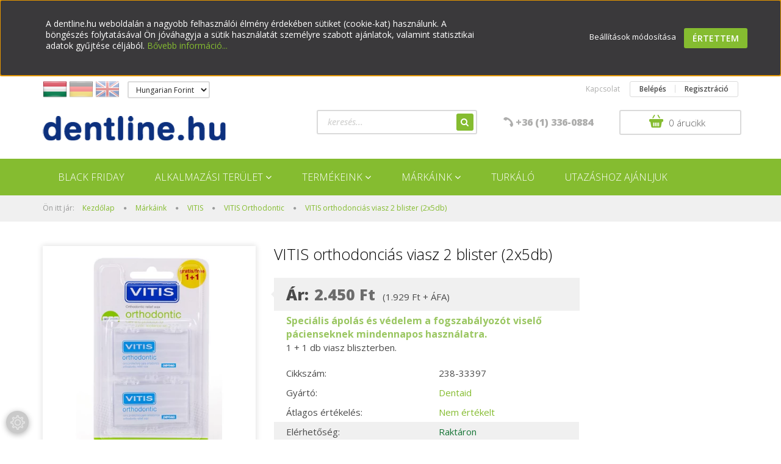

--- FILE ---
content_type: text/html; charset=UTF-8
request_url: https://www.dentline.hu/vitis_orthodoncias_viasz_2_blister_2x5db
body_size: 21553
content:
<!DOCTYPE html>
<!--[if lt IE 7]>      <html class="no-js lt-ie10 lt-ie9 lt-ie8 lt-ie7" lang="hu" dir="ltr"> <![endif]-->
<!--[if IE 7]>         <html class="no-js lt-ie10 lt-ie9 lt-ie8" lang="hu" dir="ltr"> <![endif]-->
<!--[if IE 8]>         <html class="no-js lt-ie10 lt-ie9" lang="hu" dir="ltr"> <![endif]-->
<!--[if IE 9]>         <html class="no-js lt-ie10" lang="hu" dir="ltr"> <![endif]-->
<!--[if gt IE 10]><!--> <html class="no-js" lang="hu" dir="ltr"> <!--<![endif]-->
<head>
    <title>VITIS orthodonciás viasz 2 blister (2x5db) - VITIS Orthodontic - Szájápolás mindenkinek - dentline.hu</title>
    <meta charset="utf-8">
    <meta name="description" content="VITIS orthodonciás viasz 2 blister (2x5db) a VITIS Orthodontic kategóriában most 2.450 Ft áron érhető el. Speciális ápolás és védelem a fogszabályozót viselő pácienseknek mindennapos használatra.
	1 + 1 db viasz bliszterben.
">
    <meta name="robots" content="index, follow">
    <link rel="image_src" href="https://sanitaria.cdn.shoprenter.hu/custom/sanitaria/image/data/product/vitis-ortho-viasz.jpg.webp?lastmod=1717990137.1669209726">
    <meta property="og:title" content="VITIS orthodonciás viasz 2 blister (2x5db)" />
    <meta property="og:type" content="product" />
    <meta property="og:url" content="https://www.dentline.hu/vitis_orthodoncias_viasz_2_blister_2x5db" />
    <meta property="og:image" content="https://sanitaria.cdn.shoprenter.hu/custom/sanitaria/image/cache/w1910h1000/product/vitis-ortho-viasz.jpg.webp?lastmod=1717990137.1669209726" />
    <meta property="og:description" content="Speciális ápolás és védelem a fogszabályozót viselő pácienseknek mindennapos használatra.1 + 1 db viasz bliszterben." />
    <link href="https://sanitaria.cdn.shoprenter.hu/custom/sanitaria/image/data/sz-fav.png?lastmod=1481190339.1669209726" rel="icon" />
    <link href="https://sanitaria.cdn.shoprenter.hu/custom/sanitaria/image/data/sz-fav.png?lastmod=1481190339.1669209726" rel="apple-touch-icon" />
    <base href="https://www.dentline.hu:443" />
    <meta name="facebook-domain-verification" content="jm3ezmegr1b92fgbaejark7h69o6dm" />

    <meta name="viewport" content="width=device-width, initial-scale=1">
            <link href="https://www.dentline.hu/vitis_orthodoncias_viasz_2_blister_2x5db" rel="canonical">
    
            
                    
            
            <link rel="stylesheet" href="https://sanitaria.cdn.shoprenter.hu/web/compiled/css/fancybox2.css?v=1769602146" media="screen">
            <link rel="stylesheet" href="https://sanitaria.cdn.shoprenter.hu/custom/sanitaria/catalog/view/theme/rome2_applegreen/style/1744806802.1549960271.0.1691065489.css?v=null.1669209726" media="screen">
            <link rel="stylesheet" href="https://sanitaria.cdn.shoprenter.hu/custom/sanitaria/catalog/view/theme/rome2_applegreen/stylesheet/stylesheet.css?v=1691065489" media="screen">
        <script>
        window.nonProductQuality = 80;
    </script>
    <script src="//ajax.googleapis.com/ajax/libs/jquery/1.10.2/jquery.min.js"></script>
    <script>window.jQuery || document.write('<script src="https://sanitaria.cdn.shoprenter.hu/catalog/view/javascript/jquery/jquery-1.10.2.min.js?v=1484139539"><\/script>')</script>

        
    
            
        <script src="https://cdnjs.cloudflare.com/ajax/libs/loadCSS/2.1.0/loadCSS.min.js" integrity="sha256-PfuBYBreSv0el08vXRTkDhLawwSJicsqhPwaoFq/R7I=" crossorigin="anonymous"></script>
    <script>loadCSS('//maxcdn.bootstrapcdn.com/font-awesome/4.7.0/css/font-awesome.min.css');</script>
    <!-- Header JavaScript codes -->
            <script src="https://sanitaria.cdn.shoprenter.hu/web/compiled/js/countdown.js?v=1769602145"></script>
                    <script src="https://sanitaria.cdn.shoprenter.hu/web/compiled/js/legacy_newsletter.js?v=1769602145"></script>
                    <script src="https://sanitaria.cdn.shoprenter.hu/web/compiled/js/base.js?v=1769602145"></script>
                    <script src="https://sanitaria.cdn.shoprenter.hu/web/compiled/js/fancybox2.js?v=1769602145"></script>
                    <script src="https://sanitaria.cdn.shoprenter.hu/web/compiled/js/before_starter2_productpage.js?v=1769602145"></script>
                    <script src="https://sanitaria.cdn.shoprenter.hu/web/compiled/js/productreview.js?v=1769602145"></script>
                    <script src="https://sanitaria.cdn.shoprenter.hu/web/compiled/js/before_starter2_head.js?v=1769602145"></script>
                    <script src="https://sanitaria.cdn.shoprenter.hu/web/compiled/js/base_bootstrap.js?v=1769602145"></script>
                    <script src="https://sanitaria.cdn.shoprenter.hu/web/compiled/js/nanobar.js?v=1769602145"></script>
                    <!-- Header jQuery onLoad scripts -->
    <script>
        window.countdownFormat = '%D:%H:%M:%S';
        //<![CDATA[
        var BASEURL = 'https://www.dentline.hu';
Currency = {"symbol_left":"","symbol_right":" Ft","decimal_place":0,"decimal_point":",","thousand_point":".","currency":"HUF","value":1};
var ShopRenter = ShopRenter || {}; ShopRenter.product = {"id":69186,"sku":"238-33397","currency":"HUF","unitName":"db","price":2449.96,"name":"VITIS orthodonci\u00e1s viasz 2 blister (2x5db)","brand":"Dentaid","currentVariant":[],"parent":{"id":69186,"sku":"238-33397","unitName":"db","price":2449.96,"name":"VITIS orthodonci\u00e1s viasz 2 blister (2x5db)"}};

        $(document).ready(function(){
        // DOM ready
            
                $('.fancybox').fancybox({
                    maxWidth: 820,
                    maxHeight: 650,
                    afterLoad: function(){
                        wrapCSS = $(this.element).data('fancybox-wrapcss');
                        if(wrapCSS){
                            $('.fancybox-wrap').addClass(wrapCSS);
                        }
                    },
                    helpers: {
                        thumbs: {
                            width: 50,
                            height: 50
                        }
                    }
                });
                $('.fancybox-inline').fancybox({
                    maxWidth: 820,
                    maxHeight: 650,
                    type:'inline'
                });
                

        // /DOM ready
        });
        $(window).load(function(){
        // OnLoad
            

        // /OnLoad
        });
        //]]>
    </script>
    
        <script src="https://sanitaria.cdn.shoprenter.hu/web/compiled/js/vue/manifest.bundle.js?v=1769602142"></script>
<script>
    var ShopRenter = ShopRenter || {};
    ShopRenter.onCartUpdate = function (callable) {
        document.addEventListener('cartChanged', callable)
    };
    ShopRenter.onItemAdd = function (callable) {
        document.addEventListener('AddToCart', callable)
    };
    ShopRenter.onItemDelete = function (callable) {
        document.addEventListener('deleteCart', callable)
    };
    ShopRenter.onSearchResultViewed = function (callable) {
        document.addEventListener('AuroraSearchResultViewed', callable)
    };
    ShopRenter.onSubscribedForNewsletter = function (callable) {
        document.addEventListener('AuroraSubscribedForNewsletter', callable)
    };
    ShopRenter.onCheckoutInitiated = function (callable) {
        document.addEventListener('AuroraCheckoutInitiated', callable)
    };
    ShopRenter.onCheckoutShippingInfoAdded = function (callable) {
        document.addEventListener('AuroraCheckoutShippingInfoAdded', callable)
    };
    ShopRenter.onCheckoutPaymentInfoAdded = function (callable) {
        document.addEventListener('AuroraCheckoutPaymentInfoAdded', callable)
    };
    ShopRenter.onCheckoutOrderConfirmed = function (callable) {
        document.addEventListener('AuroraCheckoutOrderConfirmed', callable)
    };
    ShopRenter.onCheckoutOrderPaid = function (callable) {
        document.addEventListener('AuroraOrderPaid', callable)
    };
    ShopRenter.onCheckoutOrderPaidUnsuccessful = function (callable) {
        document.addEventListener('AuroraOrderPaidUnsuccessful', callable)
    };
    ShopRenter.onProductPageViewed = function (callable) {
        document.addEventListener('AuroraProductPageViewed', callable)
    };
    ShopRenter.onMarketingConsentChanged = function (callable) {
        document.addEventListener('AuroraMarketingConsentChanged', callable)
    };
    ShopRenter.onCustomerRegistered = function (callable) {
        document.addEventListener('AuroraCustomerRegistered', callable)
    };
    ShopRenter.onCustomerLoggedIn = function (callable) {
        document.addEventListener('AuroraCustomerLoggedIn', callable)
    };
    ShopRenter.onCustomerUpdated = function (callable) {
        document.addEventListener('AuroraCustomerUpdated', callable)
    };
    ShopRenter.onCartPageViewed = function (callable) {
        document.addEventListener('AuroraCartPageViewed', callable)
    };
    ShopRenter.customer = {"userId":0,"userClientIP":"3.21.156.84","userGroupId":8,"customerGroupTaxMode":"gross","customerGroupPriceMode":"gross_net_tax","email":"","phoneNumber":"","name":{"firstName":"","lastName":""}};
    ShopRenter.theme = {"name":"rome2_applegreen","family":"rome2","parent":"bootstrap"};
    ShopRenter.shop = {"name":"sanitaria","locale":"hu","currency":{"code":"HUF","rate":1},"domain":"sanitaria.myshoprenter.hu"};
    ShopRenter.page = {"route":"product\/product","queryString":"vitis_orthodoncias_viasz_2_blister_2x5db"};

    ShopRenter.formSubmit = function (form, callback) {
        callback();
    };

    let loadedAsyncScriptCount = 0;
    function asyncScriptLoaded(position) {
        loadedAsyncScriptCount++;
        if (position === 'body') {
            if (document.querySelectorAll('.async-script-tag').length === loadedAsyncScriptCount) {
                if (/complete|interactive|loaded/.test(document.readyState)) {
                    document.dispatchEvent(new CustomEvent('asyncScriptsLoaded', {}));
                } else {
                    document.addEventListener('DOMContentLoaded', () => {
                        document.dispatchEvent(new CustomEvent('asyncScriptsLoaded', {}));
                    });
                }
            }
        }
    }
</script>


                    <script type="text/javascript" src="https://sanitaria.cdn.shoprenter.hu/web/compiled/js/vue/customerEventDispatcher.bundle.js?v=1769602142"></script>




        <!-- Custom header scripts -->
    <script id="barat_hud_sr_script">var hst = document.createElement("script");hst.src = "//admin.fogyasztobarat.hu/h-api.js";hst.type = "text/javascript";hst.setAttribute("data-id", "JVTSDMS3");hst.setAttribute("id", "fbarat");var hs = document.getElementById("barat_hud_sr_script");hs.parentNode.insertBefore(hst, hs);</script>
    
                
            
            <script>window.dataLayer=window.dataLayer||[];function gtag(){dataLayer.push(arguments)};var ShopRenter=ShopRenter||{};ShopRenter.config=ShopRenter.config||{};ShopRenter.config.googleConsentModeDefaultValue="denied";</script>                        <script type="text/javascript" src="https://sanitaria.cdn.shoprenter.hu/web/compiled/js/vue/googleConsentMode.bundle.js?v=1769602142"></script>

            <!-- Facebook Pixel Code -->
<script>
  !function(f,b,e,v,n,t,s)
  {if(f.fbq)return;n=f.fbq=function(){n.callMethod?
  n.callMethod.apply(n,arguments):n.queue.push(arguments)};
  if(!f._fbq)f._fbq=n;n.push=n;n.loaded=!0;n.version='2.0';
  n.queue=[];t=b.createElement(e);t.async=!0;
  t.src=v;s=b.getElementsByTagName(e)[0];
  s.parentNode.insertBefore(t,s)}(window, document,'script',
  'https://connect.facebook.net/en_US/fbevents.js');
  fbq('consent', 'revoke');
fbq('init', '488124762194459');
  fbq('track', 'PageView');
document.addEventListener('AuroraProductPageViewed', function(auroraEvent) {
                    fbq('track', 'ViewContent', {
                        content_type: 'product',
                        content_ids: [auroraEvent.detail.product.id.toString()],
                        value: parseFloat(auroraEvent.detail.product.grossUnitPrice),
                        currency: auroraEvent.detail.product.currency
                    }, {
                        eventID: auroraEvent.detail.event.id
                    });
                });
document.addEventListener('AuroraAddedToCart', function(auroraEvent) {
    var fbpId = [];
    var fbpValue = 0;
    var fbpCurrency = '';

    auroraEvent.detail.products.forEach(function(item) {
        fbpValue += parseFloat(item.grossUnitPrice) * item.quantity;
        fbpId.push(item.id);
        fbpCurrency = item.currency;
    });


    fbq('track', 'AddToCart', {
        content_ids: fbpId,
        content_type: 'product',
        value: fbpValue,
        currency: fbpCurrency
    }, {
        eventID: auroraEvent.detail.event.id
    });
})
window.addEventListener('AuroraMarketingCookie.Changed', function(event) {
            let consentStatus = event.detail.isAccepted ? 'grant' : 'revoke';
            if (typeof fbq === 'function') {
                fbq('consent', consentStatus);
            }
        });
</script>
<noscript><img height="1" width="1" style="display:none"
  src="https://www.facebook.com/tr?id=488124762194459&ev=PageView&noscript=1"
/></noscript>
<!-- End Facebook Pixel Code -->
            <!-- Google Tag Manager -->
<script>(function(w,d,s,l,i){w[l]=w[l]||[];w[l].push({'gtm.start':
new Date().getTime(),event:'gtm.js'});var f=d.getElementsByTagName(s)[0],
j=d.createElement(s),dl=l!='dataLayer'?'&l='+l:'';j.async=true;j.src=
'https://www.googletagmanager.com/gtm.js?id='+i+dl;f.parentNode.insertBefore(j,f);
})(window,document,'script','dataLayer','GTM-NG3BM6P');</script>
<!-- End Google Tag Manager -->
            
            
                <!--Global site tag(gtag.js)--><script async src="https://www.googletagmanager.com/gtag/js?id=G-R5C0RRJDW7"></script><script>window.dataLayer=window.dataLayer||[];function gtag(){dataLayer.push(arguments);}
gtag('js',new Date());gtag('config','G-R5C0RRJDW7');gtag('config','AW-11124256209',{"allow_enhanced_conversions":true});</script>                                <script type="text/javascript" src="https://sanitaria.cdn.shoprenter.hu/web/compiled/js/vue/GA4EventSender.bundle.js?v=1769602142"></script>

    
    
</head>

<body id="body" class="bootstrap-body page-body flypage_body body-pathway-top desktop-device-body body-pathway-top rome2_applegreen-body" role="document">
            <!-- Google Tag Manager (noscript) -->
<noscript><iframe src="https://www.googletagmanager.com/ns.html?id=GTM-NG3BM6P"
height="0" width="0" style="display:none;visibility:hidden"></iframe></noscript>
<!-- End Google Tag Manager (noscript) -->
    
<div id="fb-root"></div>
<script>(function (d, s, id) {
        var js, fjs = d.getElementsByTagName(s)[0];
        if (d.getElementById(id)) return;
        js = d.createElement(s);
        js.id = id;
        js.src = "//connect.facebook.net/hu_HU/sdk/xfbml.customerchat.js#xfbml=1&version=v2.12&autoLogAppEvents=1";
        fjs.parentNode.insertBefore(js, fjs);
    }(document, "script", "facebook-jssdk"));
</script>



            

<!-- cached -->    <div id="first-login-nanobar-button">
    <img src="https://sanitaria.cdn.shoprenter.hu/catalog/view/theme/default/image/cog-settings-grey.svg?v=null.1669209726" class="sr-cog" alt="" width="24" height="24"/>
</div>
<div id="firstLogNanobar" class="Fixed aurora-nanobar aurora-nanobar-firstlogin">
    <div class="aurora-nanobar-container">
        <span id="nanoTextCookies" class="aurora-nanobar-text"
              style="font-size: px;"><span style="font-size:14px;">A dentline.hu weboldalán a nagyobb felhasználói élmény érdekében sütiket (cookie-kat) használunk. A böngészés folytatásával Ön jóváhagyja a sütik használatát személyre szabott ajánlatok, valamint statisztikai adatok gyűjtése céljából. <a href="https://dentline.hu/altalanos_szerzodesi_feltetelek_adatkezeles">Bővebb információ...</a></span>
        </span>
        <div class="aurora-nanobar-buttons-wrapper nanobar-buttons">
            <a id ="aurora-nanobar-settings-button" href="">
                <span>Beállítások módosítása</span>
            </a>
            <a id="auroraNanobarCloseCookies" href="" class="button btn btn-primary aurora-nanobar-btn" data-button-save-text="Beállítások mentése">
                <span>Értettem</span>
            </a>
        </div>
        <div class="aurora-nanobar-cookies" style="display: none;">
            <div class="form-group">
                <label><input type="checkbox" name="required_cookies" id="required-cookies" disabled="disabled" checked="checked" /> Szükséges cookie-k</label>
                <div class="cookies-help-text">
                    Ezek a cookie-k segítenek abban, hogy a webáruház használható és működőképes legyen.
                </div>
            </div>
            <div class="form-group">
                <label>
                    <input type="checkbox" name="marketing_cookies" id="marketing-cookies"
                             checked />
                    Marketing cookie-k
                </label>
                <div class="cookies-help-text">
                    Ezeket a cookie-k segítenek abban, hogy az Ön érdeklődési körének megfelelő reklámokat és termékeket jelenítsük meg a webáruházban.
                </div>
            </div>
        </div>
    </div>
</div>

<script>

    (function ($) {
        $(document).ready(function () {
            new AuroraNanobar.FirstLogNanobarCheckbox(jQuery('#firstLogNanobar'), 'top');
        });
    })(jQuery);

</script>
<!-- /cached -->

    
                <!-- cached -->













<script>
    loadCSS('catalog/view/javascript/jquery/jquery-mmenu/dist/css/jquery.mmenu.all.css');
</script>
<script src="https://sanitaria.cdn.shoprenter.hu/catalog/view/javascript/jquery/jquery-mmenu/dist/js/jquery.mmenu.all.min.js?v=1484139539"></script>
<script src="https://sanitaria.cdn.shoprenter.hu/catalog/view/javascript/jquery/product_count_in_cart.js?v=1530610005"></script>

<script>
    $(document).ready(function(){$('#categorytree-nav').mmenu({navbar:{title:'Termékek'},extensions:["theme-dark","border-full"],offCanvas:{position:"left",zposition:"back"},counters:true});$('#menu-nav').mmenu({navbar:{title:'Menü'},extensions:["theme-dark","border-full"],offCanvas:{position:"right",zposition:"back"},counters:true});function setLanguagesMobile(type){$('.'+type+'-change-mobile').click(function(e){e.preventDefault();$('#'+type+'_value_mobile').attr('value',$(this).data('value'));$('#mobile_'+type+'_form').submit();});}
setLanguagesMobile('language');setLanguagesMobile('currency');});</script>

<form action="index.php" method="post" enctype="multipart/form-data" id="mobile_currency_form">
    <input id="currency_value_mobile" type="hidden" value="" name="currency_id"/>
</form>

<form action="index.php" method="post" enctype="multipart/form-data" id="mobile_language_form">
    <input id="language_value_mobile" type="hidden" value="" name="language_code"/>
</form>

<div id="categorytree-nav">
    <ul>
        
<li>
    <a href="https://www.dentline.hu/black-friday">            <h3 class="category-list-link-text">Black Friday</h3>
        </a>
    </li><li>
    <a href="https://www.dentline.hu/alkalmazasi_terulet">            <h3 class="category-list-link-text">Alkalmazási terület</h3>
        </a>
            <ul><li>
    <a href="https://www.dentline.hu/alkalmazasi_terulet/foginy-es-fogagy-betegsegek">            Fogínyvédelem
        </a>
    </li><li>
    <a href="https://www.dentline.hu/alkalmazasi_terulet/fogszabalyzot-viseloknek_">            Fogszabályzót viselőknek
        </a>
    </li><li>
    <a href="https://www.dentline.hu/alkalmazasi_terulet/szajfertotlenites">            Szájfertőtlenítés
        </a>
    </li><li>
    <a href="https://www.dentline.hu/alkalmazasi_terulet/fogfeherites_">            Fogfehérítés
        </a>
    </li><li>
    <a href="https://www.dentline.hu/alkalmazasi_terulet/fogszuvasodas-ellen">            Fogszuvasodás elleni védelem
        </a>
    </li><li>
    <a href="https://www.dentline.hu/alkalmazasi_terulet/fognyaki-erzekenyseg-kezelese">            Érzékeny fogak
        </a>
    </li><li>
    <a href="https://www.dentline.hu/alkalmazasi_terulet/szajszarazsag">            Szájszárazság
        </a>
    </li><li>
    <a href="https://www.dentline.hu/alkalmazasi_terulet/rossz-lehelet">            Rossz lehelet
        </a>
    </li><li>
    <a href="https://www.dentline.hu/alkalmazasi_terulet/fogkefek_">            Fogkefék
        </a>
    </li><li>
    <a href="https://www.dentline.hu/alkalmazasi_terulet/fogak_kozotti_resek_tisztitasa">            Fogak közötti rések tisztítása
        </a>
    </li><li>
    <a href="https://www.dentline.hu/alkalmazasi_terulet/gyerek-fogapolas">            Gyerekek szájápolása
        </a>
    </li><li>
    <a href="https://www.dentline.hu/alkalmazasi_terulet/immunerosites">            Immunerősítés
        </a>
    </li><li>
    <a href="https://www.dentline.hu/alkalmazasi_terulet/legtisztitas-legfertotlenites">            Légtisztítás - légfertőtlenítés
        </a>
    </li><li>
    <a href="https://www.dentline.hu/alkalmazasi_terulet/fertotlenito-elektrolizissel">            Fertőtlenítő - elektrolízissel
        </a>
    </li></ul>
    </li><li>
    <a href="https://www.dentline.hu/szajapolasi-termekeink">            <h3 class="category-list-link-text">Termékeink</h3>
        </a>
            <ul><li>
    <a href="https://www.dentline.hu/szajapolasi-termekeink/fogkrem">            Fogkrém
        </a>
    </li><li>
    <a href="https://www.dentline.hu/szajapolasi-termekeink/gel">            Gél
        </a>
    </li><li>
    <a href="https://www.dentline.hu/szajapolasi-termekeink/szajoblito-oldatok">            Szájöblítő
        </a>
    </li><li>
    <a href="https://www.dentline.hu/szajapolasi-termekeink/fogkefek">            Fogkefe
        </a>
    </li><li>
    <a href="https://www.dentline.hu/szajapolasi-termekeink/fogkozkefek">            Fogközkefe
        </a>
    </li><li>
    <a href="https://www.dentline.hu/szajapolasi-termekeink/fogselymek">            Fogselyem
        </a>
    </li><li>
    <a href="https://www.dentline.hu/szajapolasi-termekeink/nyelvtisztito">            Nyelvtisztító
        </a>
    </li><li>
    <a href="https://www.dentline.hu/szajapolasi-termekeink/spray-k">            Szájspray
        </a>
    </li><li>
    <a href="https://www.dentline.hu/szajapolasi-termekeink/viaszok">            Fogszabályzó viasz
        </a>
    </li><li>
    <a href="https://www.dentline.hu/szajapolasi-termekeink/tisztitas-apolas">            Tisztító tabletta
        </a>
    </li><li>
    <a href="https://www.dentline.hu/szajapolasi-termekeink/legtisztito">            Légtisztító
        </a>
    </li><li>
    <a href="https://www.dentline.hu/szajapolasi-termekeink/fertotlenito_-_elektrolizissel_225">            Fertőtlenítő - elektrolízissel
        </a>
    </li></ul>
    </li><li>
    <a href="https://www.dentline.hu/markaink">            <h3 class="category-list-link-text">Márkáink</h3>
        </a>
            <ul><li>
    <a href="https://www.dentline.hu/markaink/vitis">            VITIS
        </a>
            <ul><li>
    <a href="https://www.dentline.hu/markaink/vitis/vitis-gingival">            VITIS Gingival
        </a>
    </li><li>
    <a href="https://www.dentline.hu/markaink/vitis/vitis-orthodontic">            VITIS Orthodontic
        </a>
    </li><li>
    <a href="https://www.dentline.hu/markaink/vitis/vitis-sensitive">            VITIS Sensitive
        </a>
    </li><li>
    <a href="https://www.dentline.hu/markaink/vitis/vitis-anticaries">            VITIS Anticaries
        </a>
    </li><li>
    <a href="https://www.dentline.hu/markaink/vitis/vitis-whitening">            VITIS Whitening
        </a>
    </li><li>
    <a href="https://www.dentline.hu/markaink/vitis/vitis-fogkefek">            VITIS fogkefék
        </a>
    </li><li>
    <a href="https://www.dentline.hu/markaink/vitis/vitis-sonic">            VITIS Sonic
        </a>
    </li><li>
    <a href="https://www.dentline.hu/markaink/vitis/vitis-junior">            VITIS Junior
        </a>
    </li><li>
    <a href="https://www.dentline.hu/markaink/vitis/vitis-kids">            VITIS Kids
        </a>
    </li><li>
    <a href="https://www.dentline.hu/markaink/vitis/vitis-baby">            VITIS Baby
        </a>
    </li></ul>
    </li><li>
    <a href="https://www.dentline.hu/markaink/perio-aid">            Perio•Aid
        </a>
    </li><li>
    <a href="https://www.dentline.hu/markaink/interprox">            Interprox
        </a>
    </li><li>
    <a href="https://www.dentline.hu/markaink/halita">            HALITA
        </a>
    </li><li>
    <a href="https://www.dentline.hu/markaink/dentaid-xeros">            Dentaid Xeros
        </a>
    </li><li>
    <a href="https://www.dentline.hu/markaink/piksters_">            <b>Piksters</b>
        </a>
    </li><li>
    <a href="https://www.dentline.hu/markaink/supagrip">            SupaGrip
        </a>
    </li><li>
    <a href="https://www.dentline.hu/markaink/solumium">            Solumium
        </a>
    </li><li>
    <a href="https://www.dentline.hu/markaink/novosseum-dental">            Novosseum Dental
        </a>
    </li><li>
    <a href="https://www.dentline.hu/markaink/neo-sanilind">            Neo Sanilind
        </a>
    </li><li>
    <a href="https://www.dentline.hu/markaink/beyond">            Beyond
        </a>
    </li><li>
    <a href="https://www.dentline.hu/markaink/gc-tooth-mousse">            GC Tooth Mousse
        </a>
    </li><li>
    <a href="https://www.dentline.hu/markaink/gc-mi-paste-plus">            GC MI Paste Plus
        </a>
    </li><li>
    <a href="https://www.dentline.hu/markaink/ionickiss">            Ionickiss
        </a>
    </li><li>
    <a href="https://www.dentline.hu/markaink/airdog">            Airdog
        </a>
    </li><li>
    <a href="https://www.dentline.hu/markaink/eklean-50-kat">            eKlean 50
        </a>
    </li></ul>
    </li><li>
    <a href="https://www.dentline.hu/turkalo">            <h3 class="category-list-link-text">Turkáló</h3>
        </a>
    </li><li>
    <a href="https://www.dentline.hu/utazashoz_ajanljuk">            <h3 class="category-list-link-text">Utazáshoz ajánljuk</h3>
        </a>
    </li>

    </ul>
</div>

<div id="menu-nav">
    <ul>
        
<li class="informations-mobile-menu-item">
    <a href="https://www.dentline.hu/altalanos_szerzodesi_feltetelek_adatkezeles" target="_self">Általános szerződési feltételek</a>
    </li>
<li class="informations-mobile-menu-item">
    <a href="https://www.dentline.hu/adatkezelesi-tajekoztato" target="_self">Adatkezelési tájékoztató</a>
    </li>
<li class="informations-mobile-menu-item">
    <a href="https://www.dentline.hu/bankkartyas-fizetesi-tajekoztato" target="_self">Bankkártyás fizetési tájékoztató</a>
    </li>
<li class="informations-mobile-menu-item">
    <a href="https://www.dentline.hu/fogyaszto-barat" target="_self">Fogyasztó Barát</a>
    </li>
<li class="informations-mobile-menu-item">
    <a href="https://www.dentline.hu/index.php?route=information/sitemap" target="_self">Oldaltérkép</a>
    </li>
<li class="informations-mobile-menu-item">
    <a href="https://www.dentline.hu/hibabejelentes" target="_self">Hibabejelentés</a>
    </li>
<li class="informations-mobile-menu-item">
    <a href="https://www.dentline.hu/index.php?route=information/contact" target="_self">Kapcsolat</a>
    </li>

<li class="mm-title mm-group-title text-center"><span><i class="fa fa-globe sr-icon-globe"></i> Nyelvváltás</span></li>
<li class="languages-mobile-menu-item">
    <a>Nyelvváltás</a>
    <ul>
                <li class="languages-mobile-menu-item languages-mobile-menu-item-sublevel">
            <a class="language-change-mobile" data-value="hu" href="">
                Hungarian
            </a>
        </li>
                <li class="languages-mobile-menu-item languages-mobile-menu-item-sublevel">
            <a class="language-change-mobile" data-value="de" href="">
                German
            </a>
        </li>
                <li class="languages-mobile-menu-item languages-mobile-menu-item-sublevel">
            <a class="language-change-mobile" data-value="en" href="">
                English
            </a>
        </li>
            </ul>
</li>

<li class="mm-title mm-group-title text-center"><span><i class="fa fa-money sr-icon-money"></i> Pénznem váltás</span></li>
<li class="currencies-mobile-menu-item">
    <a>Pénznem váltás</a>
    <ul>
                <li class="currencies-mobile-menu-item currencies-mobile-menu-item-sublevel">
            <a class="currency-change-mobile" data-value="HUF" href="">
                Hungarian Forint
            </a>
        </li>
                <li class="currencies-mobile-menu-item currencies-mobile-menu-item-sublevel">
            <a class="currency-change-mobile" data-value="EUR" href="">
                Euro
            </a>
        </li>
            </ul>
</li>

<li class="mm-title mm-group-title text-center"><span><i class="fa fa-user sr-icon-user"></i> Belépés és Regisztráció</span></li>
<li class="customer-mobile-menu-item">
    <a href="index.php?route=account/login">Belépés</a>
</li>
<li class="customer-mobile-menu-item">
    <a href="index.php?route=account/create">Regisztráció</a>
</li>


    </ul>
</div>

<div id="mobile-nav"
     class="responsive-menu Fixed hidden-print mobile-menu-orientation-default">
        <a class="mobile-headers mobile-category-header" href="#categorytree-nav">
        <i class="fa fa fa-tags sr-icon-tags mobile-headers-icon"></i>
        <span class="mobile-headers-title mobile-category-header-title">Termékek</span>
    </a>
        <a class="mobile-headers mobile-content-header" href="#menu-nav">
        <i class="fa fa-bars sr-icon-hamburger-menu mobile-headers-icon"></i>
        <span class="mobile-headers-title">Menü</span>
    </a>
    <div class="mobile-headers mobile-logo">
            </div>
    <a class="mobile-headers mobile-search-link search-popup-btn" data-toggle="collapse" data-target="#search">
        <i class="fa fa-search sr-icon-search mobile-headers-icon"></i>
    </a>
            <a class="mobile-headers mobile-cart-link" data-toggle="collapse" data-target="#module_cart">
            <i class="icon-sr-cart icon-sr-cart-7 mobile-headers-icon"></i>
            <div class="mobile-cart-product-count mobile-cart-empty hidden-md">
            </div>
        </a>
    </div>
<!-- /cached -->
<!-- page-wrap -->
<div class="page-wrap">


    <div id="SR_scrollTop"></div>

    <!-- header -->
    <header class="">
                    <nav class="navbar header-navbar hidden-xs hidden-sm">
                <div class="container">
                                            <!-- cached -->


                    
        <div id="languageselect" class="module content-module header-position hide-top languageselect-module" >
                <div class="module-head">
                        <h3 class="module-head-title"></h3>
            </div>
                <div class="module-body">
                        <form action="https://www.dentline.hu/index.php" method="post" enctype="multipart/form-data" id="language_form">
                <div class="language_icon active" data-langcode="hu">
        <img class="language-change" src="https://sanitaria.cdn.shoprenter.hu/catalog/view/theme/default/image/flags/HU.png?v=null.1669209726" alt="Hungarian"
             style="width: 40px; height: 40px;" />
        <span class="language-change language-code-name">hu</span>
    </div>
    <div class="language_icon" data-langcode="de">
        <img class="language-change" src="https://sanitaria.cdn.shoprenter.hu/catalog/view/theme/default/image/flags/DE.png?v=null.1669209726" alt="German"
             style="width: 40px; height: 40px;" />
        <span class="language-change language-code-name">de</span>
    </div>
    <div class="language_icon" data-langcode="en">
        <img class="language-change" src="https://sanitaria.cdn.shoprenter.hu/catalog/view/theme/default/image/flags/EN.png?v=null.1669209726" alt="English"
             style="width: 40px; height: 40px;" />
        <span class="language-change language-code-name">en</span>
    </div>
<input type="hidden" value="" name="language_code" />
<script>$(window).load(function(){$('.language_icon').css('visibility','visible');$('.language-change').one('click',function(){var language_code=$(this).parent('.language_icon').data('langcode');$('input[name="language_code"]').attr('value',language_code);$('#language_form').submit();});});</script>
        </form>
            </div>
                                </div>
        <!-- /cached -->
                        <!-- cached -->


                    
        <div id="currenciesselect" class="module content-module header-position hide-top currenciesselect-module" >
                <div class="module-head">
                        <h3 class="module-head-title"></h3>
            </div>
                <div class="module-body">
                        <form action="https://www.dentline.hu/index.php" method="post" enctype="multipart/form-data" id="currency_form">
            <select class="form-control currencieselect-select" name="currency_id" onchange="this.form.submit()">
                                    <option
                        value="HUF" selected="selected">
                        Hungarian Forint
                    </option>
                                    <option
                        value="EUR" >
                        Euro
                    </option>
                            </select>
        </form>
            </div>
                                </div>
        <!-- /cached -->
                                        <div class="header-topmenu">
                        <div id="topmenu-nav">
                            <!-- cached -->    <ul class="nav navbar-nav headermenu-list" role="menu">
                    <li>
                <a href="https://www.dentline.hu/index.php?route=information/contact"
                   target="_self"
                                        title="Kapcsolat">
                    Kapcsolat
                </a>
                            </li>
            </ul>
    <!-- /cached -->
                            <!-- cached -->    <ul id="login_wrapper" class="nav navbar-nav navbar-right login-list">
                    <li class="login-list-item">
    <a href="index.php?route=account/login" title="Belépés">Belépés</a>
</li>
<li class="create-list-item">
    <a href="index.php?route=account/create" title="Regisztráció">Regisztráció</a>
</li>            </ul>
<!-- /cached -->
                        </div>
                    </div>
                </div>
            </nav>
            <div class="header-middle">
                <div class="container header-container">
                    <div class="header-middle-row">
                        <div class="header-middle-left">
                            <!-- cached --><div id="logo" class="module content-module header-position logo-module logo-image hide-top">
            <a href="/"><img style="border: 0; max-width: 300px;" src="https://sanitaria.cdn.shoprenter.hu/custom/sanitaria/image/cache/w300h60m00/dentline-logo.png?v=1604654032" title="Sanitaria Kft." alt="Sanitaria Kft." /></a>
        </div><!-- /cached -->
                        </div>
                        <div class="header-middle-right">
                            <div class="row header-middle-right-row">
                                                                                                
                                                                
                                                                <div class="header-col header-col-cart">
                                    <hx:include src="/_fragment?_path=_format%3Dhtml%26_locale%3Den%26_controller%3Dmodule%252Fcart&amp;_hash=SyUE4DqCye5H2ss3j45HDD%2BSgL4%2FPL1NMtTsSremBuo%3D"></hx:include>
                                </div>
                                                                                                    <div class="col-md-3 header-col header-col-phone">
                                                                            <div class="header-phone"><i class="fa fa-phone fa-rotate-90"></i><a href="tel:+36(1)336-0884"> +36 (1) 336-0884 </a></div>
                                
                                    </div>
                                    <div class="col-md-4 header-col header-col-search">
                                            <div id="search" class="mm-fixed-top search-module">
    <div class="form-group">
        <div class="row module-search-row">
                                                    <div class="col-md-12 header-col col-search-input">
                                    <div class="input-group">
                    <input class="form-control disableAutocomplete" type="text" placeholder="keresés..." value=""
                           id="filter_keyword" 
                           onclick="this.value=(this.value==this.defaultValue)?'':this.value;"/>

                <span class="input-group-btn">
                    <button id="search_btn" onclick="moduleSearch();" class="btn btn-sm"><i class="fa fa-search sr-icon-search"></i></button>
                </span>
                </div>
            
                </div>
            
        </div>
    </div>
    <input type="hidden" id="filter_description"
            value="1"/><input type="hidden" id="search_shopname"
            value="sanitaria"/>
    <div id="results" class="search-results"></div>
</div>


                                    </div>
                                                            </div>
                        </div>
                        <div class="clearfix"></div>
                    </div>
                </div>
            </div>
            <div class="header-categories-wrapper sticky-head hidden-xs hidden-sm"><div class="container header-categories">


                    
            <div id="module_category_wrapper" class="module-category-wrapper">
        <div id="category" class="module content-module header-position hide-top category-module hidden-xs hidden-sm" >
                <div class="module-head">
                        <h3 class="module-head-title">Kategóriák</h3>
            </div>
                <div class="module-body">
                        <div id="category-nav">
            


<ul class="category category_menu sf-menu sf-horizontal cached">
    <li id="cat_227" class="item category-list module-list even">
    <a href="https://www.dentline.hu/black-friday" class="category-list-link module-list-link">
                    <h3 class="category-list-link-text">Black Friday</h3>
        </a>
    </li><li id="cat_54" class="item category-list module-list parent odd">
    <a href="https://www.dentline.hu/alkalmazasi_terulet" class="category-list-link module-list-link">
                    <h3 class="category-list-link-text">Alkalmazási terület</h3>
        </a>
            <ul class="children"><li id="cat_64" class="item category-list module-list even">
    <a href="https://www.dentline.hu/alkalmazasi_terulet/foginy-es-fogagy-betegsegek" class="category-list-link module-list-link">
                Fogínyvédelem
        </a>
    </li><li id="cat_180" class="item category-list module-list odd">
    <a href="https://www.dentline.hu/alkalmazasi_terulet/fogszabalyzot-viseloknek_" class="category-list-link module-list-link">
                Fogszabályzót viselőknek
        </a>
    </li><li id="cat_69" class="item category-list module-list even">
    <a href="https://www.dentline.hu/alkalmazasi_terulet/szajfertotlenites" class="category-list-link module-list-link">
                Szájfertőtlenítés
        </a>
    </li><li id="cat_57" class="item category-list module-list odd">
    <a href="https://www.dentline.hu/alkalmazasi_terulet/fogfeherites_" class="category-list-link module-list-link">
                Fogfehérítés
        </a>
    </li><li id="cat_66" class="item category-list module-list even">
    <a href="https://www.dentline.hu/alkalmazasi_terulet/fogszuvasodas-ellen" class="category-list-link module-list-link">
                Fogszuvasodás elleni védelem
        </a>
    </li><li id="cat_124" class="item category-list module-list odd">
    <a href="https://www.dentline.hu/alkalmazasi_terulet/fognyaki-erzekenyseg-kezelese" class="category-list-link module-list-link">
                Érzékeny fogak
        </a>
    </li><li id="cat_181" class="item category-list module-list even">
    <a href="https://www.dentline.hu/alkalmazasi_terulet/szajszarazsag" class="category-list-link module-list-link">
                Szájszárazság
        </a>
    </li><li id="cat_182" class="item category-list module-list odd">
    <a href="https://www.dentline.hu/alkalmazasi_terulet/rossz-lehelet" class="category-list-link module-list-link">
                Rossz lehelet
        </a>
    </li><li id="cat_183" class="item category-list module-list even">
    <a href="https://www.dentline.hu/alkalmazasi_terulet/fogkefek_" class="category-list-link module-list-link">
                Fogkefék
        </a>
    </li><li id="cat_184" class="item category-list module-list odd">
    <a href="https://www.dentline.hu/alkalmazasi_terulet/fogak_kozotti_resek_tisztitasa" class="category-list-link module-list-link">
                Fogak közötti rések tisztítása
        </a>
    </li><li id="cat_127" class="item category-list module-list even">
    <a href="https://www.dentline.hu/alkalmazasi_terulet/gyerek-fogapolas" class="category-list-link module-list-link">
                Gyerekek szájápolása
        </a>
    </li><li id="cat_211" class="item category-list module-list odd">
    <a href="https://www.dentline.hu/alkalmazasi_terulet/immunerosites" class="category-list-link module-list-link">
                Immunerősítés
        </a>
    </li><li id="cat_219" class="item category-list module-list even">
    <a href="https://www.dentline.hu/alkalmazasi_terulet/legtisztitas-legfertotlenites" class="category-list-link module-list-link">
                Légtisztítás - légfertőtlenítés
        </a>
    </li><li id="cat_223" class="item category-list module-list odd">
    <a href="https://www.dentline.hu/alkalmazasi_terulet/fertotlenito-elektrolizissel" class="category-list-link module-list-link">
                Fertőtlenítő - elektrolízissel
        </a>
    </li></ul>
    </li><li id="cat_55" class="item category-list module-list parent even">
    <a href="https://www.dentline.hu/szajapolasi-termekeink" class="category-list-link module-list-link">
                    <h3 class="category-list-link-text">Termékeink</h3>
        </a>
            <ul class="children"><li id="cat_59" class="item category-list module-list even">
    <a href="https://www.dentline.hu/szajapolasi-termekeink/fogkrem" class="category-list-link module-list-link">
                Fogkrém
        </a>
    </li><li id="cat_178" class="item category-list module-list odd">
    <a href="https://www.dentline.hu/szajapolasi-termekeink/gel" class="category-list-link module-list-link">
                Gél
        </a>
    </li><li id="cat_58" class="item category-list module-list even">
    <a href="https://www.dentline.hu/szajapolasi-termekeink/szajoblito-oldatok" class="category-list-link module-list-link">
                Szájöblítő
        </a>
    </li><li id="cat_60" class="item category-list module-list odd">
    <a href="https://www.dentline.hu/szajapolasi-termekeink/fogkefek" class="category-list-link module-list-link">
                Fogkefe
        </a>
    </li><li id="cat_61" class="item category-list module-list even">
    <a href="https://www.dentline.hu/szajapolasi-termekeink/fogkozkefek" class="category-list-link module-list-link">
                Fogközkefe
        </a>
    </li><li id="cat_107" class="item category-list module-list odd">
    <a href="https://www.dentline.hu/szajapolasi-termekeink/fogselymek" class="category-list-link module-list-link">
                Fogselyem
        </a>
    </li><li id="cat_179" class="item category-list module-list even">
    <a href="https://www.dentline.hu/szajapolasi-termekeink/nyelvtisztito" class="category-list-link module-list-link">
                Nyelvtisztító
        </a>
    </li><li id="cat_62" class="item category-list module-list odd">
    <a href="https://www.dentline.hu/szajapolasi-termekeink/spray-k" class="category-list-link module-list-link">
                Szájspray
        </a>
    </li><li id="cat_71" class="item category-list module-list even">
    <a href="https://www.dentline.hu/szajapolasi-termekeink/viaszok" class="category-list-link module-list-link">
                Fogszabályzó viasz
        </a>
    </li><li id="cat_72" class="item category-list module-list odd">
    <a href="https://www.dentline.hu/szajapolasi-termekeink/tisztitas-apolas" class="category-list-link module-list-link">
                Tisztító tabletta
        </a>
    </li><li id="cat_221" class="item category-list module-list even">
    <a href="https://www.dentline.hu/szajapolasi-termekeink/legtisztito" class="category-list-link module-list-link">
                Légtisztító
        </a>
    </li><li id="cat_225" class="item category-list module-list odd">
    <a href="https://www.dentline.hu/szajapolasi-termekeink/fertotlenito_-_elektrolizissel_225" class="category-list-link module-list-link">
                Fertőtlenítő - elektrolízissel
        </a>
    </li></ul>
    </li><li id="cat_185" class="item category-list module-list parent odd">
    <a href="https://www.dentline.hu/markaink" class="category-list-link module-list-link">
                    <h3 class="category-list-link-text">Márkáink</h3>
        </a>
            <ul class="children"><li id="cat_186" class="item category-list module-list parent even">
    <a href="https://www.dentline.hu/markaink/vitis" class="category-list-link module-list-link">
                VITIS
        </a>
            <ul class="children"><li id="cat_202" class="item category-list module-list even">
    <a href="https://www.dentline.hu/markaink/vitis/vitis-gingival" class="category-list-link module-list-link">
                VITIS Gingival
        </a>
    </li><li id="cat_203" class="item category-list module-list odd">
    <a href="https://www.dentline.hu/markaink/vitis/vitis-orthodontic" class="category-list-link module-list-link">
                VITIS Orthodontic
        </a>
    </li><li id="cat_204" class="item category-list module-list even">
    <a href="https://www.dentline.hu/markaink/vitis/vitis-sensitive" class="category-list-link module-list-link">
                VITIS Sensitive
        </a>
    </li><li id="cat_205" class="item category-list module-list odd">
    <a href="https://www.dentline.hu/markaink/vitis/vitis-anticaries" class="category-list-link module-list-link">
                VITIS Anticaries
        </a>
    </li><li id="cat_206" class="item category-list module-list even">
    <a href="https://www.dentline.hu/markaink/vitis/vitis-whitening" class="category-list-link module-list-link">
                VITIS Whitening
        </a>
    </li><li id="cat_207" class="item category-list module-list odd">
    <a href="https://www.dentline.hu/markaink/vitis/vitis-fogkefek" class="category-list-link module-list-link">
                VITIS fogkefék
        </a>
    </li><li id="cat_212" class="item category-list module-list even">
    <a href="https://www.dentline.hu/markaink/vitis/vitis-sonic" class="category-list-link module-list-link">
                VITIS Sonic
        </a>
    </li><li id="cat_208" class="item category-list module-list odd">
    <a href="https://www.dentline.hu/markaink/vitis/vitis-junior" class="category-list-link module-list-link">
                VITIS Junior
        </a>
    </li><li id="cat_209" class="item category-list module-list even">
    <a href="https://www.dentline.hu/markaink/vitis/vitis-kids" class="category-list-link module-list-link">
                VITIS Kids
        </a>
    </li><li id="cat_210" class="item category-list module-list odd">
    <a href="https://www.dentline.hu/markaink/vitis/vitis-baby" class="category-list-link module-list-link">
                VITIS Baby
        </a>
    </li></ul>
    </li><li id="cat_187" class="item category-list module-list odd">
    <a href="https://www.dentline.hu/markaink/perio-aid" class="category-list-link module-list-link">
                Perio•Aid
        </a>
    </li><li id="cat_188" class="item category-list module-list even">
    <a href="https://www.dentline.hu/markaink/interprox" class="category-list-link module-list-link">
                Interprox
        </a>
    </li><li id="cat_189" class="item category-list module-list odd">
    <a href="https://www.dentline.hu/markaink/halita" class="category-list-link module-list-link">
                HALITA
        </a>
    </li><li id="cat_190" class="item category-list module-list even">
    <a href="https://www.dentline.hu/markaink/dentaid-xeros" class="category-list-link module-list-link">
                Dentaid Xeros
        </a>
    </li><li id="cat_191" class="item category-list module-list odd">
    <a href="https://www.dentline.hu/markaink/piksters_" class="category-list-link module-list-link">
                Piksters
        </a>
    </li><li id="cat_192" class="item category-list module-list even">
    <a href="https://www.dentline.hu/markaink/supagrip" class="category-list-link module-list-link">
                SupaGrip
        </a>
    </li><li id="cat_193" class="item category-list module-list odd">
    <a href="https://www.dentline.hu/markaink/solumium" class="category-list-link module-list-link">
                Solumium
        </a>
    </li><li id="cat_194" class="item category-list module-list even">
    <a href="https://www.dentline.hu/markaink/novosseum-dental" class="category-list-link module-list-link">
                Novosseum Dental
        </a>
    </li><li id="cat_195" class="item category-list module-list odd">
    <a href="https://www.dentline.hu/markaink/neo-sanilind" class="category-list-link module-list-link">
                Neo Sanilind
        </a>
    </li><li id="cat_197" class="item category-list module-list even">
    <a href="https://www.dentline.hu/markaink/beyond" class="category-list-link module-list-link">
                Beyond
        </a>
    </li><li id="cat_198" class="item category-list module-list odd">
    <a href="https://www.dentline.hu/markaink/gc-tooth-mousse" class="category-list-link module-list-link">
                GC Tooth Mousse
        </a>
    </li><li id="cat_199" class="item category-list module-list even">
    <a href="https://www.dentline.hu/markaink/gc-mi-paste-plus" class="category-list-link module-list-link">
                GC MI Paste Plus
        </a>
    </li><li id="cat_200" class="item category-list module-list odd">
    <a href="https://www.dentline.hu/markaink/ionickiss" class="category-list-link module-list-link">
                Ionickiss
        </a>
    </li><li id="cat_220" class="item category-list module-list even">
    <a href="https://www.dentline.hu/markaink/airdog" class="category-list-link module-list-link">
                Airdog
        </a>
    </li><li id="cat_226" class="item category-list module-list odd">
    <a href="https://www.dentline.hu/markaink/eklean-50-kat" class="category-list-link module-list-link">
                eKlean 50
        </a>
    </li></ul>
    </li><li id="cat_201" class="item category-list module-list even">
    <a href="https://www.dentline.hu/turkalo" class="category-list-link module-list-link">
                    <h3 class="category-list-link-text">Turkáló</h3>
        </a>
    </li><li id="cat_214" class="item category-list module-list odd">
    <a href="https://www.dentline.hu/utazashoz_ajanljuk" class="category-list-link module-list-link">
                    <h3 class="category-list-link-text">Utazáshoz ajánljuk</h3>
        </a>
    </li>
</ul>

<script>$(function(){$("ul.category").superfish({animation:{height:"show"},popUpSelector:"ul.category,ul.children",delay:500,speed:"normal",cssArrows:true,hoverClass:"sfHover"});});</script>            <div class="clearfix"></div>
        </div>
            </div>
                                </div>
                </div>
    </div></div>
            </header>
    <!-- /header -->

    
    
    
            <!-- pathway -->
        <section class="pathway-container">
            <div class="container">
                                <div itemscope itemtype="http://schema.org/BreadcrumbList">
            <span id="home" class="pw-item pw-item-home">Ön itt jár:</span>
                            <span class="pw-item pw-sep pw-sep-first">
                    <span></span>
                </span>
                <span class="pw-item" itemprop="itemListElement" itemscope itemtype="http://schema.org/ListItem">
                                            <a class="pw-link" itemprop="item" href="https://www.dentline.hu">
                            <span itemprop="name">Kezdőlap</span>
                        </a>
                        <meta itemprop="position" content="1" />
                                    </span>
                            <span class="pw-item pw-sep">
                    <span> > </span>
                </span>
                <span class="pw-item" itemprop="itemListElement" itemscope itemtype="http://schema.org/ListItem">
                                            <a class="pw-link" itemprop="item" href="https://www.dentline.hu/markaink">
                            <span itemprop="name">Márkáink</span>
                        </a>
                        <meta itemprop="position" content="2" />
                                    </span>
                            <span class="pw-item pw-sep">
                    <span> > </span>
                </span>
                <span class="pw-item" itemprop="itemListElement" itemscope itemtype="http://schema.org/ListItem">
                                            <a class="pw-link" itemprop="item" href="https://www.dentline.hu/markaink/vitis">
                            <span itemprop="name">VITIS</span>
                        </a>
                        <meta itemprop="position" content="3" />
                                    </span>
                            <span class="pw-item pw-sep">
                    <span> > </span>
                </span>
                <span class="pw-item" itemprop="itemListElement" itemscope itemtype="http://schema.org/ListItem">
                                            <a class="pw-link" itemprop="item" href="https://www.dentline.hu/markaink/vitis/vitis-orthodontic">
                            <span itemprop="name">VITIS Orthodontic</span>
                        </a>
                        <meta itemprop="position" content="4" />
                                    </span>
                            <span class="pw-item pw-sep">
                    <span> > </span>
                </span>
                <span class="pw-item pw-item-last" itemprop="itemListElement" itemscope itemtype="http://schema.org/ListItem">
                                            <h2 class="pw-item-last-h">
                                            <a class="pw-link" itemprop="item" href="https://www.dentline.hu/vitis_orthodoncias_viasz_2_blister_2x5db">
                            <span itemprop="name">VITIS orthodonciás viasz 2 blister (2x5db)</span>
                        </a>
                        <meta itemprop="position" content="5" />
                                            </h2>
                                    </span>
                    </div>
    
            </div>
        </section>
        <!-- /pathway -->
    



    <!-- main -->
    <main>
        <div id="mobile-filter-position"></div>

    
                
    <!-- .container -->
    <div class="container product-page-container">
        <!-- .row -->
        <div class="row product-page-row">
            <section class="col-sm-12 product-page-col">
                
                <div id="content" class="flypage" itemscope itemtype="//schema.org/Product">
                    
                    
                        
                
    
    
        <div class="middle more-images-position-default">

        <div class="row product-content-columns">
            <section class="col-md-9 col-sm-12 col-xs-12 column-content two-column-content column-content-left">
                <div class="row product-content-column-left">
                                        <div class="col-xs-12 col-sm-5 col-md-5 product-page-left">
                        <div class="product-image-box">
                            <div class="product-image">
                                    

<div class="product_badges horizontal-orientation">
    </div>


    <div id="product-image-container">
    <a href="https://sanitaria.cdn.shoprenter.hu/custom/sanitaria/image/cache/w1000h1000wt1/product/vitis-ortho-viasz.jpg.webp?lastmod=1717990137.1669209726"
       title="Kép 1/1 - VITIS orthodonciás viasz 2 blister (2x5db)"
       class="product-image-link  fancybox-product" id="prod_image_link"
       data-fancybox-group="gallery">
        <img class="product-image-img" itemprop="image" src="https://sanitaria.cdn.shoprenter.hu/custom/sanitaria/image/cache/w400h400wt1/product/vitis-ortho-viasz.jpg.webp?lastmod=1717990137.1669209726" data-index="0" title="VITIS orthodonciás viasz 2 blister (2x5db)" alt="VITIS orthodonciás viasz 2 blister (2x5db)" id="image"/>
                    <span class="enlarge">Katt rá a felnagyításhoz</span>
            </a>

    </div>

    

<script>
var $prodImageLink = $("#prod_image_link");
var imageTitle = $prodImageLink.attr("title");

$(window).load(function () {
    initLens("https://sanitaria.cdn.shoprenter.hu/custom/sanitaria/image/cache/w1000h1000wt1/product/vitis-ortho-viasz.jpg.webp?lastmod=1717990137.1669209726");
});

$('.initLens').click(function () {
    setTimeout(function () {
        initLens($('#image').attr('src'));
    }, 200);
});

function initLens(image) {
    $("#image").imageLens({
        lensSize: 180,
        lensCss: 'image-lens-magnifying-glass',
        imageSrc: image
    });
}

$(document).ready(function () {
    $prodImageLink.click(function () {
        $(this).attr("title", imageTitle);
    });
    $(".fancybox-product").fancybox({
        maxWidth: 1000,
        maxHeight: 1000,
        live: false,
        
        helpers: {
            thumbs: {
                width: 50,
                height: 50
            }
        },
        tpl: {
            next: '<a title="Következő" class="fancybox-nav fancybox-next"><span></span></a>',
            prev: '<a title="Előző" class="fancybox-nav fancybox-prev"><span></span></a>'
        }
    });
});
</script>




                            </div>
                            <div class="clearfix"></div>
                            <div class="position_5_wrapper">
        <div id="socail_media" class="social-share-module">
	<div class="twitter" onclick="return shareOnThis('http://twitter.com/home?status=')"></div><div class="fb-like" data-href="http://dentline.hu/vitis_orthodoncias_viasz_2_blister_2x5db" data-send="false" data-layout="button_count" data-width="90" data-show-faces="false" data-action="like" data-colorscheme="light" data-font="arial"></div><script src="https://assets.pinterest.com/js/pinit.js"></script><div class="pinterest-share"><a data-pin-config="beside" href="https://pinterest.com/pin/create/button/?url=https://www.dentline.hu/vitis_orthodoncias_viasz_2_blister_2x5db&media=https://sanitaria.cdn.shoprenter.hu/custom/sanitaria/image/cache/w1000h1000/product/vitis-ortho-viasz.jpg.webp?lastmod=1717990137.1669209726&description=VITIS orthodonciás viasz 2 blister (2x5db)"data-pin-do="buttonPin" data-pin-lang="hu"><img src="https://assets.pinterest.com/images/pidgets/pin_it_button.png" /></a></div><script type="text/javascript">//<![CDATA[
function shareOnThis(shareurl){u = location.href;t = document.title;window.open(shareurl+encodeURIComponent(u)+'&t='+encodeURIComponent(t),'asd','toolbar=0,status=0,location=1, width=650,height=600,scrollbars=1');return false;}
//]]></script>
</div>

        


        

    </div>

                                                    </div>
                    </div>
                    <div class="col-xs-12 col-sm-7 col-md-7 product-page-right">
                        
                                                            <div class="top product-page-top">
            <div class="center product-page-center">
                <h1 class="product-page-heading">
                    <span class="product-page-product-name" itemprop="name">VITIS orthodonciás viasz 2 blister (2x5db)</span>
                </h1>
            </div>
        </div>
    
                                                                                     <div class="product-page-price-wrapper"  itemprop="offers" itemscope itemtype="//schema.org/Offer" >
                <div class="product-page-price">
            <div class="product-page-price-label">
                                    Ár:
                            </div>
            <div class="price_row price_row_2">
        <span class="price price_color product_table_price">2.450 Ft</span>
                        <meta itemprop="price" content="2450"/>
            <meta itemprop="priceValidUntil" content="2027-01-30"/>
            <link itemprop="url" href="https://www.dentline.hu/vitis_orthodoncias_viasz_2_blister_2x5db"/>
                        <span class="postfix"> (1.929 Ft + ÁFA)</span>
    </div>

            

                            <meta content="HUF" itemprop="pricecurrency"/>
                <meta itemprop="category" content="VITIS Orthodontic"/>
                <link itemprop="availability" href="http://schema.org/InStock"/>
                    </div>
                    </div>

                                                <div class="position_1_wrapper">
 <table class="product_parameters">
          
            <tr class="product-parameter-row product-short-description-row">
	<td colspan="2" class="param-value product-short-description">
	<p><span style="color:#9bc763;"><strong><span style="font-size:16px;">Speciális ápolás és védelem a fogszabályozót viselő pácienseknek mindennapos használatra.</span></strong></span><br />
	1 + 1 db viasz bliszterben.
</p>	</td>
  </tr>

          <tr class="product-parameter-row productsku-param-row">
	<td class="param-label productsku-param">Cikkszám:</td>
	<td class="param-value productsku-param"><span itemprop="sku" content="238-33397">238-33397</span></td>
</tr>
            <tr class="product-parameter-row manufacturer-param-row">
	<td class="param-label manufacturer-param">Gyártó:</td>
	<td class="param-value manufacturer-param">
		        		    <a href="https://www.dentline.hu/dentaid"><span itemprop="brand">
		    Dentaid
		    </span></a>
			</td>
  </tr>

                      <tr class="product-parameter-row productrating-param-row">
        <td class="param-label productrating-param">Átlagos értékelés:</td>
        <td class="param-value productrating-param">
            <a href="javascript:{}" rel="nofollow" class="js-scroll-productreview d-flex align-items-center">
                                    Nem értékelt
                            </a>
        </td>
    </tr>

          
	<tr class="product-parameter-row productstock-param-row stock_status_id-9">
	<td class="param-label productstock-param">Elérhetőség:</td>
	<td class="param-value productstock-param"><span style="color:#177537;">Raktáron</span></td>
    </tr>

     </table>
</div>

                        
                        <div class="product_cart_box">
                            <div class="product_cart_box_inner">
                                <form action="https://www.dentline.hu/index.php?route=checkout/cart" method="post" enctype="multipart/form-data" id="product">

                                    
                                                                                                                
                                    
                                    <div class="product_table_addtocart_wrapper">
    <div class="product_table_quantity"><span class="quantity-text">Menny.:</span><input class="quantity_to_cart quantity-to-cart" type="number" min="1" step="1" name="quantity" aria-label="quantity input"value="1"/></div><div class="product_table_addtocartbtn"><a rel="nofollow, noindex" href="https://www.dentline.hu/index.php?route=checkout/cart&product_id=69186&quantity=1" data-product-id="69186" data-name="VITIS orthodonciás viasz 2 blister (2x5db)" data-price="2449.957" data-quantity-name="db" data-price-without-currency="2449.96" data-currency="HUF" data-product-sku="238-33397" data-brand="Dentaid" id="add_to_cart" class="button btn btn-primary button-add-to-cart"><span>Kosárba rakom</span></a></div>
    <div class="clearfix"></div>
            <div>
        <input type="hidden" name="product_id" value="69186"/>
        <input type="hidden" name="product_collaterals" value=""/>
        <input type="hidden" name="product_addons" value=""/>
        <input type="hidden" name="redirect" value="https://www.dentline.hu/index.php?route=product/product&amp;product_id=69186"/>
            </div>
</div>
<script>
    if($('.notify-request').length) {
      $('#body').on('keyup keypress', '.quantity_to_cart.quantity-to-cart', function(e){
        if(e.which === 13 ) {
          return false;
        }
      });
    }

    ;$(function(){
        $(window).on("beforeunload",function(){
            $("a.button-add-to-cart:not(.disabled)").removeAttr('href').addClass('disabled button-disabled');
        });
    });
</script>
    <script>
        (function () {
            var clicked = false;
            var loadingClass = 'cart-loading';

            $('#add_to_cart').click(function clickFixed(event) {

                if (clicked === true) {
                    return false;
                }

                if (window.AjaxCart === undefined) {
                    var $this = $(this);
                    clicked = true;
                    $this.addClass(loadingClass);
                    event.preventDefault();

                    $(document).on('cart#listener-ready', function () {
                        clicked = false;
                        event.target.click();
                        $this.removeClass(loadingClass);
                    });
                }
            });
        })()
    </script>


                                </form>
                            </div>
                        </div>
                        
                    </div>
                </div>
            </section>
                            <aside class="col-md-3 col-sm-12 col-xs-12 column-right"></aside>
                    </div>
        <div class="row main-product-bottom-position-wrapper">
            <div class="col-md-12 col-sm-12 col-xs-12 main-product-bottom-position">
                
            </div>
        </div>
        <div class="row product-positions">
            <section class="col-md-12 col-sm-12 col-xs-12 column-content one-column-content product-one-column-content">
            
            
                            <div class="position_3_wrapper">
        <div class="position-3-container">
            <div class="tabs">
                                                                                        <a class="tab-productdescription js-scrollto-productdescription" data-tab="#tab_productdescription">
                                <span>
                                    Leírás és Paraméterek
                                </span>
                            </a>
                                                                                                                                                                                                                    <a class="tab-productreview js-scrollto-productreview" data-tab="#tab_productreview">
                                <span>
                                    Vélemények
                                </span>
                            </a>
                                                                        </div>
            <div class="tab-pages">
                                                                                        <div id="tab_productdescription" class="tab_page tab-content">
                                


                    
        <div id="productdescription_wrapper" class="module-productdescription-wrapper">
    <div id="productdescription" class="module home-position product-position productdescription" >
                <div class="module-head">
            <h3 class="module-head-title">Leírás és Paraméterek</h3>        </div>
                <div class="module-body">
                                    <span class="product_desc" itemprop="description"><p><strong style="font-size: 16px;">Indikációk:</strong>
</p>

<ul>
	<li>Minden fogszabályzót viselő számára ajánlott a használata.</li>
	<li>Elsősorban a felhelyezést követő napokban ill. az igazítások után.</li>
</ul>

<p><span style="font-size:16px;"><strong>Használat:</strong></span>
</p>

<p>Vigyünk fel a viaszból a fogszabályzó azon részeire egy vékony réteget, ahol a fogszabályzó egyes részei kényelmetlenséget okoznak.
</p>

<hr />
<p><strong style="font-size: 16px;">Páciens tájékoztató:</strong>
</p>

<p><a href="https://www.dentline.hu/custom/sanitaria/image/data/product/Vitis_orthodontic/vitis-ortho-paciens-hun-001.jpg" target="_blank">
	<img alt="" src="https://www.dentline.hu/custom/sanitaria/image/cache/w0h0q80np1/product/Vitis_orthodontic/vitis-ortho-paciens-hun-k-001.jpg" style="width: 100%;" /></a>
</p>

<p><a href="https://www.dentline.hu/custom/sanitaria/image/data/product/Vitis_orthodontic/vitis-ortho-paciens-hun-002.jpg" target="_blank">
	<img alt="" src="https://www.dentline.hu/custom/sanitaria/image/cache/w0h0q80np1/product/Vitis_orthodontic/vitis-ortho-paciens-hun-k-002.jpg" style="width: 100%;" /></a>
</p></span>
        
                    </div>
                                </div>
                </div>
    
                            </div>
                                                                                                                                                                                                                    <div id="tab_productreview" class="tab_page tab-content">
                                


                    
        <div id="productreview_wrapper" class="module-productreview-wrapper">
    <div id="productreview" class="module home-position product-position productreview" >
                <div class="module-head">
            <h3 class="module-head-title js-scrollto-productreview">Vélemények</h3>        </div>
                <div class="module-body">
                <div class="product-review-list">
        <div class="module-body">
            <div id="review_msg" class="js-review-msg"></div>
                <div class="product-review-summary row">
                                            <div class="col-md-9 col-sm-8">
                            <div class="content">Erről a termékről még nem érkezett vélemény.</div>
                        </div>
                                        <div class="col-md-3 col-sm-4">
                        <div class="add-review">
                            <div class="add-review-text">Írja meg véleményét!</div>
                            <button class="btn btn-primary js-i-add-review">Értékelem a terméket</button>
                        </div>
                    </div>
                </div>
            <div id="review">
                            </div>
        </div>
    </div>

    <div class="product-review-form js-product-review-form" style="display: none; max-width: 60vw;" id="product-review-form">
        <div class="module-head" id="review_title">
            <h3 class="module-head-title">Írja meg véleményét</h3>
        </div>
        <div class="module-body">
            <div class="content">
                <div class="form">
<form id="review_form" action="/vitis_orthodoncias_viasz_2_blister_2x5db" method="post" accept-charset="utf-8" enctype="application/x-www-form-urlencoded"><fieldset class="fieldset content">
<!-- field rendered form -->


<input type="hidden" name="product_id"  class="input input-hidden"  id="form-element-product_id" value="69186" />

<div class="form-element form-element-text"><label for="form-element-name">Az Ön neve:</label><br class="lsep"/>
<input type="text" name="name" id="form-element-name"  class="input input-text form-control" autocomplete="name" value="" />
</div>

<div class="form-element form-element-textarea"><label for="form-element-text">Az Ön véleménye:</label><br class="lsep"/>
<textarea name="text" id="form-element-text"   cols="60" rows="8" class="form-control"></textarea>

	<div class="element-description">Megjegyzés: A HTML-kód használata nem engedélyezett!</div>
</div>

<div class="form-element form-element-rating"><div class="element-label label-nolabel"><span class="prefix">Értékelés: Rossz</span><input type="radio" name="rating"  class="input input-rating prefix postfix" value="1" />

<input type="radio" name="rating"  class="input input-rating prefix postfix" value="2" />

<input type="radio" name="rating"  class="input input-rating prefix postfix" value="3" />

<input type="radio" name="rating"  class="input input-rating prefix postfix" value="4" />

<input type="radio" name="rating"  class="input input-rating prefix postfix" value="5" />
<span class="postfix">Kitűnő</span></div>
</div>

<div class="form-element form-element-checkbox required"><div class="element-label label-inbefore"><label for="form-element-gdpr_consent"><input type="hidden" value="0" name="gdpr_consent" />
<input type="checkbox" value="1" name="gdpr_consent" id="form-element-gdpr_consent"  required="1" class="input input-checkbox required" />
Hozzájárulok, hogy a(z) Sanitaria Kft. a hozzászólásomat a weboldalon nyilvánosan közzétegye. Kijelentem, hogy az ÁSZF-et és az adatkezelési tájékoztatót elolvastam, megértettem, hogy a hozzájárulásom bármikor visszavonhatom.<span class="required-mark"> *</span></label></div>
</div>

<div class="form-element form-element-topyenoh"><label for="form-element-phone_number">phone_number</label><br class="lsep"/>
<input type="text" name="phone_number" id="form-element-phone_number"  class="input input-topyenoh" value="" />
</div>

<div class="form-element form-element-captcha required"><label for="form-element-captcha">Írja be az alábbi mezőbe a kódot:<span class="required-mark"> *</span></label><br class="lsep"/>
<div><img src="[data-uri]"/></div><input type="text" name="captcha"  id="form-element-captcha"  class="input input-captcha required" value="" /></div>

<!-- /field rendered form -->
</fieldset><input type="hidden" id="form1769778204__token" name="csrftoken[form1769778204]" value="d2JnNe8GDdtKDqRLC6opm4aISbUqYcX7FDwXp9xQmtE"></form>
</div>
            </div>
            <div class="buttons">
                <button id="add-review-submit"
                   class="btn btn-primary button js-add-review-submit">
                    Tovább
                </button>
            </div>
        </div>
    </div>

    
    <script><!--
$(document).ready(function(){productReviewHandler();})</script>        </div>
                                </div>
                </div>
    
                            </div>
                                                                        </div>
        </div>
    </div>
    
    <script type="text/javascript"><!--
        $(document).ready(function () {
            $.tabs('.tabs a');
        });
        //-->
    </script>

                            <div class="position_4_wrapper">
        <div class="position-4-container">
                            
                            


        

                    </div>
    </div>

                        </section>
        </div>
    </div>
                <div class="google_tag">

<script>gtag('event','page_view',{dynx_itemid:"238\u002D33397",dynx_pagetype:"offerdetail",dynx_totalvalue:2450});</script></div>
                    </div>
            </section>
        </div>
        <!-- /.row -->
    </div>
    <!-- /.container -->
    
            </main><!-- /main -->

    <!-- footer -->
    <footer class="hidden-print">
        
        
        
        <section class="footer-row">
            <div class="container footer-col-container footer-cols-4">
                <div class="row footer-col-row">
    <div class="col-md-6 col-sm-12 footer-col-left">
        <div class="row footer-col-left-row">
            <div class="col-md-6 col-sm-6 col-xs-12 footer-col-position-wrapper footer-col-left-1">
                <div class="footer-col-position footer-col-1-position">
                    <!-- cached -->


                    
            <div id="module_customcontent4_wrapper" class="module-customcontent4-wrapper">
        <div id="customcontent4" class="module content-module footer-position customcontent" >
                <div class="module-head">
                        <h3 class="module-head-title">Elérhetőség</h3>
            </div>
                <div class="module-body">
                        <p>
	<img alt="" src="https://sanitaria.cdn.shoprenter.hu/custom/sanitaria/image/cache/w249h34q80np1/dentline-logo.png?v=1691165323" style="width: 249px; height: 34px;" /><br />
	 
</p>
<p>1024 Budapest, Rómer Flóris u. 34.<br />
	Tel.: <a href="tel:+3613360884">+36 (1) 336-0884</a><br />
	E-mail: <a href="mailto:shop@dentline.hu">shop@dentline.hu</a>
</p>
<script id="barat_script">var st = document.createElement("script");st.src = "//admin.fogyasztobarat.hu/e-api.js";st.type = "text/javascript";st.setAttribute("data-id", "JVTSDMS3");st.setAttribute("id", "fbarat-embed");st.setAttribute("data-type", "rate");var s = document.getElementById("barat_script");s.parentNode.insertBefore(st, s);</script>
            </div>
                                </div>
                </div>
    <!-- /cached -->

                </div>
            </div>
            <div class="col-md-6 col-sm-6 col-xs-12 footer-col-position-wrapper footer-col-left-2">
                <div class="footer-col-position footer-col-2-position">
                    <!-- cached -->


                    
            <div id="module_information_wrapper" class="module-information-wrapper">
        <div id="information" class="module content-module footer-position information-module-list" >
                <div class="module-head">
                        <h3 class="module-head-title">Információk</h3>
            </div>
                <div class="module-body">
                    <div id="information-menu">
        <div class="list-group">
                            <a class="list-group-item" href="https://www.dentline.hu/altalanos_szerzodesi_feltetelek_adatkezeles" data-toggle="collapse" data-target="#sublink-5" data-parent="#information-menu" target="_self">Általános szerződési feltételek</a>
                                            <a class="list-group-item" href="https://www.dentline.hu/adatkezelesi-tajekoztato" data-toggle="collapse" data-target="#sublink-18" data-parent="#information-menu" target="_self">Adatkezelési tájékoztató</a>
                                            <a class="list-group-item" href="https://www.dentline.hu/bankkartyas-fizetesi-tajekoztato" data-toggle="collapse" data-target="#sublink-17" data-parent="#information-menu" target="_self">Bankkártyás fizetési tájékoztató</a>
                                            <a class="list-group-item" href="https://www.dentline.hu/fogyaszto-barat" data-toggle="collapse" data-target="#sublink-14" data-parent="#information-menu" target="_self">Fogyasztó Barát</a>
                                            <a class="list-group-item" href="https://www.dentline.hu/index.php?route=information/sitemap" data-toggle="collapse" data-target="#sublink-11" data-parent="#information-menu" target="_self">Oldaltérkép</a>
                                            <a class="list-group-item" href="https://www.dentline.hu/hibabejelentes" data-toggle="collapse" data-target="#sublink-8" data-parent="#information-menu" target="_self">Hibabejelentés</a>
                                            <a class="list-group-item" href="https://www.dentline.hu/index.php?route=information/contact" data-toggle="collapse" data-target="#sublink-10" data-parent="#information-menu" target="_self">Kapcsolat</a>
                                    </div>
    </div>
            </div>
                                </div>
                    </div>
    <!-- /cached -->

                </div>
            </div>
        </div>
    </div>
    <div class="col-md-6 col-sm-12 footer-col-right">
        <div class="row footer-col-right-row">
            <div class="col-md-6 col-sm-6 col-xs-12 footer-col-position-wrapper footer-col-right-1">
                <div class="footer-col-position footer-col-3-position">
                    <!-- cached -->


                    
            <div id="module_likebox_wrapper" class="module-likebox-wrapper">
        <div id="likebox" class="module content-module footer-position likebox-module" >
                <div class="module-head">
                        <h3 class="module-head-title">Közösség</h3>
            </div>
                <div class="module-body">
                        <div id="likebox-frame" style="width: 100%; max-width: 250px; height: 292px;">
            <iframe
                src="https://www.facebook.com/plugins/page.php?href=https://www.facebook.com/dentline.hu&hide_cover=false&small_header=false&show_facepile=true&tabs=timeline&adapt_container_width=true&width=250&height=292"
                style="border:none; overflow:hidden; width: 100%; height: 100%;"
                scrolling="no"
                frameborder="0"
                allowTransparency="true"
                allow="encrypted-media"
                title="Facebook likebox">
            </iframe>
        </div>
            </div>
                                </div>
                </div>
    <!-- /cached -->

                </div>
            </div>
            <div class="col-md-6 col-sm-6 col-xs-12 footer-col-position-wrapper footer-col-right-2">
                <div class="footer-col-position footer-col-4-position">
                    <!-- cached -->


                    
            <div id="module_newsletter_subscribe_wrapper" class="module-newsletter_subscribe-wrapper">
        <div id="newsletter_subscribe" class="newsletter_subscribe-module module content-module footer-position" data-timestamp="17697771535">
                <div class="module-head">
                        <h3 class="module-head-title">Önnek fontos a szájhigiéniája?</h3>
            </div>
                <div class="module-body">
                    <div class="newsletter-pretext">
        <span style="font-size:14px;">Kíváncsi vagyok mindenre, ami a szájhigiéniámmal kapcsolatos! Igen, feliratkozom a hírlevelükre!</span><br />
 
    </div>
    <div class="form newsletter-subscribe-form">
<form id="newsletter_emailsubscribe" action="index.php?route=module/newsletter_subscribe/subscribe" method="post" accept-charset="utf-8" enctype="application/x-www-form-urlencoded"><fieldset class="fieldset content">
<!-- field rendered form -->


<input type="hidden" name="status"  class="input input-hidden"  id="form-element-status" value="1" />

<input type="hidden" name="language_id"  class="input input-hidden"  id="form-element-language_id" value="1" />

<div class="form-element form-element-text"><div class="element-label label-nolabel"><input type="text" name="subscriber_firstname" id="form-element-subscriber_firstname"  class="input input-text form-control " placeholder="Az Ön vezetékneve" title="Az Ön vezetékneve" tabindex="1" value="" />
</div>
</div>

<div class="form-element form-element-text"><div class="element-label label-nolabel"><input type="text" name="subscriber_lastname" id="form-element-subscriber_lastname"  class="input input-text form-control " placeholder="Az Ön keresztneve" title="Az Ön keresztneve" tabindex="1" value="" />
</div>
</div>

<div class="form-element form-element-text"><div class="element-label label-nolabel"><input type="text" name="subscriber_email" id="newsletter_mail_input"  class="input input-text form-control email checkmail required_value" placeholder="Az Ön email címe" title="Az Ön email címe" tabindex="1" value="" />
</div>
</div>


<div class="form-element form-element-topyenoh"><label for="form-element-re-email">re-email</label><br class="lsep"/>
<input type="text" name="re-email" id="form-element-re-email"  class="input input-topyenoh" value="" />
</div>

<div class="form-element form-element-checkbox checkbox"><div class="element-label label-inbefore"><label for="newsletter_subscriber_policy"><input type="hidden" value="0" name="subscriber_policy" />
<input type="checkbox" value="1" name="subscriber_policy" id="newsletter_subscriber_policy"  class="input input-checkbox form-control" tabindex="1" />
<span>Hozzájárulok ahhoz, hogy a <b>Sanitaria Kft.</b> a nevemet és e-mail címemet hírlevelezési céllal kezelje és a részemre gazdasági reklámot is tartalmazó E-mail hírleveleket küldjön. Továbbá elfogadom az <a href="https://dentline.hu/altalanos_szerzodesi_feltetelek_adatkezeles">ÁSZF-ben</a> és az <a href="https://dentline.hu/adatkezelesi-tajekoztato">Adatkezelési tájékoztatóban</a> foglaltakat.</span></label></div>
</div>

<div class="form-element form-element-customtext"><div class="subscribe_button subscribe_button17697771535">
                    <a id="newsletter-emailsubscribe-btn" tabindex="1" class="button btn btn-primary">
                    <span>Feliratkozás</span>
                    </a>
                </div></div>

<!-- /field rendered form -->
</fieldset></form>
</div>
    <div class="newsletter-posttext">
        
    </div>
        </div>
                                </div>
        <script>$().ready(function(){validateNewsletter('newsletter_subscribe','newsletter','Amennyiben szeretne feliratkozni hírlevelünkre kérjük pipálja be az adatkezelési checkboxot!');});Dict.addStr('newsletter.error.email_inuse','Az email cím már szerepel a hírlevél listán!');Dict.addStr('newsletter.error.datas','Hiányzó adatok!');Dict.addStr('newsletter.subscribe.firstname','Az Ön vezetékneve');Dict.addStr('newsletter.subscribe.lastname','Az Ön keresztneve');Dict.addStr('newsletter.subscribe.phone','Az Ön telefonszáma');Dict.addStr('newsletter.subscribe.email','Az Ön email címe');</script>            </div>
    <!-- /cached -->

                </div>
            </div>
        </div>
    </div>
</div>            </div>
        </section>

                    <section class="column-content one-column-content footer-wide-position footer-bottom-1-position">
                <div class="container">
                    <!-- cached -->


                    
            <div id="module_customcontent3_wrapper" class="module-customcontent3-wrapper">
        <div id="customcontent3" class="module content-module footer-position customcontent hide-top" >
                <div class="module-head">
                        <h3 class="module-head-title">Fizessen bankkártyával</h3>
            </div>
                <div class="module-body">
                        <p style="text-align: center;"><strong><span style="font-size:22px;">Fizessen bankkártyával:</span></strong>
</p>
<p style="text-align: center;"><strong><span style="font-size:22px;"> 
	<img alt="" src="https://sanitaria.cdn.shoprenter.hu/custom/sanitaria/image/cache/w420h44q80np1/logo/uj-h-CIB_es_kartyalogok_85px_vrt_HU.png?v=1720533688" style="width: 420px; height: 44px;" />  </span></strong>
</p>
<p style="text-align: center;"><strong><span style="font-size:22px;">Szállítás:</span></strong>
</p>
<p style="text-align: center;">
	<img alt="" src="https://sanitaria.cdn.shoprenter.hu/custom/sanitaria/image/cache/w158h80q80np1/logo/gls-logo.jpg?v=1720533688" style="width: 158px; height: 80px;" /><br />
	A termékeink kiszállitása közvetlenül a horvátországi raktárunkból történik.
</p>
            </div>
                                </div>
                </div>
    <!-- /cached -->

                </div>
            </section>
        
        
        <section class="footer-copyright">
            <div class="container">

                
                
                <div class="copyright">
                    <div class="copyright-inner">
                        © 2012 - 2026 • <a href="tel:+36(1)336-0884">+36 (1) 336-0884</a> • <a href="mailto:shop@dentline.hu">shop@dentline.hu</a>
                    </div>
                </div>
            </div>
        </section>
    </footer><!-- /footer -->

<div id="back-top" class="totop">
    <a href="#SR_scrollTop"><i class="fa fa-angle-up fa-2x"></i></a>
</div>

</div><!-- /page-wrap -->
<script>if(navigator.userAgent.match(/iPhone/i)){document.addEventListener('touchstart',function(event){});}
$(document).ready(function(){new stickyHeader(115);});$(window).load(function(){(function ListGridLayout(){var $listPage=$('#content.list_page');var $verticalProduct=$listPage.find('.snapshot_vertical_product');if($verticalProduct.length!=0){var $list=$listPage.find('.list_with_divs');var listHtmlBackup=$list.html();var imgWidth=$verticalProduct.find('.list_picture').find('img')[0].naturalWidth+20;var cookie=getCookie('ListLayout');var active='active-style';var $changeButton=$('.list-grid-btn');if(cookie=='list'){setListLayout();}
$changeButton.each(function(){var btn=$(this);btn.on('click',function(){$changeButton.removeClass(active);$(this).addClass(active);if($(this).hasClass('grid')){setGridLayout();setCookie('ListLayout','grid','30','/','','');initAurora();}else{setListLayout();setCookie('ListLayout','list','30','/','','');}});});}
function getCookie(name){var i,x,y,LGLcookies=document.cookie.split(";");for(i=0;i<LGLcookies.length;i++){x=LGLcookies[i].substr(0,LGLcookies[i].indexOf("="));y=LGLcookies[i].substr(LGLcookies[i].indexOf("=")+1);x=x.replace(/^\s+|\s+$/g,"");if(x==name){return unescape(y);}}
return null;}
function setCookie(name,value,expires,path,domain,secure){var today=new Date();today.setTime(today.getTime());if(expires){expires=expires*1000*60*60*24;}
var expires_date=new Date(today.getTime()+(expires));document.cookie=name+"="+escape(value)+
((expires)?";expires="+expires_date.toGMTString():"")+
((path)?";path="+path:"")+
((domain)?";domain="+domain:"")+
((secure)?";secure":"");}
function setGridLayout(){$list.html(listHtmlBackup);if($list.hasClass('list-style')){$list.removeClass('list-style');}
if(!$list.hasClass('grid-style')){$list.addClass('grid-style');}}
function setListLayout(){if($list.hasClass('grid-style')){$list.removeClass('grid-style');}
if(!$list.hasClass('list-style')){$list.addClass('list-style');}
$listPage.find('.snapshot_vertical_product').each(function(){a=$(this);if(a.find('.snapshot_horizontal_right').length==0){b=a.find($('.list_picture'));b.detach();c=a.find($('.snapshot-list-attributes-inner'));c.detach();a.wrapInner('<div class="snapshot_horizontal_right" style="margin-left: '+imgWidth+'px;"></div>');a.prepend(b);b.append(c);}});}})();});</script><script>WebFontConfig={google:{families:['Open Sans:300,400,600,700,800:latin-ext']}};(function(){var wf=document.createElement('script');wf.src=('https:'==document.location.protocol?'https':'http')+'://ajax.googleapis.com/ajax/libs/webfont/1/webfont.js';wf.type='text/javascript';wf.async='true';var s=document.getElementsByTagName('script')[0];s.parentNode.insertBefore(wf,s);})();</script>
    
                        <script src="https://sanitaria.cdn.shoprenter.hu/web/compiled/js/base_body.js?v=1769602145"></script>
                                <script src="https://sanitaria.cdn.shoprenter.hu/web/compiled/js/before_starter2_body.js?v=1769602145"></script>
                                <script src="https://sanitaria.cdn.shoprenter.hu/web/compiled/js/dropdown.js?v=1769602145"></script>
                        
        
         
<!-- Last modified: 2026-01-30 14:03:24 -->

<script>window.VHKQueueObject="VHKQueue","VHKQueue"in window||(window.VHKQueue={},window.VHKQueue.set=function(){window.VHKQueue.s.push(arguments)},window.VHKQueue.s=[]);VHKQueue.set('customerId',null);VHKQueue.set('categoryId','203');VHKQueue.set('productId','69186');</script>
</body>
</html>


--- FILE ---
content_type: text/css
request_url: https://sanitaria.cdn.shoprenter.hu/custom/sanitaria/catalog/view/theme/rome2_applegreen/style/1744806802.1549960271.0.1691065489.css?v=null.1669209726
body_size: 42384
content:
@import url(https://fonts.googleapis.com/css?family=Open+Sans:400,800italic,800,700italic,700,600italic,600,400italic,300italic,300&subset=latin-ext,latin);:root{--global-color:#85bc30;--global-hover-color:#6e9e1b;--global-font-color:#4a4a4a;--global-light-color:#f0f0f0;--global-dark-color:#000000;--font-family-base:"Open Sans",sans-serif;--package-offer-separator-color:#d6d6d6}/*! normalize.css v3.0.3 | MIT License | github.com/necolas/normalize.css */html{font-family:sans-serif;-ms-text-size-adjust:100%;-webkit-text-size-adjust:100%;font-size:10px;-webkit-tap-highlight-color:transparent}body{margin:0;font-family:"Open Sans",sans-serif;font-size:14px;line-height:1.42857;color:#333;background-color:#fff}article,aside,details,figcaption,figure,footer,header,hgroup,main,menu,nav,section,summary{display:block}audio,canvas,progress,video{display:inline-block;vertical-align:baseline}audio:not([controls]){display:none;height:0}[hidden],template{display:none}a{background-color:transparent;color:#85bc30;text-decoration:none;font-weight:400;transition:all .3s ease-in-out 0s}a:active,a:hover{outline:0}abbr[title]{border-bottom:1px dotted}b,strong{font-weight:700}dfn{font-style:italic}h1{font-size:2em;margin:.67em 0}mark{background:#ff0;color:#000}small{font-size:80%}sub,sup{font-size:75%;line-height:0;position:relative;vertical-align:baseline}sup{top:-.5em}sub{bottom:-.25em}img{border:0;vertical-align:middle}svg:not(:root){overflow:hidden}figure{margin:0}hr{box-sizing:content-box;height:0;margin-top:20px;margin-bottom:20px;border:0;border-top:1px solid #eee}pre{overflow:auto;display:block;padding:9.5px;margin:0 0 10px;font-size:13px;line-height:1.42857;word-break:break-all;word-wrap:break-word;color:#333;background-color:#f5f5f5;border:1px solid #ccc;border-radius:4px}code,kbd,pre,samp{font-size:1em;font-family:Menlo,Monaco,Consolas,"Courier New",monospace}button,input,optgroup,select,textarea{color:inherit;font:inherit;margin:0}button{overflow:visible}button,select{text-transform:none}button,html input[type=button],input[type=reset],input[type=submit]{-webkit-appearance:button;cursor:pointer}button[disabled],html input[disabled]{cursor:default}button::-moz-focus-inner,input::-moz-focus-inner{border:0;padding:0}input{line-height:normal}input[type=checkbox],input[type=radio]{box-sizing:border-box;padding:0}input[type=number]::-webkit-inner-spin-button,input[type=number]::-webkit-outer-spin-button{height:auto}input[type=search]{-webkit-appearance:textfield;box-sizing:content-box;box-sizing:border-box;-webkit-appearance:none}input[type=search]::-webkit-search-cancel-button,input[type=search]::-webkit-search-decoration{-webkit-appearance:none}fieldset{padding:0;margin:0;border:0;min-width:0}legend{display:block;width:100%;padding:0;margin-bottom:20px;font-size:21px;line-height:inherit;color:#333;border:0;border-bottom:1px solid #e5e5e5}textarea{overflow:auto}optgroup{font-weight:700}table{border-collapse:collapse;border-spacing:0;background-color:transparent}td,th{padding:0}/*! Source: https://github.com/h5bp/html5-boilerplate/blob/master/src/css/main.css */*{box-sizing:border-box}:after,:before{box-sizing:border-box}button,input,select,textarea{font-family:inherit;font-size:inherit;line-height:inherit}a:focus,a:hover{color:#6e9e1b;text-decoration:none}a:focus{outline:5px auto -webkit-focus-ring-color;outline-offset:-2px}.img-responsive{display:block;max-width:100%;height:auto}.img-rounded{border-radius:6px}.img-thumbnail{line-height:1.42857;background-color:#fff;transition:all .2s ease-in-out;display:inline-block;height:auto;border:0;padding:0;border-radius:0;max-width:100%;transition:all .3s ease-in-out 0s}.img-circle{border-radius:50%}.sr-only{position:absolute;width:1px;height:1px;margin:-1px;padding:0;overflow:hidden;clip:rect(0,0,0,0);border:0}.sr-only-focusable:active,.sr-only-focusable:focus{position:static;width:auto;height:auto;margin:0;overflow:visible;clip:auto}[role=button]{cursor:pointer}.h1,.h2,.h3,.h4,.h5,.h6,h1,h2,h3,h4,h5,h6{font-family:inherit;font-weight:300;line-height:1.1;color:#000}.h1 .small,.h1 small,.h2 .small,.h2 small,.h3 .small,.h3 small,.h4 .small,.h4 small,.h5 .small,.h5 small,.h6 .small,.h6 small,h1 .small,h1 small,h2 .small,h2 small,h3 .small,h3 small,h4 .small,h4 small,h5 .small,h5 small,h6 .small,h6 small{font-weight:400;line-height:1;color:#777}.h1,.h2,.h3,h1,h2,h3{margin-top:20px;margin-bottom:10px}.h1 .small,.h1 small,.h2 .small,.h2 small,.h3 .small,.h3 small,h1 .small,h1 small,h2 .small,h2 small,h3 .small,h3 small{font-size:65%}.h4,.h5,.h6,h4,h5,h6{margin-top:10px;margin-bottom:10px}.h4 .small,.h4 small,.h5 .small,.h5 small,.h6 .small,.h6 small,h4 .small,h4 small,h5 .small,h5 small,h6 .small,h6 small{font-size:75%}.h1,h1{font-size:3.2rem}.h2,h2{font-size:3rem}.h3,h3{font-size:2.4rem}.h4,h4{font-size:1.8rem}.h5,h5{font-size:1.4rem}.h6,h6{font-size:1.2rem}p{margin:0 0 10px}.lead{margin-bottom:20px;font-size:16px;font-weight:300;line-height:1.4}.small,small{font-size:85%}.mark,mark{background-color:#fcf8e3;padding:.2em}.text-left{text-align:left}.text-right{text-align:right}.text-center{text-align:center}.text-justify{text-align:justify}.text-nowrap{white-space:nowrap}.text-lowercase{text-transform:lowercase}.initialism,.text-uppercase{text-transform:uppercase}.text-capitalize{text-transform:capitalize}.text-muted{color:#777}.text-primary{color:#337ab7}a.text-primary:focus,a.text-primary:hover{color:#286090}.text-success{color:#3c763d}a.text-success:focus,a.text-success:hover{color:#2b542c}.text-info{color:#31708f}a.text-info:focus,a.text-info:hover{color:#245269}.text-warning{color:#8a6d3b}a.text-warning:focus,a.text-warning:hover{color:#66512c}.text-danger{color:#a94442}a.text-danger:focus,a.text-danger:hover{color:#843534}.bg-primary{color:#fff;background-color:#337ab7}a.bg-primary:focus,a.bg-primary:hover{background-color:#286090}.bg-success{background-color:#dff0d8}a.bg-success:focus,a.bg-success:hover{background-color:#c1e2b3}.bg-info{background-color:#d9edf7}a.bg-info:focus,a.bg-info:hover{background-color:#afd9ee}.bg-warning{background-color:#fcf8e3}a.bg-warning:focus,a.bg-warning:hover{background-color:#f7ecb5}.bg-danger{background-color:#f2dede}a.bg-danger:focus,a.bg-danger:hover{background-color:#e4b9b9}.page-header{padding-bottom:9px;margin:40px 0 20px;border-bottom:1px solid #eee}ol,ul{margin-top:0;margin-bottom:10px}ol ol,ol ul,ul ol,ul ul{margin-bottom:0}.list-unstyled{padding-left:0;list-style:none}.list-inline{padding-left:0;list-style:none;margin-left:-5px}.list-inline>li{display:inline-block;padding-left:5px;padding-right:5px}dl{margin-top:0;margin-bottom:20px}dd,dt{line-height:1.42857}dt{font-weight:700}dd{margin-left:0}.dl-horizontal dd:after,.dl-horizontal dd:before{content:" ";display:table}.dl-horizontal dd:after{clear:both}abbr[data-original-title],abbr[title]{cursor:help;border-bottom:1px dotted #777}.initialism{font-size:90%}blockquote{padding:10px 20px;margin:0 0 20px;font-size:17.5px;border-left:5px solid #eee}blockquote ol:last-child,blockquote p:last-child,blockquote ul:last-child{margin-bottom:0}blockquote .small,blockquote footer,blockquote small{display:block;font-size:80%;line-height:1.42857;color:#777}blockquote .small:before,blockquote footer:before,blockquote small:before{content:'\2014 \00A0'}.blockquote-reverse,blockquote.pull-right{padding-right:15px;padding-left:0;border-right:5px solid #eee;border-left:0;text-align:right}.blockquote-reverse .small:before,.blockquote-reverse footer:before,.blockquote-reverse small:before,blockquote.pull-right .small:before,blockquote.pull-right footer:before,blockquote.pull-right small:before{content:''}.blockquote-reverse .small:after,.blockquote-reverse footer:after,.blockquote-reverse small:after,blockquote.pull-right .small:after,blockquote.pull-right footer:after,blockquote.pull-right small:after{content:'\00A0 \2014'}address{margin-bottom:20px;font-style:normal;line-height:1.42857}code{padding:2px 4px;font-size:90%;color:#c7254e;background-color:#f9f2f4;border-radius:4px}kbd{padding:2px 4px;font-size:90%;color:#fff;background-color:#333;border-radius:3px;box-shadow:inset 0 -1px 0 rgba(0,0,0,.25)}kbd kbd{padding:0;font-size:100%;font-weight:700;box-shadow:none}pre code{padding:0;font-size:inherit;color:inherit;white-space:pre-wrap;background-color:transparent;border-radius:0}.pre-scrollable{max-height:340px;overflow-y:scroll}.container{margin-right:auto;margin-left:auto;padding-left:15px;padding-right:15px}.container:after,.container:before{content:" ";display:table}.container:after{clear:both}.container-fluid{margin-right:auto;margin-left:auto;padding-left:15px;padding-right:15px}.container-fluid:after,.container-fluid:before{content:" ";display:table}.container-fluid:after{clear:both}.row{margin-left:-15px;margin-right:-15px}.row:after,.row:before{content:" ";display:table}.row:after{clear:both}.col-lg-1,.col-lg-10,.col-lg-11,.col-lg-12,.col-lg-2,.col-lg-3,.col-lg-4,.col-lg-5,.col-lg-6,.col-lg-7,.col-lg-8,.col-lg-9,.col-md-1,.col-md-10,.col-md-11,.col-md-12,.col-md-2,.col-md-3,.col-md-4,.col-md-5,.col-md-6,.col-md-7,.col-md-8,.col-md-9,.col-sm-1,.col-sm-10,.col-sm-11,.col-sm-12,.col-sm-2,.col-sm-3,.col-sm-4,.col-sm-5,.col-sm-6,.col-sm-7,.col-sm-8,.col-sm-9,.col-xs-1,.col-xs-10,.col-xs-11,.col-xs-12,.col-xs-2,.col-xs-3,.col-xs-4,.col-xs-5,.col-xs-6,.col-xs-7,.col-xs-8,.col-xs-9{position:relative;min-height:1px;padding-left:15px;padding-right:15px}.col-xs-1,.col-xs-10,.col-xs-11,.col-xs-12,.col-xs-2,.col-xs-3,.col-xs-4,.col-xs-5,.col-xs-6,.col-xs-7,.col-xs-8,.col-xs-9{float:left}.col-xs-1{width:8.33333%}.col-xs-2{width:16.66667%}.col-xs-3{width:25%}.col-xs-4{width:33.33333%}.col-xs-5{width:41.66667%}.col-xs-6{width:50%}.col-xs-7{width:58.33333%}.col-xs-8{width:66.66667%}.col-xs-9{width:75%}.col-xs-10{width:83.33333%}.col-xs-11{width:91.66667%}.col-xs-12{width:100%}.col-xs-pull-0{right:auto}.col-xs-pull-1{right:8.33333%}.col-xs-pull-2{right:16.66667%}.col-xs-pull-3{right:25%}.col-xs-pull-4{right:33.33333%}.col-xs-pull-5{right:41.66667%}.col-xs-pull-6{right:50%}.col-xs-pull-7{right:58.33333%}.col-xs-pull-8{right:66.66667%}.col-xs-pull-9{right:75%}.col-xs-pull-10{right:83.33333%}.col-xs-pull-11{right:91.66667%}.col-xs-pull-12{right:100%}.col-xs-push-0{left:auto}.col-xs-push-1{left:8.33333%}.col-xs-push-2{left:16.66667%}.col-xs-push-3{left:25%}.col-xs-push-4{left:33.33333%}.col-xs-push-5{left:41.66667%}.col-xs-push-6{left:50%}.col-xs-push-7{left:58.33333%}.col-xs-push-8{left:66.66667%}.col-xs-push-9{left:75%}.col-xs-push-10{left:83.33333%}.col-xs-push-11{left:91.66667%}.col-xs-push-12{left:100%}.col-xs-offset-0{margin-left:0}.col-xs-offset-1{margin-left:8.33333%}.col-xs-offset-2{margin-left:16.66667%}.col-xs-offset-3{margin-left:25%}.col-xs-offset-4{margin-left:33.33333%}.col-xs-offset-5{margin-left:41.66667%}.col-xs-offset-6{margin-left:50%}.col-xs-offset-7{margin-left:58.33333%}.col-xs-offset-8{margin-left:66.66667%}.col-xs-offset-9{margin-left:75%}.col-xs-offset-10{margin-left:83.33333%}.col-xs-offset-11{margin-left:91.66667%}.col-xs-offset-12{margin-left:100%}caption{padding-top:8px;padding-bottom:8px;color:#777;text-align:left}th{text-align:left}.table{width:100%;max-width:100%;margin-bottom:20px}.table>tbody>tr>td,.table>tbody>tr>th,.table>tfoot>tr>td,.table>tfoot>tr>th,.table>thead>tr>td,.table>thead>tr>th{padding:8px;line-height:1.42857;vertical-align:top;border-top:1px solid #ddd}.table>thead>tr>th{vertical-align:bottom;border-bottom:2px solid #ddd}.table>caption+thead>tr:first-child>td,.table>caption+thead>tr:first-child>th,.table>colgroup+thead>tr:first-child>td,.table>colgroup+thead>tr:first-child>th,.table>thead:first-child>tr:first-child>td,.table>thead:first-child>tr:first-child>th{border-top:0}.table>tbody+tbody{border-top:2px solid #ddd}.table .table{background-color:#fff}.table-condensed>tbody>tr>td,.table-condensed>tbody>tr>th,.table-condensed>tfoot>tr>td,.table-condensed>tfoot>tr>th,.table-condensed>thead>tr>td,.table-condensed>thead>tr>th{padding:5px}.table-bordered{border:1px solid #ddd}.table-bordered>tbody>tr>td,.table-bordered>tbody>tr>th,.table-bordered>tfoot>tr>td,.table-bordered>tfoot>tr>th,.table-bordered>thead>tr>td,.table-bordered>thead>tr>th{border:1px solid #ddd}.table-bordered>thead>tr>td,.table-bordered>thead>tr>th{border-bottom-width:2px}.table-striped>tbody>tr:nth-of-type(odd){background-color:#f9f9f9}.table-hover>tbody>tr:hover{background-color:#f5f5f5}table col[class*=col-]{position:static;float:none;display:table-column}table td[class*=col-],table th[class*=col-]{position:static;float:none;display:table-cell}.table>tbody>tr.active>td,.table>tbody>tr.active>th,.table>tbody>tr>td.active,.table>tbody>tr>th.active,.table>tfoot>tr.active>td,.table>tfoot>tr.active>th,.table>tfoot>tr>td.active,.table>tfoot>tr>th.active,.table>thead>tr.active>td,.table>thead>tr.active>th,.table>thead>tr>td.active,.table>thead>tr>th.active{background-color:#f5f5f5}.table-hover>tbody>tr.active:hover>td,.table-hover>tbody>tr.active:hover>th,.table-hover>tbody>tr:hover>.active,.table-hover>tbody>tr>td.active:hover,.table-hover>tbody>tr>th.active:hover{background-color:#e8e8e8}.table>tbody>tr.success>td,.table>tbody>tr.success>th,.table>tbody>tr>td.success,.table>tbody>tr>th.success,.table>tfoot>tr.success>td,.table>tfoot>tr.success>th,.table>tfoot>tr>td.success,.table>tfoot>tr>th.success,.table>thead>tr.success>td,.table>thead>tr.success>th,.table>thead>tr>td.success,.table>thead>tr>th.success{background-color:#dff0d8}.table-hover>tbody>tr.success:hover>td,.table-hover>tbody>tr.success:hover>th,.table-hover>tbody>tr:hover>.success,.table-hover>tbody>tr>td.success:hover,.table-hover>tbody>tr>th.success:hover{background-color:#d0e9c6}.table>tbody>tr.info>td,.table>tbody>tr.info>th,.table>tbody>tr>td.info,.table>tbody>tr>th.info,.table>tfoot>tr.info>td,.table>tfoot>tr.info>th,.table>tfoot>tr>td.info,.table>tfoot>tr>th.info,.table>thead>tr.info>td,.table>thead>tr.info>th,.table>thead>tr>td.info,.table>thead>tr>th.info{background-color:#d9edf7}.table-hover>tbody>tr.info:hover>td,.table-hover>tbody>tr.info:hover>th,.table-hover>tbody>tr:hover>.info,.table-hover>tbody>tr>td.info:hover,.table-hover>tbody>tr>th.info:hover{background-color:#c4e3f3}.table>tbody>tr.warning>td,.table>tbody>tr.warning>th,.table>tbody>tr>td.warning,.table>tbody>tr>th.warning,.table>tfoot>tr.warning>td,.table>tfoot>tr.warning>th,.table>tfoot>tr>td.warning,.table>tfoot>tr>th.warning,.table>thead>tr.warning>td,.table>thead>tr.warning>th,.table>thead>tr>td.warning,.table>thead>tr>th.warning{background-color:#fcf8e3}.table-hover>tbody>tr.warning:hover>td,.table-hover>tbody>tr.warning:hover>th,.table-hover>tbody>tr:hover>.warning,.table-hover>tbody>tr>td.warning:hover,.table-hover>tbody>tr>th.warning:hover{background-color:#faf2cc}.table>tbody>tr.danger>td,.table>tbody>tr.danger>th,.table>tbody>tr>td.danger,.table>tbody>tr>th.danger,.table>tfoot>tr.danger>td,.table>tfoot>tr.danger>th,.table>tfoot>tr>td.danger,.table>tfoot>tr>th.danger,.table>thead>tr.danger>td,.table>thead>tr.danger>th,.table>thead>tr>td.danger,.table>thead>tr>th.danger{background-color:#f2dede}.table-hover>tbody>tr.danger:hover>td,.table-hover>tbody>tr.danger:hover>th,.table-hover>tbody>tr:hover>.danger,.table-hover>tbody>tr>td.danger:hover,.table-hover>tbody>tr>th.danger:hover{background-color:#ebcccc}.table-responsive{overflow-x:auto;min-height:.01%}label{display:inline-block;max-width:100%;margin-bottom:5px;font-weight:700}input[type=checkbox],input[type=radio]{margin:4px 0 0;line-height:normal}input[type=file]{display:block}input[type=range]{display:block;width:100%}select[multiple],select[size]{height:auto}input[type=checkbox]:focus,input[type=file]:focus,input[type=radio]:focus{outline:5px auto -webkit-focus-ring-color;outline-offset:-2px}output{display:block;padding-top:7px;font-size:14px;line-height:1.42857;color:#222}.form-control{display:block;width:100%;height:34px;font-size:14px;line-height:1.42857;color:#222;background-color:#ebebeb;background-image:none;border:1px solid #dadada;border-radius:3px;box-shadow:inset 0 1px 1px rgba(0,0,0,.075);transition:border-color ease-in-out .15s,box-shadow ease-in-out .15s;line-height:3.4rem;transition:all .3s ease-in-out 0s;border-width:2px;padding:1px 2px 1px 10px}.form-control:focus{border-color:#66afe9;outline:0;box-shadow:inset 0 1px 1px rgba(0,0,0,.075),0 0 8px rgba(102,175,233,.6);border:2px solid #c1c1c1;border-radius:3px;background:#ebebeb}.form-control::-moz-placeholder{color:#999;opacity:1}.form-control:-ms-input-placeholder{color:#999}.form-control::-webkit-input-placeholder{color:#999}.form-control::-ms-expand{border:0;background-color:transparent}.form-control[disabled],.form-control[readonly],fieldset[disabled] .form-control{background-color:#eee;opacity:1}.form-control[disabled],fieldset[disabled] .form-control{cursor:not-allowed}textarea.form-control{height:auto;max-width:none}.form-group{margin-bottom:15px}.checkbox,.radio{position:relative;display:block;margin-top:10px;margin-bottom:10px}.checkbox label,.radio label{min-height:20px;padding-left:20px;margin-bottom:0;font-weight:400;cursor:pointer}.checkbox input[type=checkbox],.checkbox-inline input[type=checkbox],.radio input[type=radio],.radio-inline input[type=radio]{position:absolute;margin-left:-20px}.checkbox+.checkbox,.radio+.radio{margin-top:-5px}.checkbox-inline,.radio-inline{position:relative;display:inline-block;padding-left:20px;margin-bottom:0;vertical-align:middle;font-weight:400;cursor:pointer}.checkbox-inline+.checkbox-inline,.radio-inline+.radio-inline{margin-top:0;margin-left:10px}fieldset[disabled] input[type=checkbox],fieldset[disabled] input[type=radio],input[type=checkbox].disabled,input[type=checkbox][disabled],input[type=radio].disabled,input[type=radio][disabled]{cursor:not-allowed}.checkbox-inline.disabled,.radio-inline.disabled,fieldset[disabled] .checkbox-inline,fieldset[disabled] .radio-inline{cursor:not-allowed}.checkbox.disabled label,.radio.disabled label,fieldset[disabled] .checkbox label,fieldset[disabled] .radio label{cursor:not-allowed}.form-control-static{padding-top:7px;padding-bottom:7px;margin-bottom:0;min-height:34px}.form-control-static.input-lg,.form-control-static.input-sm,.input-group-lg>.form-control-static.form-control,.input-group-lg>.form-control-static.input-group-addon,.input-group-lg>.input-group-btn>.form-control-static.btn,.input-group-sm>.form-control-static.form-control,.input-group-sm>.form-control-static.input-group-addon,.input-group-sm>.input-group-btn>.form-control-static.btn{padding-left:0;padding-right:0}.input-group-sm>.form-control,.input-group-sm>.input-group-addon,.input-group-sm>.input-group-btn>.btn,.input-sm{height:30px;padding:5px 10px;font-size:12px;line-height:1.5;border-radius:3px}.input-group-sm>.input-group-btn>select.btn,.input-group-sm>select.form-control,.input-group-sm>select.input-group-addon,select.input-sm{height:30px;line-height:30px}.input-group-sm>.input-group-btn>select.btn[multiple],.input-group-sm>.input-group-btn>textarea.btn,.input-group-sm>select.form-control[multiple],.input-group-sm>select.input-group-addon[multiple],.input-group-sm>textarea.form-control,.input-group-sm>textarea.input-group-addon,select.input-sm[multiple],textarea.input-sm{height:auto}.form-group-sm .form-control{height:30px;padding:5px 10px;font-size:12px;line-height:1.5;border-radius:3px}.form-group-sm select.form-control{height:30px;line-height:30px}.form-group-sm select[multiple].form-control,.form-group-sm textarea.form-control{height:auto}.form-group-sm .form-control-static{height:30px;min-height:32px;padding:6px 10px;font-size:12px;line-height:1.5}.input-group-lg>.form-control,.input-group-lg>.input-group-addon,.input-group-lg>.input-group-btn>.btn,.input-lg{height:46px;padding:10px 16px;font-size:18px;line-height:1.33333;border-radius:3px}.input-group-lg>.input-group-btn>select.btn,.input-group-lg>select.form-control,.input-group-lg>select.input-group-addon,select.input-lg{height:46px;line-height:46px}.input-group-lg>.input-group-btn>select.btn[multiple],.input-group-lg>.input-group-btn>textarea.btn,.input-group-lg>select.form-control[multiple],.input-group-lg>select.input-group-addon[multiple],.input-group-lg>textarea.form-control,.input-group-lg>textarea.input-group-addon,select.input-lg[multiple],textarea.input-lg{height:auto}.form-group-lg .form-control{height:46px;padding:10px 16px;font-size:18px;line-height:1.33333;border-radius:3px}.form-group-lg select.form-control{height:46px;line-height:46px}.form-group-lg select[multiple].form-control,.form-group-lg textarea.form-control{height:auto}.form-group-lg .form-control-static{height:46px;min-height:38px;padding:11px 16px;font-size:18px;line-height:1.33333}.has-feedback{position:relative}.has-feedback .form-control{padding-right:42.5px}.form-control-feedback{position:absolute;top:0;right:0;z-index:2;display:block;width:34px;height:34px;line-height:34px;text-align:center;pointer-events:none}.form-group-lg .form-control+.form-control-feedback,.input-group-lg+.form-control-feedback,.input-group-lg>.form-control+.form-control-feedback,.input-group-lg>.input-group-addon+.form-control-feedback,.input-group-lg>.input-group-btn>.btn+.form-control-feedback,.input-lg+.form-control-feedback{width:46px;height:46px;line-height:46px}.form-group-sm .form-control+.form-control-feedback,.input-group-sm+.form-control-feedback,.input-group-sm>.form-control+.form-control-feedback,.input-group-sm>.input-group-addon+.form-control-feedback,.input-group-sm>.input-group-btn>.btn+.form-control-feedback,.input-sm+.form-control-feedback{width:30px;height:30px;line-height:30px}.has-success .checkbox,.has-success .checkbox-inline,.has-success .control-label,.has-success .help-block,.has-success .radio,.has-success .radio-inline,.has-success.checkbox label,.has-success.checkbox-inline label,.has-success.radio label,.has-success.radio-inline label{color:#3c763d}.has-success .form-control{border-color:#3c763d;box-shadow:inset 0 1px 1px rgba(0,0,0,.075)}.has-success .form-control:focus{border-color:#2b542c;box-shadow:inset 0 1px 1px rgba(0,0,0,.075),0 0 6px #67b168}.has-success .input-group-addon{color:#3c763d;border-color:#3c763d;background-color:#dff0d8}.has-success .form-control-feedback{color:#3c763d}.has-warning .checkbox,.has-warning .checkbox-inline,.has-warning .control-label,.has-warning .help-block,.has-warning .radio,.has-warning .radio-inline,.has-warning.checkbox label,.has-warning.checkbox-inline label,.has-warning.radio label,.has-warning.radio-inline label{color:#8a6d3b}.has-warning .form-control{border-color:#8a6d3b;box-shadow:inset 0 1px 1px rgba(0,0,0,.075)}.has-warning .form-control:focus{border-color:#66512c;box-shadow:inset 0 1px 1px rgba(0,0,0,.075),0 0 6px #c0a16b}.has-warning .input-group-addon{color:#8a6d3b;border-color:#8a6d3b;background-color:#fcf8e3}.has-warning .form-control-feedback{color:#8a6d3b}.has-error .checkbox,.has-error .checkbox-inline,.has-error .control-label,.has-error .help-block,.has-error .radio,.has-error .radio-inline,.has-error.checkbox label,.has-error.checkbox-inline label,.has-error.radio label,.has-error.radio-inline label{color:#a94442}.has-error .form-control{border-color:#a94442;box-shadow:inset 0 1px 1px rgba(0,0,0,.075)}.has-error .form-control:focus{border-color:#843534;box-shadow:inset 0 1px 1px rgba(0,0,0,.075),0 0 6px #ce8483}.has-error .input-group-addon{color:#a94442;border-color:#a94442;background-color:#f2dede}.has-error .form-control-feedback{color:#a94442}.has-feedback label~.form-control-feedback{top:25px}.has-feedback label.sr-only~.form-control-feedback{top:0}.help-block{display:block;margin-top:5px;margin-bottom:10px;color:#737373;font-size:12px;font-style:italic}.form-horizontal .checkbox,.form-horizontal .checkbox-inline,.form-horizontal .radio,.form-horizontal .radio-inline{margin-top:0;margin-bottom:0;padding-top:7px}.form-horizontal .checkbox,.form-horizontal .radio{min-height:27px}.form-horizontal .form-group{margin-left:-15px;margin-right:-15px}.form-horizontal .form-group:after,.form-horizontal .form-group:before{content:" ";display:table}.form-horizontal .form-group:after{clear:both}.form-horizontal .has-feedback .form-control-feedback{right:15px}.btn{display:inline-block;margin-bottom:0;font-weight:600;text-align:center;vertical-align:middle;touch-action:manipulation;cursor:pointer;background-image:none;border:1px solid transparent;white-space:nowrap;line-height:1.42857;border-radius:3px;-webkit-user-select:none;user-select:none;font-size:1.4rem;text-transform:uppercase;padding:5px 12px;transition:all .3s ease-in-out 0s;box-shadow:none}.btn.active.focus,.btn.active:focus,.btn.focus,.btn:active.focus,.btn:active:focus,.btn:focus{outline:5px auto -webkit-focus-ring-color;outline-offset:-2px}.btn.focus,.btn:focus,.btn:hover{color:#85bc30;text-decoration:none}.btn.active,.btn:active{outline:0;background-image:none;box-shadow:inset 0 3px 5px rgba(0,0,0,.125)}.btn.disabled,.btn[disabled],fieldset[disabled] .btn{cursor:not-allowed;opacity:.65;box-shadow:none}a.btn.disabled,fieldset[disabled] a.btn{pointer-events:none}.btn-default{color:#85bc30;background-color:#fff;border-color:#ebebeb}.btn-default.focus,.btn-default:focus{color:#85bc30;background-color:#e6e6e6;border-color:#ababab}.btn-default:hover{color:#85bc30;background-color:#e6e6e6;border-color:#ccc}.btn-default.active,.btn-default:active,.open>.btn-default.dropdown-toggle{color:#85bc30;background-color:#e6e6e6;border-color:#ccc;background-image:none}.btn-default.active.focus,.btn-default.active:focus,.btn-default.active:hover,.btn-default:active.focus,.btn-default:active:focus,.btn-default:active:hover,.open>.btn-default.dropdown-toggle.focus,.open>.btn-default.dropdown-toggle:focus,.open>.btn-default.dropdown-toggle:hover{color:#85bc30;background-color:#d4d4d4;border-color:#ababab}.btn-default.disabled.focus,.btn-default.disabled:focus,.btn-default.disabled:hover,.btn-default[disabled].focus,.btn-default[disabled]:focus,.btn-default[disabled]:hover,fieldset[disabled] .btn-default.focus,fieldset[disabled] .btn-default:focus,fieldset[disabled] .btn-default:hover{background-color:#fff;border-color:#ebebeb}.btn-default .badge{color:#fff;background-color:#85bc30}.btn-primary{color:#fff;background-color:#85bc30;border-color:#85bc30}.btn-primary.focus,.btn-primary:focus{color:#fff;background-color:#689326;border-color:#3d5616}.btn-primary:hover{color:#fff;background-color:#689326;border-color:#638b24}.btn-primary.active,.btn-primary:active,.open>.btn-primary.dropdown-toggle{color:#fff;background-color:#689326;border-color:#638b24;background-image:none}.btn-primary.active.focus,.btn-primary.active:focus,.btn-primary.active:hover,.btn-primary:active.focus,.btn-primary:active:focus,.btn-primary:active:hover,.open>.btn-primary.dropdown-toggle.focus,.open>.btn-primary.dropdown-toggle:focus,.open>.btn-primary.dropdown-toggle:hover{color:#fff;background-color:#54771e;border-color:#3d5616}.btn-primary.disabled.focus,.btn-primary.disabled:focus,.btn-primary.disabled:hover,.btn-primary[disabled].focus,.btn-primary[disabled]:focus,.btn-primary[disabled]:hover,fieldset[disabled] .btn-primary.focus,fieldset[disabled] .btn-primary:focus,fieldset[disabled] .btn-primary:hover{background-color:#85bc30;border-color:#85bc30}.btn-primary .badge{color:#85bc30;background-color:#fff}.btn-success{color:#fff;background-color:#5cb85c;border-color:#4cae4c}.btn-success.focus,.btn-success:focus{color:#fff;background-color:#449d44;border-color:#255625}.btn-success:hover{color:#fff;background-color:#449d44;border-color:#398439}.btn-success.active,.btn-success:active,.open>.btn-success.dropdown-toggle{color:#fff;background-color:#449d44;border-color:#398439;background-image:none}.btn-success.active.focus,.btn-success.active:focus,.btn-success.active:hover,.btn-success:active.focus,.btn-success:active:focus,.btn-success:active:hover,.open>.btn-success.dropdown-toggle.focus,.open>.btn-success.dropdown-toggle:focus,.open>.btn-success.dropdown-toggle:hover{color:#fff;background-color:#398439;border-color:#255625}.btn-success.disabled.focus,.btn-success.disabled:focus,.btn-success.disabled:hover,.btn-success[disabled].focus,.btn-success[disabled]:focus,.btn-success[disabled]:hover,fieldset[disabled] .btn-success.focus,fieldset[disabled] .btn-success:focus,fieldset[disabled] .btn-success:hover{background-color:#5cb85c;border-color:#4cae4c}.btn-success .badge{color:#5cb85c;background-color:#fff}.btn-info{color:#fff;background-color:#5bc0de;border-color:#46b8da}.btn-info.focus,.btn-info:focus{color:#fff;background-color:#31b0d5;border-color:#1b6d85}.btn-info:hover{color:#fff;background-color:#31b0d5;border-color:#269abc}.btn-info.active,.btn-info:active,.open>.btn-info.dropdown-toggle{color:#fff;background-color:#31b0d5;border-color:#269abc;background-image:none}.btn-info.active.focus,.btn-info.active:focus,.btn-info.active:hover,.btn-info:active.focus,.btn-info:active:focus,.btn-info:active:hover,.open>.btn-info.dropdown-toggle.focus,.open>.btn-info.dropdown-toggle:focus,.open>.btn-info.dropdown-toggle:hover{color:#fff;background-color:#269abc;border-color:#1b6d85}.btn-info.disabled.focus,.btn-info.disabled:focus,.btn-info.disabled:hover,.btn-info[disabled].focus,.btn-info[disabled]:focus,.btn-info[disabled]:hover,fieldset[disabled] .btn-info.focus,fieldset[disabled] .btn-info:focus,fieldset[disabled] .btn-info:hover{background-color:#5bc0de;border-color:#46b8da}.btn-info .badge{color:#5bc0de;background-color:#fff}.btn-warning{color:#fff;background-color:#f0ad4e;border-color:#eea236}.btn-warning.focus,.btn-warning:focus{color:#fff;background-color:#ec971f;border-color:#985f0d}.btn-warning:hover{color:#fff;background-color:#ec971f;border-color:#d58512}.btn-warning.active,.btn-warning:active,.open>.btn-warning.dropdown-toggle{color:#fff;background-color:#ec971f;border-color:#d58512;background-image:none}.btn-warning.active.focus,.btn-warning.active:focus,.btn-warning.active:hover,.btn-warning:active.focus,.btn-warning:active:focus,.btn-warning:active:hover,.open>.btn-warning.dropdown-toggle.focus,.open>.btn-warning.dropdown-toggle:focus,.open>.btn-warning.dropdown-toggle:hover{color:#fff;background-color:#d58512;border-color:#985f0d}.btn-warning.disabled.focus,.btn-warning.disabled:focus,.btn-warning.disabled:hover,.btn-warning[disabled].focus,.btn-warning[disabled]:focus,.btn-warning[disabled]:hover,fieldset[disabled] .btn-warning.focus,fieldset[disabled] .btn-warning:focus,fieldset[disabled] .btn-warning:hover{background-color:#f0ad4e;border-color:#eea236}.btn-warning .badge{color:#f0ad4e;background-color:#fff}.btn-danger{color:#fff;background-color:#d9534f;border-color:#d43f3a}.btn-danger.focus,.btn-danger:focus{color:#fff;background-color:#c9302c;border-color:#761c19}.btn-danger:hover{color:#fff;background-color:#c9302c;border-color:#ac2925}.btn-danger.active,.btn-danger:active,.open>.btn-danger.dropdown-toggle{color:#fff;background-color:#c9302c;border-color:#ac2925;background-image:none}.btn-danger.active.focus,.btn-danger.active:focus,.btn-danger.active:hover,.btn-danger:active.focus,.btn-danger:active:focus,.btn-danger:active:hover,.open>.btn-danger.dropdown-toggle.focus,.open>.btn-danger.dropdown-toggle:focus,.open>.btn-danger.dropdown-toggle:hover{color:#fff;background-color:#ac2925;border-color:#761c19}.btn-danger.disabled.focus,.btn-danger.disabled:focus,.btn-danger.disabled:hover,.btn-danger[disabled].focus,.btn-danger[disabled]:focus,.btn-danger[disabled]:hover,fieldset[disabled] .btn-danger.focus,fieldset[disabled] .btn-danger:focus,fieldset[disabled] .btn-danger:hover{background-color:#d9534f;border-color:#d43f3a}.btn-danger .badge{color:#d9534f;background-color:#fff}.btn-link{color:#85bc30;font-weight:400;border-radius:0}.btn-link,.btn-link.active,.btn-link:active,.btn-link[disabled],fieldset[disabled] .btn-link{background-color:transparent;box-shadow:none}.btn-link,.btn-link:active,.btn-link:focus,.btn-link:hover{border-color:transparent}.btn-link:focus,.btn-link:hover{color:#6e9e1b;text-decoration:none;background-color:transparent}.btn-link[disabled]:focus,.btn-link[disabled]:hover,fieldset[disabled] .btn-link:focus,fieldset[disabled] .btn-link:hover{color:#777;text-decoration:none}.btn-group-lg>.btn,.btn-lg{padding:10px 16px;font-size:18px;line-height:1.33333;border-radius:3px}.btn-group-sm>.btn,.btn-sm{line-height:1.5;border-radius:3px;padding:4px 10px;font-size:1.3rem}.btn-group-xs>.btn,.btn-xs{line-height:1.5;border-radius:3px;font-size:1.1rem;padding:2px 5px}.btn-block{display:block;width:100%}.btn-block+.btn-block{margin-top:5px}input[type=button].btn-block,input[type=reset].btn-block,input[type=submit].btn-block{width:100%}.fade{opacity:0;transition:opacity .15s linear}.fade.in{opacity:1}.collapse{display:none}.collapse.in{display:block}tr.collapse.in{display:table-row}tbody.collapse.in{display:table-row-group}.collapsing{position:relative;height:0;overflow:hidden;transition-property:height,visibility;transition-duration:.35s;transition-timing-function:ease}.caret{display:inline-block;width:0;height:0;margin-left:2px;vertical-align:middle;border-right:4px solid transparent;border-left:4px solid transparent}.dropdown,.dropup{position:relative}.dropdown-toggle:focus{outline:0}.dropdown-menu{position:absolute;top:100%;left:0;z-index:1000;display:none;float:left;min-width:160px;padding:5px 0;margin:2px 0 0;list-style:none;font-size:14px;text-align:left;background-color:#fff;border:1px solid rgba(0,0,0,.15);border-radius:4px;box-shadow:0 6px 12px rgba(0,0,0,.175);background-clip:padding-box}.dropdown-menu.pull-right{right:0;left:auto}.dropdown-menu .divider{height:1px;margin:9px 0;overflow:hidden;background-color:#e5e5e5}.dropdown-menu>li>a{display:block;padding:3px 20px;clear:both;font-weight:400;line-height:1.42857;color:#333;white-space:nowrap}.dropdown-menu>li>a:focus,.dropdown-menu>li>a:hover{text-decoration:none;color:#262626;background-color:#f5f5f5}.dropdown-menu>.active>a,.dropdown-menu>.active>a:focus,.dropdown-menu>.active>a:hover{color:#fff;text-decoration:none;outline:0;background-color:#337ab7}.dropdown-menu>.disabled>a,.dropdown-menu>.disabled>a:focus,.dropdown-menu>.disabled>a:hover{color:#777}.dropdown-menu>.disabled>a:focus,.dropdown-menu>.disabled>a:hover{text-decoration:none;background-color:transparent;background-image:none;cursor:not-allowed}.open>.dropdown-menu{display:block}.open>a{outline:0}.dropdown-menu-right{left:auto;right:0}.dropdown-menu-left{left:0;right:auto}.dropdown-header{display:block;padding:3px 20px;font-size:12px;line-height:1.42857;color:#777;white-space:nowrap}.dropdown-backdrop{position:fixed;left:0;right:0;bottom:0;top:0;z-index:990}.pull-right>.dropdown-menu{right:0;left:auto}.dropup .caret,.navbar-fixed-bottom .dropdown .caret{border-top:0;content:""}.dropup .dropdown-menu,.navbar-fixed-bottom .dropdown .dropdown-menu{top:auto;bottom:100%;margin-bottom:2px}.btn-group,.btn-group-vertical{position:relative;display:inline-block;vertical-align:middle}.btn-group-vertical>.btn,.btn-group>.btn{position:relative;float:left}.btn-group-vertical>.btn.active,.btn-group-vertical>.btn:active,.btn-group-vertical>.btn:focus,.btn-group-vertical>.btn:hover,.btn-group>.btn.active,.btn-group>.btn:active,.btn-group>.btn:focus,.btn-group>.btn:hover{z-index:2}.btn-group .btn+.btn,.btn-group .btn+.btn-group,.btn-group .btn-group+.btn,.btn-group .btn-group+.btn-group{margin-left:-1px}.btn-toolbar{margin-left:-5px}.btn-toolbar:after,.btn-toolbar:before{content:" ";display:table}.btn-toolbar:after{clear:both}.btn-toolbar .btn,.btn-toolbar .btn-group,.btn-toolbar .input-group{float:left}.btn-toolbar>.btn,.btn-toolbar>.btn-group,.btn-toolbar>.input-group{margin-left:5px}.btn-group>.btn:not(:first-child):not(:last-child):not(.dropdown-toggle){border-radius:0}.btn-group>.btn:first-child{margin-left:0}.btn-group>.btn:first-child:not(:last-child):not(.dropdown-toggle){border-bottom-right-radius:0;border-top-right-radius:0}.btn-group>.btn:last-child:not(:first-child),.btn-group>.dropdown-toggle:not(:first-child){border-bottom-left-radius:0;border-top-left-radius:0}.btn-group>.btn-group{float:left}.btn-group>.btn-group:not(:first-child):not(:last-child)>.btn{border-radius:0}.btn-group>.btn-group:first-child:not(:last-child)>.btn:last-child,.btn-group>.btn-group:first-child:not(:last-child)>.dropdown-toggle{border-bottom-right-radius:0;border-top-right-radius:0}.btn-group>.btn-group:last-child:not(:first-child)>.btn:first-child{border-bottom-left-radius:0;border-top-left-radius:0}.btn-group .dropdown-toggle:active,.btn-group.open .dropdown-toggle{outline:0}.btn-group>.btn+.dropdown-toggle{padding-left:8px;padding-right:8px}.btn-group-lg.btn-group>.btn+.dropdown-toggle,.btn-group>.btn-lg+.dropdown-toggle{padding-left:12px;padding-right:12px}.btn-group.open .dropdown-toggle{box-shadow:inset 0 3px 5px rgba(0,0,0,.125)}.btn-group.open .dropdown-toggle.btn-link{box-shadow:none}.btn .caret{margin-left:0}.btn-group-lg>.btn .caret,.btn-lg .caret{border-width:5px 5px 0;border-bottom-width:0}.dropup .btn-group-lg>.btn .caret,.dropup .btn-lg .caret{border-width:0 5px 5px}.btn-group-vertical>.btn,.btn-group-vertical>.btn-group,.btn-group-vertical>.btn-group>.btn{display:block;float:none;width:100%;max-width:100%}.btn-group-vertical>.btn-group:after,.btn-group-vertical>.btn-group:before{content:" ";display:table}.btn-group-vertical>.btn-group:after{clear:both}.btn-group-vertical>.btn-group>.btn{float:none}.btn-group-vertical>.btn+.btn,.btn-group-vertical>.btn+.btn-group,.btn-group-vertical>.btn-group+.btn,.btn-group-vertical>.btn-group+.btn-group{margin-top:-1px;margin-left:0}.btn-group-vertical>.btn:not(:first-child):not(:last-child){border-radius:0}.btn-group-vertical>.btn:first-child:not(:last-child){border-top-right-radius:3px;border-top-left-radius:3px;border-bottom-right-radius:0;border-bottom-left-radius:0}.btn-group-vertical>.btn:last-child:not(:first-child){border-top-right-radius:0;border-top-left-radius:0;border-bottom-right-radius:3px;border-bottom-left-radius:3px}.btn-group-vertical>.btn-group:not(:first-child):not(:last-child)>.btn{border-radius:0}.btn-group-vertical>.btn-group:first-child:not(:last-child)>.btn:last-child,.btn-group-vertical>.btn-group:first-child:not(:last-child)>.dropdown-toggle{border-bottom-right-radius:0;border-bottom-left-radius:0}.btn-group-vertical>.btn-group:last-child:not(:first-child)>.btn:first-child{border-top-right-radius:0;border-top-left-radius:0}.btn-group-justified{display:table;width:100%;table-layout:fixed;border-collapse:separate}.btn-group-justified>.btn,.btn-group-justified>.btn-group{float:none;display:table-cell;width:1%}.btn-group-justified>.btn-group .btn{width:100%}.btn-group-justified>.btn-group .dropdown-menu{left:auto}[data-toggle=buttons]>.btn input[type=checkbox],[data-toggle=buttons]>.btn input[type=radio],[data-toggle=buttons]>.btn-group>.btn input[type=checkbox],[data-toggle=buttons]>.btn-group>.btn input[type=radio]{position:absolute;clip:rect(0,0,0,0);pointer-events:none}.input-group{position:relative;display:table;border-collapse:separate}.input-group[class*=col-]{float:none;padding-left:0;padding-right:0}.input-group .form-control{position:relative;z-index:2;float:left;width:100%;margin-bottom:0}.input-group .form-control:focus{z-index:3}.input-group .form-control,.input-group-addon,.input-group-btn{display:table-cell}.input-group .form-control:not(:first-child):not(:last-child),.input-group-addon:not(:first-child):not(:last-child),.input-group-btn:not(:first-child):not(:last-child){border-radius:0}.input-group-addon,.input-group-btn{width:1%;white-space:nowrap;vertical-align:middle}.input-group-addon{padding:6px 12px;font-size:14px;font-weight:400;line-height:1;color:#222;text-align:center;background-color:#eee;border:1px solid #dadada;border-radius:3px}.input-group-addon.input-sm,.input-group-sm>.input-group-addon,.input-group-sm>.input-group-btn>.input-group-addon.btn{padding:5px 10px;font-size:12px;border-radius:3px}.input-group-addon.input-lg,.input-group-lg>.input-group-addon,.input-group-lg>.input-group-btn>.input-group-addon.btn{padding:10px 16px;font-size:18px;border-radius:3px}.input-group-addon input[type=checkbox],.input-group-addon input[type=radio]{margin-top:0}.input-group .form-control:first-child,.input-group-addon:first-child,.input-group-btn:first-child>.btn,.input-group-btn:first-child>.btn-group>.btn,.input-group-btn:first-child>.dropdown-toggle,.input-group-btn:last-child>.btn-group:not(:last-child)>.btn,.input-group-btn:last-child>.btn:not(:last-child):not(.dropdown-toggle){border-bottom-right-radius:0;border-top-right-radius:0}.input-group-addon:first-child{border-right:0}.input-group .form-control:last-child,.input-group-addon:last-child,.input-group-btn:first-child>.btn-group:not(:first-child)>.btn,.input-group-btn:first-child>.btn:not(:first-child),.input-group-btn:last-child>.btn,.input-group-btn:last-child>.btn-group>.btn,.input-group-btn:last-child>.dropdown-toggle{border-bottom-left-radius:0;border-top-left-radius:0}.input-group-addon:last-child{border-left:0}.input-group-btn{position:relative;font-size:0;white-space:nowrap}.input-group-btn>.btn{position:relative}.input-group-btn>.btn+.btn{margin-left:-1px}.input-group-btn>.btn:active,.input-group-btn>.btn:focus,.input-group-btn>.btn:hover{z-index:2}.input-group-btn:first-child>.btn,.input-group-btn:first-child>.btn-group{margin-right:-1px}.input-group-btn:last-child>.btn,.input-group-btn:last-child>.btn-group{z-index:2;margin-left:-1px}.nav{margin-bottom:0;padding-left:0;list-style:none}.nav:after,.nav:before{content:" ";display:table}.nav:after{clear:both}.nav>li{position:relative;display:block}.nav>li>a{position:relative;display:block;padding:10px 15px}.nav>li>a:focus,.nav>li>a:hover{text-decoration:none;background-color:#eee}.nav>li.disabled>a{color:#777}.nav>li.disabled>a:focus,.nav>li.disabled>a:hover{color:#777;text-decoration:none;background-color:transparent;cursor:not-allowed}.nav .open>a,.nav .open>a:focus,.nav .open>a:hover{background-color:#eee;border-color:#85bc30}.nav .nav-divider{height:1px;margin:9px 0;overflow:hidden;background-color:#e5e5e5}.nav>li>a>img{max-width:none}.nav-tabs{border-bottom:1px solid #ddd}.nav-tabs>li{float:left;margin-bottom:-1px}.nav-tabs>li>a{margin-right:2px;line-height:1.42857;border:1px solid transparent;border-radius:4px 4px 0 0}.nav-tabs>li>a:hover{border-color:#eee #eee #ddd}.nav-tabs>li.active>a,.nav-tabs>li.active>a:focus,.nav-tabs>li.active>a:hover{color:#555;background-color:#fff;border:1px solid #ddd;border-bottom-color:transparent;cursor:default}.nav-pills>li{float:left}.nav-pills>li>a{border-radius:4px}.nav-pills>li+li{margin-left:2px}.nav-pills>li.active>a,.nav-pills>li.active>a:focus,.nav-pills>li.active>a:hover{color:#fff;background-color:#337ab7}.nav-stacked>li{float:none}.nav-stacked>li+li{margin-top:2px;margin-left:0}.nav-justified,.nav-tabs.nav-justified{width:100%}.nav-justified>li,.nav-tabs.nav-justified>li{float:none}.nav-justified>li>a,.nav-tabs.nav-justified>li>a{text-align:center;margin-bottom:5px}.nav-justified>.dropdown .dropdown-menu{top:auto;left:auto}.nav-tabs-justified,.nav-tabs.nav-justified{border-bottom:0}.nav-tabs-justified>li>a,.nav-tabs.nav-justified>li>a{margin-right:0;border-radius:4px}.nav-tabs-justified>.active>a,.nav-tabs-justified>.active>a:focus,.nav-tabs-justified>.active>a:hover,.nav-tabs.nav-justified>.active>a,.nav-tabs.nav-justified>.active>a:focus,.nav-tabs.nav-justified>.active>a:hover{border:1px solid #ddd}.tab-content>.tab-pane{display:none}.tab-content>.active{display:block}.nav-tabs .dropdown-menu{margin-top:-1px;border-top-right-radius:0;border-top-left-radius:0}.navbar{position:relative;min-height:50px;margin-bottom:20px;border:1px solid transparent}.navbar:after,.navbar:before{content:" ";display:table}.navbar:after{clear:both}.navbar-header:after,.navbar-header:before{content:" ";display:table}.navbar-header:after{clear:both}.navbar-collapse{overflow-x:visible;padding-right:15px;padding-left:15px;border-top:1px solid transparent;box-shadow:inset 0 1px 0 rgba(255,255,255,.1);-webkit-overflow-scrolling:touch}.navbar-collapse:after,.navbar-collapse:before{content:" ";display:table}.navbar-collapse:after{clear:both}.navbar-collapse.in{overflow-y:auto}.navbar-fixed-bottom .navbar-collapse,.navbar-fixed-top .navbar-collapse{max-height:340px}.container-fluid>.navbar-collapse,.container-fluid>.navbar-header,.container>.navbar-collapse,.container>.navbar-header{margin-right:-15px;margin-left:-15px}.navbar-static-top{z-index:1000;border-width:0 0 1px}.navbar-fixed-bottom,.navbar-fixed-top{position:fixed;right:0;left:0;z-index:1030}.navbar-fixed-top{top:0;border-width:0 0 1px}.navbar-fixed-bottom{bottom:0;margin-bottom:0;border-width:1px 0 0}.navbar-brand{float:left;padding:15px 15px;font-size:18px;line-height:20px;height:50px}.navbar-brand:focus,.navbar-brand:hover{text-decoration:none}.navbar-brand>img{display:block}.navbar-toggle{position:relative;float:right;margin-right:15px;padding:9px 10px;margin-top:8px;margin-bottom:8px;background-color:transparent;background-image:none;border:1px solid transparent;border-radius:4px}.navbar-toggle:focus{outline:0}.navbar-toggle .icon-bar{display:block;width:22px;height:2px;border-radius:1px}.navbar-toggle .icon-bar+.icon-bar{margin-top:4px}.navbar-nav{margin:7.5px -15px}.navbar-nav>li>a{padding-top:10px;padding-bottom:10px;line-height:20px}.navbar-form{margin-left:-15px;margin-right:-15px;padding:10px 15px;border-top:1px solid transparent;border-bottom:1px solid transparent;box-shadow:inset 0 1px 0 rgba(255,255,255,.1),0 1px 0 rgba(255,255,255,.1);margin-top:8px;margin-bottom:8px}.navbar-nav>li>.dropdown-menu{margin-top:0;border-top-right-radius:0;border-top-left-radius:0}.navbar-fixed-bottom .navbar-nav>li>.dropdown-menu{margin-bottom:0;border-top-right-radius:4px;border-top-left-radius:4px;border-bottom-right-radius:0;border-bottom-left-radius:0}.navbar-btn{margin-top:8px;margin-bottom:8px}.btn-group-sm>.navbar-btn.btn,.navbar-btn.btn-sm{margin-top:10px;margin-bottom:10px}.btn-group-xs>.navbar-btn.btn,.navbar-btn.btn-xs{margin-top:14px;margin-bottom:14px}.navbar-text{margin-top:15px;margin-bottom:15px}.navbar-default{background-color:#f8f8f8;border-color:#e7e7e7}.navbar-default .navbar-brand{color:#777}.navbar-default .navbar-brand:focus,.navbar-default .navbar-brand:hover{color:#5e5e5e;background-color:transparent}.navbar-default .navbar-text{color:#777}.navbar-default .navbar-nav>li>a{color:#777}.navbar-default .navbar-nav>li>a:focus,.navbar-default .navbar-nav>li>a:hover{color:#333;background-color:transparent}.navbar-default .navbar-nav>.active>a,.navbar-default .navbar-nav>.active>a:focus,.navbar-default .navbar-nav>.active>a:hover{color:#555;background-color:#e7e7e7}.navbar-default .navbar-nav>.disabled>a,.navbar-default .navbar-nav>.disabled>a:focus,.navbar-default .navbar-nav>.disabled>a:hover{color:#ccc;background-color:transparent}.navbar-default .navbar-toggle{border-color:#ddd}.navbar-default .navbar-toggle:focus,.navbar-default .navbar-toggle:hover{background-color:#ddd}.navbar-default .navbar-toggle .icon-bar{background-color:#888}.navbar-default .navbar-collapse,.navbar-default .navbar-form{border-color:#e7e7e7}.navbar-default .navbar-nav>.open>a,.navbar-default .navbar-nav>.open>a:focus,.navbar-default .navbar-nav>.open>a:hover{background-color:#e7e7e7;color:#555}.navbar-default .navbar-link{color:#777}.navbar-default .navbar-link:hover{color:#333}.navbar-default .btn-link{color:#777}.navbar-default .btn-link:focus,.navbar-default .btn-link:hover{color:#333}.navbar-default .btn-link[disabled]:focus,.navbar-default .btn-link[disabled]:hover,fieldset[disabled] .navbar-default .btn-link:focus,fieldset[disabled] .navbar-default .btn-link:hover{color:#ccc}.navbar-inverse{background-color:#222;border-color:#090909}.navbar-inverse .navbar-brand{color:#9d9d9d}.navbar-inverse .navbar-brand:focus,.navbar-inverse .navbar-brand:hover{color:#fff;background-color:transparent}.navbar-inverse .navbar-text{color:#9d9d9d}.navbar-inverse .navbar-nav>li>a{color:#9d9d9d}.navbar-inverse .navbar-nav>li>a:focus,.navbar-inverse .navbar-nav>li>a:hover{color:#fff;background-color:transparent}.navbar-inverse .navbar-nav>.active>a,.navbar-inverse .navbar-nav>.active>a:focus,.navbar-inverse .navbar-nav>.active>a:hover{color:#fff;background-color:#090909}.navbar-inverse .navbar-nav>.disabled>a,.navbar-inverse .navbar-nav>.disabled>a:focus,.navbar-inverse .navbar-nav>.disabled>a:hover{color:#444;background-color:transparent}.navbar-inverse .navbar-toggle{border-color:#333}.navbar-inverse .navbar-toggle:focus,.navbar-inverse .navbar-toggle:hover{background-color:#333}.navbar-inverse .navbar-toggle .icon-bar{background-color:#fff}.navbar-inverse .navbar-collapse,.navbar-inverse .navbar-form{border-color:#101010}.navbar-inverse .navbar-nav>.open>a,.navbar-inverse .navbar-nav>.open>a:focus,.navbar-inverse .navbar-nav>.open>a:hover{background-color:#090909;color:#fff}.navbar-inverse .navbar-link{color:#9d9d9d}.navbar-inverse .navbar-link:hover{color:#fff}.navbar-inverse .btn-link{color:#9d9d9d}.navbar-inverse .btn-link:focus,.navbar-inverse .btn-link:hover{color:#fff}.navbar-inverse .btn-link[disabled]:focus,.navbar-inverse .btn-link[disabled]:hover,fieldset[disabled] .navbar-inverse .btn-link:focus,fieldset[disabled] .navbar-inverse .btn-link:hover{color:#444}.breadcrumb{padding:8px 15px;margin-bottom:20px;list-style:none;background-color:#f5f5f5;border-radius:4px}.breadcrumb>li{display:inline-block}.breadcrumb>li+li:before{content:"/ ";padding:0 5px;color:#ccc}.breadcrumb>.active{color:#777}.pagination{display:inline-block;padding-left:0;border-radius:4px;margin:0}.pagination>li{display:inline}.pagination>li>a,.pagination>li>span{position:relative;float:left;padding:6px 12px;line-height:1.42857;text-decoration:none;color:#85bc30;background-color:#fff;border:1px solid #ddd;margin-left:-1px}.pagination>li:first-child>a,.pagination>li:first-child>span{margin-left:0;border-bottom-left-radius:4px;border-top-left-radius:4px}.pagination>li:last-child>a,.pagination>li:last-child>span{border-bottom-right-radius:4px;border-top-right-radius:4px}.pagination>li>a:focus,.pagination>li>a:hover,.pagination>li>span:focus,.pagination>li>span:hover{z-index:2;color:#6e9e1b;background-color:#eee;border-color:#ddd}.pagination>.active>a,.pagination>.active>a:focus,.pagination>.active>a:hover,.pagination>.active>span,.pagination>.active>span:focus,.pagination>.active>span:hover{z-index:3;color:#fff;background-color:#337ab7;border-color:#337ab7;cursor:default}.pagination>.disabled>a,.pagination>.disabled>a:focus,.pagination>.disabled>a:hover,.pagination>.disabled>span,.pagination>.disabled>span:focus,.pagination>.disabled>span:hover{color:#777;background-color:#fff;border-color:#ddd;cursor:not-allowed}.pagination-lg>li>a,.pagination-lg>li>span{padding:10px 16px;font-size:18px;line-height:1.33333}.pagination-lg>li:first-child>a,.pagination-lg>li:first-child>span{border-bottom-left-radius:6px;border-top-left-radius:6px}.pagination-lg>li:last-child>a,.pagination-lg>li:last-child>span{border-bottom-right-radius:6px;border-top-right-radius:6px}.pagination-sm>li>a,.pagination-sm>li>span{padding:5px 10px;font-size:12px;line-height:1.5}.pagination-sm>li:first-child>a,.pagination-sm>li:first-child>span{border-bottom-left-radius:3px;border-top-left-radius:3px}.pagination-sm>li:last-child>a,.pagination-sm>li:last-child>span{border-bottom-right-radius:3px;border-top-right-radius:3px}.pager{padding-left:0;margin:20px 0;list-style:none;text-align:center}.pager:after,.pager:before{content:" ";display:table}.pager:after{clear:both}.pager li{display:inline}.pager li>a,.pager li>span{display:inline-block;padding:5px 14px;background-color:#fff;border:1px solid #ddd;border-radius:15px}.pager li>a:focus,.pager li>a:hover{text-decoration:none;background-color:#eee}.pager .next>a,.pager .next>span{float:right}.pager .previous>a,.pager .previous>span{float:left}.pager .disabled>a,.pager .disabled>a:focus,.pager .disabled>a:hover,.pager .disabled>span{color:#777;background-color:#fff;cursor:not-allowed}.label{display:inline;padding:.2em .6em .3em;font-size:75%;font-weight:700;line-height:1;color:#fff;text-align:center;white-space:nowrap;vertical-align:baseline;border-radius:.25em}.label:empty{display:none}.btn .label{position:relative;top:-1px}a.label:focus,a.label:hover{color:#fff;text-decoration:none;cursor:pointer}.label-default{background-color:#777}.label-default[href]:focus,.label-default[href]:hover{background-color:#5e5e5e}.label-primary{background-color:#337ab7}.label-primary[href]:focus,.label-primary[href]:hover{background-color:#286090}.label-success{background-color:#5cb85c}.label-success[href]:focus,.label-success[href]:hover{background-color:#449d44}.label-info{background-color:#5bc0de}.label-info[href]:focus,.label-info[href]:hover{background-color:#31b0d5}.label-warning{background-color:#f0ad4e}.label-warning[href]:focus,.label-warning[href]:hover{background-color:#ec971f}.label-danger{background-color:#d9534f}.label-danger[href]:focus,.label-danger[href]:hover{background-color:#c9302c}.badge{display:inline-block;min-width:10px;padding:3px 7px;font-size:12px;font-weight:700;color:#fff;line-height:1;vertical-align:middle;white-space:nowrap;text-align:center;background-color:#777;border-radius:10px}.badge:empty{display:none}.btn .badge{position:relative;top:-1px}.btn-group-xs>.btn .badge,.btn-xs .badge{top:0;padding:1px 5px}.list-group-item.active>.badge,.nav-pills>.active>a>.badge{color:#85bc30;background-color:#fff}.list-group-item>.badge{float:right}.list-group-item>.badge+.badge{margin-right:5px}.nav-pills>li>a>.badge{margin-left:3px}a.badge:focus,a.badge:hover{color:#fff;text-decoration:none;cursor:pointer}.thumbnail{display:block;padding:4px;margin-bottom:20px;line-height:1.42857;background-color:#fff;border:1px solid #ddd;border-radius:4px;transition:border .2s ease-in-out}.thumbnail a>img,.thumbnail>img{display:block;max-width:100%;height:auto;margin-left:auto;margin-right:auto}.thumbnail .caption{padding:9px;color:#333}a.thumbnail.active,a.thumbnail:focus,a.thumbnail:hover{border-color:#85bc30}.alert{padding:15px;margin-bottom:20px;border:1px solid transparent;border-radius:4px}.alert h4{margin-top:0;color:inherit}.alert .alert-link{font-weight:700}.alert>p,.alert>ul{margin-bottom:0}.alert>p+p{margin-top:5px}.alert-dismissable,.alert-dismissible{padding-right:35px}.alert-dismissable .close,.alert-dismissible .close{position:relative;top:-2px;right:-21px;color:inherit}.alert-success{background-color:#e4f1c9;border-color:#a5bd71;color:#3c763d}.alert-success hr{border-top-color:#9ab560}.alert-success .alert-link{color:#2b542c}.alert-info{background-color:#d9edf7;border-color:#bce8f1;color:#31708f}.alert-info hr{border-top-color:#a6e1ec}.alert-info .alert-link{color:#245269}.alert-warning{background-color:#ffdfe0;border-color:#f99;color:#8a6d3b}.alert-warning hr{border-top-color:#ff8080}.alert-warning .alert-link{color:#66512c}.alert-danger{background-color:#f2dede;border-color:#ebccd1;color:#a94442}.alert-danger hr{border-top-color:#e4b9c0}.alert-danger .alert-link{color:#843534}.progress{overflow:hidden;height:20px;margin-bottom:20px;background-color:#f5f5f5;border-radius:4px;box-shadow:inset 0 1px 2px rgba(0,0,0,.1)}.progress-bar{float:left;width:0%;height:100%;font-size:12px;line-height:20px;color:#fff;text-align:center;background-color:#337ab7;box-shadow:inset 0 -1px 0 rgba(0,0,0,.15);transition:width .6s ease}.progress-bar-striped,.progress-striped .progress-bar{background-image:linear-gradient(45deg,rgba(255,255,255,.15) 25%,transparent 25%,transparent 50%,rgba(255,255,255,.15) 50%,rgba(255,255,255,.15) 75%,transparent 75%,transparent);background-size:40px 40px}.progress-bar.active,.progress.active .progress-bar{animation:progress-bar-stripes 2s linear infinite}.progress-bar-success{background-color:#5cb85c}.progress-striped .progress-bar-success{background-image:linear-gradient(45deg,rgba(255,255,255,.15) 25%,transparent 25%,transparent 50%,rgba(255,255,255,.15) 50%,rgba(255,255,255,.15) 75%,transparent 75%,transparent)}.progress-bar-info{background-color:#5bc0de}.progress-striped .progress-bar-info{background-image:linear-gradient(45deg,rgba(255,255,255,.15) 25%,transparent 25%,transparent 50%,rgba(255,255,255,.15) 50%,rgba(255,255,255,.15) 75%,transparent 75%,transparent)}.progress-bar-warning{background-color:#f0ad4e}.progress-striped .progress-bar-warning{background-image:linear-gradient(45deg,rgba(255,255,255,.15) 25%,transparent 25%,transparent 50%,rgba(255,255,255,.15) 50%,rgba(255,255,255,.15) 75%,transparent 75%,transparent)}.progress-bar-danger{background-color:#d9534f}.progress-striped .progress-bar-danger{background-image:linear-gradient(45deg,rgba(255,255,255,.15) 25%,transparent 25%,transparent 50%,rgba(255,255,255,.15) 50%,rgba(255,255,255,.15) 75%,transparent 75%,transparent)}.media{margin-top:15px}.media:first-child{margin-top:0}.media,.media-body{zoom:1;overflow:hidden}.media-body{width:10000px}.media-object{display:block}.media-object.img-thumbnail{max-width:none}.media-right,.media>.pull-right{padding-left:10px}.media-left,.media>.pull-left{padding-right:10px}.media-body,.media-left,.media-right{display:table-cell;vertical-align:top}.media-middle{vertical-align:middle}.media-bottom{vertical-align:bottom}.media-heading{margin-top:0;margin-bottom:5px}.media-list{padding-left:0;list-style:none}.list-group{margin-bottom:20px;padding-left:0}.list-group-item{position:relative;display:block;padding:10px 15px;margin-bottom:-1px;background-color:#fff;border:1px solid #ddd;border-left:0;border-right:0}.list-group-item:first-child{border-top-right-radius:0;border-top-left-radius:0;border-top:0}.list-group-item:last-child{margin-bottom:0;border-bottom-right-radius:0;border-bottom-left-radius:0;border-bottom:0}a.list-group-item,button.list-group-item{color:#555}a.list-group-item .list-group-item-heading,button.list-group-item .list-group-item-heading{color:#333}a.list-group-item:focus,a.list-group-item:hover,button.list-group-item:focus,button.list-group-item:hover{text-decoration:none;color:#555;background-color:#f5f5f5}button.list-group-item{width:100%;text-align:left}.list-group-item.disabled,.list-group-item.disabled:focus,.list-group-item.disabled:hover{background-color:#eee;color:#777;cursor:not-allowed}.list-group-item.disabled .list-group-item-heading,.list-group-item.disabled:focus .list-group-item-heading,.list-group-item.disabled:hover .list-group-item-heading{color:inherit}.list-group-item.disabled .list-group-item-text,.list-group-item.disabled:focus .list-group-item-text,.list-group-item.disabled:hover .list-group-item-text{color:#777}.list-group-item.active,.list-group-item.active:focus,.list-group-item.active:hover{z-index:2;color:#fff;background-color:#337ab7;border-color:#337ab7}.list-group-item.active .list-group-item-heading,.list-group-item.active .list-group-item-heading>.small,.list-group-item.active .list-group-item-heading>small,.list-group-item.active:focus .list-group-item-heading,.list-group-item.active:focus .list-group-item-heading>.small,.list-group-item.active:focus .list-group-item-heading>small,.list-group-item.active:hover .list-group-item-heading,.list-group-item.active:hover .list-group-item-heading>.small,.list-group-item.active:hover .list-group-item-heading>small{color:inherit}.list-group-item.active .list-group-item-text,.list-group-item.active:focus .list-group-item-text,.list-group-item.active:hover .list-group-item-text{color:#c7ddef}.list-group-item-success{color:#3c763d;background-color:#dff0d8}a.list-group-item-success,button.list-group-item-success{color:#3c763d}a.list-group-item-success .list-group-item-heading,button.list-group-item-success .list-group-item-heading{color:inherit}a.list-group-item-success:focus,a.list-group-item-success:hover,button.list-group-item-success:focus,button.list-group-item-success:hover{color:#3c763d;background-color:#d0e9c6}a.list-group-item-success.active,a.list-group-item-success.active:focus,a.list-group-item-success.active:hover,button.list-group-item-success.active,button.list-group-item-success.active:focus,button.list-group-item-success.active:hover{color:#fff;background-color:#3c763d;border-color:#3c763d}.list-group-item-info{color:#31708f;background-color:#d9edf7}a.list-group-item-info,button.list-group-item-info{color:#31708f}a.list-group-item-info .list-group-item-heading,button.list-group-item-info .list-group-item-heading{color:inherit}a.list-group-item-info:focus,a.list-group-item-info:hover,button.list-group-item-info:focus,button.list-group-item-info:hover{color:#31708f;background-color:#c4e3f3}a.list-group-item-info.active,a.list-group-item-info.active:focus,a.list-group-item-info.active:hover,button.list-group-item-info.active,button.list-group-item-info.active:focus,button.list-group-item-info.active:hover{color:#fff;background-color:#31708f;border-color:#31708f}.list-group-item-warning{color:#8a6d3b;background-color:#fcf8e3}a.list-group-item-warning,button.list-group-item-warning{color:#8a6d3b}a.list-group-item-warning .list-group-item-heading,button.list-group-item-warning .list-group-item-heading{color:inherit}a.list-group-item-warning:focus,a.list-group-item-warning:hover,button.list-group-item-warning:focus,button.list-group-item-warning:hover{color:#8a6d3b;background-color:#faf2cc}a.list-group-item-warning.active,a.list-group-item-warning.active:focus,a.list-group-item-warning.active:hover,button.list-group-item-warning.active,button.list-group-item-warning.active:focus,button.list-group-item-warning.active:hover{color:#fff;background-color:#8a6d3b;border-color:#8a6d3b}.list-group-item-danger{color:#a94442;background-color:#f2dede}a.list-group-item-danger,button.list-group-item-danger{color:#a94442}a.list-group-item-danger .list-group-item-heading,button.list-group-item-danger .list-group-item-heading{color:inherit}a.list-group-item-danger:focus,a.list-group-item-danger:hover,button.list-group-item-danger:focus,button.list-group-item-danger:hover{color:#a94442;background-color:#ebcccc}a.list-group-item-danger.active,a.list-group-item-danger.active:focus,a.list-group-item-danger.active:hover,button.list-group-item-danger.active,button.list-group-item-danger.active:focus,button.list-group-item-danger.active:hover{color:#fff;background-color:#a94442;border-color:#a94442}.list-group-item-heading{margin-top:0;margin-bottom:5px}.list-group-item-text{margin-bottom:0;line-height:1.3}.panel{margin-bottom:20px;background-color:#fff;border:1px solid transparent;border-radius:4px;box-shadow:0 1px 1px rgba(0,0,0,.05)}.panel-body{padding:15px}.panel-body:after,.panel-body:before{content:" ";display:table}.panel-body:after{clear:both}.panel-heading{padding:10px 15px;border-bottom:1px solid transparent;border-top-right-radius:3px;border-top-left-radius:3px}.panel-heading>.dropdown .dropdown-toggle{color:inherit}.panel-title{margin-top:0;margin-bottom:0;font-size:16px;color:inherit}.panel-title>.small,.panel-title>.small>a,.panel-title>a,.panel-title>small,.panel-title>small>a{color:inherit}.panel-footer{padding:10px 15px;background-color:#f5f5f5;border-top:1px solid #ddd;border-bottom-right-radius:3px;border-bottom-left-radius:3px}.panel>.list-group,.panel>.panel-collapse>.list-group{margin-bottom:0}.panel>.list-group .list-group-item,.panel>.panel-collapse>.list-group .list-group-item{border-width:1px 0;border-radius:0}.panel>.list-group:first-child .list-group-item:first-child,.panel>.panel-collapse>.list-group:first-child .list-group-item:first-child{border-top:0;border-top-right-radius:3px;border-top-left-radius:3px}.panel>.list-group:last-child .list-group-item:last-child,.panel>.panel-collapse>.list-group:last-child .list-group-item:last-child{border-bottom:0;border-bottom-right-radius:3px;border-bottom-left-radius:3px}.panel>.panel-heading+.panel-collapse>.list-group .list-group-item:first-child{border-top-right-radius:0;border-top-left-radius:0}.panel-heading+.list-group .list-group-item:first-child{border-top-width:0}.list-group+.panel-footer{border-top-width:0}.panel>.panel-collapse>.table,.panel>.table,.panel>.table-responsive>.table{margin-bottom:0}.panel>.panel-collapse>.table caption,.panel>.table caption,.panel>.table-responsive>.table caption{padding-left:15px;padding-right:15px}.panel>.table-responsive:first-child>.table:first-child,.panel>.table:first-child{border-top-right-radius:3px;border-top-left-radius:3px}.panel>.table-responsive:first-child>.table:first-child>tbody:first-child>tr:first-child,.panel>.table-responsive:first-child>.table:first-child>thead:first-child>tr:first-child,.panel>.table:first-child>tbody:first-child>tr:first-child,.panel>.table:first-child>thead:first-child>tr:first-child{border-top-left-radius:3px;border-top-right-radius:3px}.panel>.table-responsive:first-child>.table:first-child>tbody:first-child>tr:first-child td:first-child,.panel>.table-responsive:first-child>.table:first-child>tbody:first-child>tr:first-child th:first-child,.panel>.table-responsive:first-child>.table:first-child>thead:first-child>tr:first-child td:first-child,.panel>.table-responsive:first-child>.table:first-child>thead:first-child>tr:first-child th:first-child,.panel>.table:first-child>tbody:first-child>tr:first-child td:first-child,.panel>.table:first-child>tbody:first-child>tr:first-child th:first-child,.panel>.table:first-child>thead:first-child>tr:first-child td:first-child,.panel>.table:first-child>thead:first-child>tr:first-child th:first-child{border-top-left-radius:3px}.panel>.table-responsive:first-child>.table:first-child>tbody:first-child>tr:first-child td:last-child,.panel>.table-responsive:first-child>.table:first-child>tbody:first-child>tr:first-child th:last-child,.panel>.table-responsive:first-child>.table:first-child>thead:first-child>tr:first-child td:last-child,.panel>.table-responsive:first-child>.table:first-child>thead:first-child>tr:first-child th:last-child,.panel>.table:first-child>tbody:first-child>tr:first-child td:last-child,.panel>.table:first-child>tbody:first-child>tr:first-child th:last-child,.panel>.table:first-child>thead:first-child>tr:first-child td:last-child,.panel>.table:first-child>thead:first-child>tr:first-child th:last-child{border-top-right-radius:3px}.panel>.table-responsive:last-child>.table:last-child,.panel>.table:last-child{border-bottom-right-radius:3px;border-bottom-left-radius:3px}.panel>.table-responsive:last-child>.table:last-child>tbody:last-child>tr:last-child,.panel>.table-responsive:last-child>.table:last-child>tfoot:last-child>tr:last-child,.panel>.table:last-child>tbody:last-child>tr:last-child,.panel>.table:last-child>tfoot:last-child>tr:last-child{border-bottom-left-radius:3px;border-bottom-right-radius:3px}.panel>.table-responsive:last-child>.table:last-child>tbody:last-child>tr:last-child td:first-child,.panel>.table-responsive:last-child>.table:last-child>tbody:last-child>tr:last-child th:first-child,.panel>.table-responsive:last-child>.table:last-child>tfoot:last-child>tr:last-child td:first-child,.panel>.table-responsive:last-child>.table:last-child>tfoot:last-child>tr:last-child th:first-child,.panel>.table:last-child>tbody:last-child>tr:last-child td:first-child,.panel>.table:last-child>tbody:last-child>tr:last-child th:first-child,.panel>.table:last-child>tfoot:last-child>tr:last-child td:first-child,.panel>.table:last-child>tfoot:last-child>tr:last-child th:first-child{border-bottom-left-radius:3px}.panel>.table-responsive:last-child>.table:last-child>tbody:last-child>tr:last-child td:last-child,.panel>.table-responsive:last-child>.table:last-child>tbody:last-child>tr:last-child th:last-child,.panel>.table-responsive:last-child>.table:last-child>tfoot:last-child>tr:last-child td:last-child,.panel>.table-responsive:last-child>.table:last-child>tfoot:last-child>tr:last-child th:last-child,.panel>.table:last-child>tbody:last-child>tr:last-child td:last-child,.panel>.table:last-child>tbody:last-child>tr:last-child th:last-child,.panel>.table:last-child>tfoot:last-child>tr:last-child td:last-child,.panel>.table:last-child>tfoot:last-child>tr:last-child th:last-child{border-bottom-right-radius:3px}.panel>.panel-body+.table,.panel>.panel-body+.table-responsive,.panel>.table+.panel-body,.panel>.table-responsive+.panel-body{border-top:1px solid #ddd}.panel>.table>tbody:first-child>tr:first-child td,.panel>.table>tbody:first-child>tr:first-child th{border-top:0}.panel>.table-bordered,.panel>.table-responsive>.table-bordered{border:0}.panel>.table-bordered>tbody>tr>td:first-child,.panel>.table-bordered>tbody>tr>th:first-child,.panel>.table-bordered>tfoot>tr>td:first-child,.panel>.table-bordered>tfoot>tr>th:first-child,.panel>.table-bordered>thead>tr>td:first-child,.panel>.table-bordered>thead>tr>th:first-child,.panel>.table-responsive>.table-bordered>tbody>tr>td:first-child,.panel>.table-responsive>.table-bordered>tbody>tr>th:first-child,.panel>.table-responsive>.table-bordered>tfoot>tr>td:first-child,.panel>.table-responsive>.table-bordered>tfoot>tr>th:first-child,.panel>.table-responsive>.table-bordered>thead>tr>td:first-child,.panel>.table-responsive>.table-bordered>thead>tr>th:first-child{border-left:0}.panel>.table-bordered>tbody>tr>td:last-child,.panel>.table-bordered>tbody>tr>th:last-child,.panel>.table-bordered>tfoot>tr>td:last-child,.panel>.table-bordered>tfoot>tr>th:last-child,.panel>.table-bordered>thead>tr>td:last-child,.panel>.table-bordered>thead>tr>th:last-child,.panel>.table-responsive>.table-bordered>tbody>tr>td:last-child,.panel>.table-responsive>.table-bordered>tbody>tr>th:last-child,.panel>.table-responsive>.table-bordered>tfoot>tr>td:last-child,.panel>.table-responsive>.table-bordered>tfoot>tr>th:last-child,.panel>.table-responsive>.table-bordered>thead>tr>td:last-child,.panel>.table-responsive>.table-bordered>thead>tr>th:last-child{border-right:0}.panel>.table-bordered>tbody>tr:first-child>td,.panel>.table-bordered>tbody>tr:first-child>th,.panel>.table-bordered>thead>tr:first-child>td,.panel>.table-bordered>thead>tr:first-child>th,.panel>.table-responsive>.table-bordered>tbody>tr:first-child>td,.panel>.table-responsive>.table-bordered>tbody>tr:first-child>th,.panel>.table-responsive>.table-bordered>thead>tr:first-child>td,.panel>.table-responsive>.table-bordered>thead>tr:first-child>th{border-bottom:0}.panel>.table-bordered>tbody>tr:last-child>td,.panel>.table-bordered>tbody>tr:last-child>th,.panel>.table-bordered>tfoot>tr:last-child>td,.panel>.table-bordered>tfoot>tr:last-child>th,.panel>.table-responsive>.table-bordered>tbody>tr:last-child>td,.panel>.table-responsive>.table-bordered>tbody>tr:last-child>th,.panel>.table-responsive>.table-bordered>tfoot>tr:last-child>td,.panel>.table-responsive>.table-bordered>tfoot>tr:last-child>th{border-bottom:0}.panel>.table-responsive{border:0;margin-bottom:0}.panel-group{margin-bottom:20px}.panel-group .panel{margin-bottom:0;border-radius:4px}.panel-group .panel+.panel{margin-top:5px}.panel-group .panel-heading{border-bottom:0}.panel-group .panel-heading+.panel-collapse>.list-group,.panel-group .panel-heading+.panel-collapse>.panel-body{border-top:1px solid #ddd}.panel-group .panel-footer{border-top:0}.panel-group .panel-footer+.panel-collapse .panel-body{border-bottom:1px solid #ddd}.panel-default{border-color:#ddd}.panel-default>.panel-heading{color:#333;background-color:#f5f5f5;border-color:#ddd}.panel-default>.panel-heading+.panel-collapse>.panel-body{border-top-color:#ddd}.panel-default>.panel-heading .badge{color:#f5f5f5;background-color:#333}.panel-default>.panel-footer+.panel-collapse>.panel-body{border-bottom-color:#ddd}.panel-primary{border-color:#337ab7}.panel-primary>.panel-heading{color:#fff;background-color:#337ab7;border-color:#337ab7}.panel-primary>.panel-heading+.panel-collapse>.panel-body{border-top-color:#337ab7}.panel-primary>.panel-heading .badge{color:#337ab7;background-color:#fff}.panel-primary>.panel-footer+.panel-collapse>.panel-body{border-bottom-color:#337ab7}.panel-success{border-color:#d6e9c6}.panel-success>.panel-heading{color:#3c763d;background-color:#dff0d8;border-color:#d6e9c6}.panel-success>.panel-heading+.panel-collapse>.panel-body{border-top-color:#d6e9c6}.panel-success>.panel-heading .badge{color:#dff0d8;background-color:#3c763d}.panel-success>.panel-footer+.panel-collapse>.panel-body{border-bottom-color:#d6e9c6}.panel-info{border-color:#bce8f1}.panel-info>.panel-heading{color:#31708f;background-color:#d9edf7;border-color:#bce8f1}.panel-info>.panel-heading+.panel-collapse>.panel-body{border-top-color:#bce8f1}.panel-info>.panel-heading .badge{color:#d9edf7;background-color:#31708f}.panel-info>.panel-footer+.panel-collapse>.panel-body{border-bottom-color:#bce8f1}.panel-warning{border-color:#faebcc}.panel-warning>.panel-heading{color:#8a6d3b;background-color:#fcf8e3;border-color:#faebcc}.panel-warning>.panel-heading+.panel-collapse>.panel-body{border-top-color:#faebcc}.panel-warning>.panel-heading .badge{color:#fcf8e3;background-color:#8a6d3b}.panel-warning>.panel-footer+.panel-collapse>.panel-body{border-bottom-color:#faebcc}.panel-danger{border-color:#ebccd1}.panel-danger>.panel-heading{color:#a94442;background-color:#f2dede;border-color:#ebccd1}.panel-danger>.panel-heading+.panel-collapse>.panel-body{border-top-color:#ebccd1}.panel-danger>.panel-heading .badge{color:#f2dede;background-color:#a94442}.panel-danger>.panel-footer+.panel-collapse>.panel-body{border-bottom-color:#ebccd1}.embed-responsive{position:relative;display:block;height:0;padding:0;overflow:hidden}.embed-responsive .embed-responsive-item,.embed-responsive embed,.embed-responsive iframe,.embed-responsive object,.embed-responsive video{position:absolute;top:0;left:0;bottom:0;height:100%;width:100%;border:0}.embed-responsive-16by9{padding-bottom:56.25%}.embed-responsive-4by3{padding-bottom:75%}.well{min-height:20px;padding:19px;margin-bottom:20px;background-color:#f5f5f5;border:1px solid #e3e3e3;border-radius:4px;box-shadow:inset 0 1px 1px rgba(0,0,0,.05)}.well blockquote{border-color:rgba(0,0,0,.15)}.well-lg{padding:24px;border-radius:6px}.well-sm{padding:9px;border-radius:3px}.close{float:right;font-size:21px;font-weight:700;line-height:1;color:#000;text-shadow:0 1px 0 #fff;opacity:.2}.close:focus,.close:hover{color:#000;text-decoration:none;cursor:pointer;opacity:.5}button.close{padding:0;cursor:pointer;background:0 0;border:0;-webkit-appearance:none}.modal-open{overflow:hidden}.modal{display:none;overflow:hidden;position:fixed;top:0;right:0;bottom:0;left:0;z-index:1050;-webkit-overflow-scrolling:touch;outline:0}.modal.fade .modal-dialog{transform:translate(0,-25%);transition:transform .3s ease-out}.modal.in .modal-dialog{transform:translate(0,0)}.modal-open .modal{overflow-x:hidden;overflow-y:auto}.modal-dialog{position:relative;width:auto;margin:10px}.modal-content{position:relative;background-color:#fff;border:1px solid rgba(0,0,0,.2);border-radius:6px;box-shadow:0 3px 9px rgba(0,0,0,.5);background-clip:padding-box;outline:0}.modal-backdrop{position:fixed;top:0;right:0;bottom:0;left:0;z-index:1040;background-color:#000}.modal-backdrop.fade{opacity:0}.modal-backdrop.in{opacity:.5}.modal-header{padding:15px;border-bottom:1px solid #e5e5e5}.modal-header:after,.modal-header:before{content:" ";display:table}.modal-header:after{clear:both}.modal-header .close{margin-top:-2px}.modal-title{margin:0;line-height:1.42857}.modal-body{position:relative;padding:15px}.modal-footer{padding:15px;text-align:right;border-top:1px solid #e5e5e5}.modal-footer:after,.modal-footer:before{content:" ";display:table}.modal-footer:after{clear:both}.modal-footer .btn+.btn{margin-left:5px;margin-bottom:0}.modal-footer .btn-group .btn+.btn{margin-left:-1px}.modal-footer .btn-block+.btn-block{margin-left:0}.modal-scrollbar-measure{position:absolute;top:-9999px;width:50px;height:50px;overflow:scroll}.tooltip{position:absolute;z-index:1070;display:block;font-family:"Open Sans",sans-serif;font-style:normal;font-weight:400;letter-spacing:normal;line-break:auto;line-height:1.42857;text-align:left;text-align:start;text-decoration:none;text-shadow:none;text-transform:none;white-space:normal;word-break:normal;word-spacing:normal;word-wrap:normal;font-size:12px;opacity:0}.tooltip.in{opacity:.9}.tooltip.top{margin-top:-3px;padding:5px 0}.tooltip.right{margin-left:3px;padding:0 5px}.tooltip.bottom{margin-top:3px;padding:5px 0}.tooltip.left{margin-left:-3px;padding:0 5px}.tooltip-inner{max-width:200px;padding:3px 8px;color:#fff;text-align:center;background-color:#000;border-radius:4px}.tooltip-arrow{position:absolute;width:0;height:0;border-color:transparent;border-style:solid}.tooltip.top .tooltip-arrow{bottom:0;left:50%;margin-left:-5px;border-width:5px 5px 0;border-top-color:#000}.tooltip.top-left .tooltip-arrow{bottom:0;right:5px;margin-bottom:-5px;border-width:5px 5px 0;border-top-color:#000}.tooltip.top-right .tooltip-arrow{bottom:0;left:5px;margin-bottom:-5px;border-width:5px 5px 0;border-top-color:#000}.tooltip.right .tooltip-arrow{top:50%;left:0;margin-top:-5px;border-width:5px 5px 5px 0;border-right-color:#000}.tooltip.left .tooltip-arrow{top:50%;right:0;margin-top:-5px;border-width:5px 0 5px 5px;border-left-color:#000}.tooltip.bottom .tooltip-arrow{top:0;left:50%;margin-left:-5px;border-width:0 5px 5px;border-bottom-color:#000}.tooltip.bottom-left .tooltip-arrow{top:0;right:5px;margin-top:-5px;border-width:0 5px 5px;border-bottom-color:#000}.tooltip.bottom-right .tooltip-arrow{top:0;left:5px;margin-top:-5px;border-width:0 5px 5px;border-bottom-color:#000}.popover{position:absolute;top:0;left:0;z-index:1060;display:none;max-width:276px;padding:1px;font-family:"Open Sans",sans-serif;font-style:normal;font-weight:400;letter-spacing:normal;line-break:auto;line-height:1.42857;text-align:left;text-align:start;text-decoration:none;text-shadow:none;text-transform:none;white-space:normal;word-break:normal;word-spacing:normal;word-wrap:normal;font-size:14px;background-color:#fff;background-clip:padding-box;border:1px solid rgba(0,0,0,.2);border-radius:6px;box-shadow:0 5px 10px rgba(0,0,0,.2)}.popover.top{margin-top:-10px}.popover.right{margin-left:10px}.popover.bottom{margin-top:10px}.popover.left{margin-left:-10px}.popover-title{margin:0;padding:8px 14px;font-size:14px;background-color:#f7f7f7;border-bottom:1px solid #ebebeb;border-radius:5px 5px 0 0}.popover-content{padding:9px 14px}.popover>.arrow,.popover>.arrow:after{position:absolute;display:block;width:0;height:0;border-color:transparent;border-style:solid}.popover>.arrow{border-width:11px}.popover>.arrow:after{border-width:10px;content:""}.popover.top>.arrow{left:50%;margin-left:-11px;border-bottom-width:0;border-top-color:rgba(0,0,0,.25);bottom:-11px}.popover.top>.arrow:after{content:" ";bottom:1px;margin-left:-10px;border-bottom-width:0;border-top-color:#fff}.popover.right>.arrow{top:50%;left:-11px;margin-top:-11px;border-left-width:0;border-right-color:rgba(0,0,0,.25)}.popover.right>.arrow:after{content:" ";left:1px;bottom:-10px;border-left-width:0;border-right-color:#fff}.popover.bottom>.arrow{left:50%;margin-left:-11px;border-top-width:0;border-bottom-color:rgba(0,0,0,.25);top:-11px}.popover.bottom>.arrow:after{content:" ";top:1px;margin-left:-10px;border-top-width:0;border-bottom-color:#fff}.popover.left>.arrow{top:50%;right:-11px;margin-top:-11px;border-right-width:0;border-left-color:rgba(0,0,0,.25)}.popover.left>.arrow:after{content:" ";right:1px;border-right-width:0;border-left-color:#fff;bottom:-10px}.carousel{position:relative}.carousel-inner{position:relative;overflow:hidden;width:100%}.carousel-inner>.item{display:none;position:relative;transition:.6s ease-in-out left}.carousel-inner>.item>a>img,.carousel-inner>.item>img{display:block;max-width:100%;height:auto;line-height:1}.carousel-inner>.active,.carousel-inner>.next,.carousel-inner>.prev{display:block}.carousel-inner>.active{left:0}.carousel-inner>.next,.carousel-inner>.prev{position:absolute;top:0;width:100%}.carousel-inner>.next{left:100%}.carousel-inner>.prev{left:-100%}.carousel-inner>.next.left,.carousel-inner>.prev.right{left:0}.carousel-inner>.active.left{left:-100%}.carousel-inner>.active.right{left:100%}.carousel-control{position:absolute;top:0;left:0;bottom:0;width:15%;opacity:.5;font-size:20px;color:#fff;text-align:center;text-shadow:0 1px 2px rgba(0,0,0,.6);background-color:rgba(0,0,0,0)}.carousel-control.left{background-image:linear-gradient(to right,rgba(0,0,0,.5) 0,rgba(0,0,0,.0001) 100%);background-repeat:repeat-x}.carousel-control.right{left:auto;right:0;background-image:linear-gradient(to right,rgba(0,0,0,.0001) 0,rgba(0,0,0,.5) 100%);background-repeat:repeat-x}.carousel-control:focus,.carousel-control:hover{outline:0;color:#fff;text-decoration:none;opacity:.9}.carousel-control .glyphicon-chevron-left,.carousel-control .glyphicon-chevron-right,.carousel-control .icon-next,.carousel-control .icon-prev{position:absolute;top:50%;margin-top:-10px;z-index:5;display:inline-block}.carousel-control .glyphicon-chevron-left,.carousel-control .icon-prev{left:50%;margin-left:-10px}.carousel-control .glyphicon-chevron-right,.carousel-control .icon-next{right:50%;margin-right:-10px}.carousel-control .icon-next,.carousel-control .icon-prev{width:20px;height:20px;line-height:1;font-family:serif}.carousel-control .icon-prev:before{content:'\2039'}.carousel-control .icon-next:before{content:'\203a'}.carousel-indicators{position:absolute;bottom:10px;left:50%;z-index:15;width:60%;margin-left:-30%;padding-left:0;list-style:none;text-align:center}.carousel-indicators li{display:inline-block;width:10px;height:10px;margin:1px;text-indent:-999px;border:1px solid #fff;border-radius:10px;cursor:pointer;background-color:rgba(0,0,0,0)}.carousel-indicators .active{margin:0;width:12px;height:12px;background-color:#fff}.carousel-caption{position:absolute;left:15%;right:15%;bottom:20px;z-index:10;padding-top:20px;padding-bottom:20px;color:#fff;text-align:center;text-shadow:0 1px 2px rgba(0,0,0,.6)}.carousel-caption .btn{text-shadow:none}.clearfix:after,.clearfix:before{content:" ";display:table}.clearfix:after{clear:both}.center-block{display:block;margin-left:auto;margin-right:auto}.pull-right{float:right!important}.pull-left{float:left!important}.hide{display:none!important}.show{display:block!important}.invisible{visibility:hidden}.text-hide{font:0/0 a;color:transparent;text-shadow:none;background-color:transparent;border:0}.hidden{display:none!important}.affix{position:fixed}.visible-xs{display:none!important}.visible-sm{display:none!important}.visible-md{display:none!important}.visible-lg{display:none!important}.visible-lg-block,.visible-lg-inline,.visible-lg-inline-block,.visible-md-block,.visible-md-inline,.visible-md-inline-block,.visible-sm-block,.visible-sm-inline,.visible-sm-inline-block,.visible-xs-block,.visible-xs-inline,.visible-xs-inline-block{display:none!important}.visible-print{display:none!important}.visible-print-block{display:none!important}.visible-print-inline{display:none!important}.visible-print-inline-block{display:none!important}.home-container{padding-top:30px;padding-bottom:30px}.page-body{padding:0;background:#fff;color:#4a4a4a;font-weight:400;font-size:1.4rem;line-height:1.5em}.column-left .btn,.column-right .btn{white-space:normal}.page-wrap{position:relative}.sr-container{margin:auto}.three-column-content>div{padding:15px 25px 25px 25px;border:2px solid #e5e5e5;border-radius:3px}header{border-top:2px solid #d7d7d7;font-size:1.3rem}header .module-head-title{line-height:40px;font-size:1.3rem;margin:0;color:#aeaead}.header-middle{padding-bottom:20px}.header-phone{line-height:41px;font-size:1.6rem;text-align:center;color:#aeaead}.header-phone a{font-weight:800;color:#aeaead}.header-phone .fa{font-size:20px;transform:rotate(180deg);filter:none;display:inline-block}.header-navbar{min-height:40px;background:0 0;border:0;font-size:1.2rem;margin-bottom:12px;border-radius:0}.header-navbar .header-position{padding:0 10px 0 0;display:inline-block;vertical-align:top;margin-bottom:0}.header-navbar .header-position .module-head{float:left;padding-right:10px}.header-navbar .header-position .module-body{float:left}.header-navbar .header-position select{margin:7px 0}.header-navbar .navbar-nav{margin:7px 0}.header-navbar li a{color:#aeaead;font-weight:400}.header-navbar li a:hover{color:#6e9e1b;background:0 0}.header-navbar .dropdown-hover:hover .dropdown-hover-menu{display:block;z-index:2000}.headermenu-list .dropdown>a:after{content:"\f107";font-family:FontAwesome,sans-serif}.header-col{padding:0 10px}.header-topmenu{float:right}footer .list-group-item{border:0;color:#c8c8c8;padding:5px 0;font-weight:400;background:0 0}footer .list-group-item:focus,footer .list-group-item:hover{background:0 0}footer a:not(.btn),footer a:not(.btn):hover{color:#c8c8c8;font-weight:400}footer .list-group-item:hover,footer a:not(.btn):hover{color:#6e9e1b}.footer-wide-position .module{margin:20px 0}.footer-top-2-position{background:#85bc30;color:#fff}.footer-col-position{padding:25px 0}.footer-col-position .list-group,.footer-col-position .module{margin:0}.footer-seo{font-size:1.3rem}.footer-copyright{padding:25px 0}.mobile-footer{padding:15px 0}.mobile-footer .module-head{display:none}.footermenu{padding:15px 0}.footermenu-list li{padding:5px 15px}.footer-row .module-head{position:relative}.footer-row .module-head-title{color:#656565;font-size:2rem;display:inline-block;background:#15120e;margin:0;font-weight:300;position:relative;z-index:2;padding-right:25px}.footer-row .module-head:after{content:"";right:0;top:50%;position:absolute;display:block;background:#656565;height:1px;width:100%;z-index:1}.footer-row .module-body{padding-top:20px}.footer-bottom-1-position,.footer-bottom-2-position,.footer-copyright,.footer-row{background:#15120e;color:#656565}.footer-contact-line{font-size:1.5rem;line-height:3rem;padding-bottom:15px;color:#656565}.footer-contact-line .fa{font-size:1.7rem;border-radius:3px;border:1px solid currentColor;color:currentColor;width:30px;height:30px;line-height:30px;margin-right:10px;text-align:center;float:left}.footer-contact-phone{font-size:1.7rem;font-weight:600;font-style:italic}.footer-contact-address{line-height:1.6rem}.footer-contact-social{padding:20px 0}.footer-contact-social a{display:inline-block;width:28px;height:28px;line-height:28px;text-align:center;margin:0 3px;background:#3d3c3a;border-radius:3px;transform:scale(1,1)}.footer-contact-social a:hover{transform:scale(1.1,1.1)}.footer-contact-social .fa:before{color:#c8c8c8}.copyright{text-align:center}.copyright a{color:#15120e;font-weight:600}.copyright a:hover{text-decoration:underline}.copyright-inner{color:#15120e;font-weight:600;display:inline-block;background:#3d3c3a;padding:10px 30px;border-radius:3px}.totop{bottom:100px;right:10px;position:fixed;z-index:9999}.totop a,.totop a:visited{display:block;height:50px;line-height:50px;width:50px;border-radius:100%;background:#3d3c3a;color:#fff;text-align:center;font-size:2rem}.totop a:active,.totop a:hover{transform:scale(1.07,1.07)}.totop a i{line-height:45px}.success,.wait,.warning{padding:5px 0;margin-bottom:10px;text-align:center}.success{background:#e4f1c9;border:1px solid #a5bd71}.warning{background:#ffdfe0;border:1px solid #f99}.wait{background:#fbfaea;border:1px solid #efebaa}span.required{color:red;font-weight:700}.error{color:red;display:block}.aurora-scroll :not(.clearfix){-webkit-backface-visibility:hidden;backface-visibility:hidden}.aurora-scroll-list{z-index:1;margin:0;list-style:none;padding:10px 0;display:flex;flex-wrap:wrap;justify-content:flex-start}.aurora-scroll-list-item{text-align:center}.aurora-scroll-container{position:relative}.aurora-scroll-click-container{width:calc(100% + 20px);margin-left:-10px;margin-right:-10px}.auroramessenger-popupcontent .aurora-scroll-click-container,.quickview-scroller-wrapper .aurora-scroll-click-container{width:100%;margin:0}.aurora-scroll-click-container .aurora-scroll-list{width:auto;margin:0}.aurora-scroll-clip{position:relative;overflow:hidden;z-index:2}.aurora-scroll-btn{position:absolute;z-index:3;cursor:pointer}.aurora-scroll-btn-left{left:-6px}.aurora-scroll-btn-right{right:-6px}.aurora-scroll-btn-left,.aurora-scroll-btn-right{bottom:calc(50% - 25px)}.aurora-scroll-back:before,.aurora-scroll-forward:before{font-family:FontAwesome,sans-serif;display:block;font-size:40px;color:#666;width:50px;height:50px;line-height:50px;text-align:center}.aurora-scroll-back:before{content:"\f104"}.aurora-scroll-forward:before{content:"\f105"}.aurora-scroll-btn-up:before{content:"\f106"}.aurora-scroll-btn-down:before{content:"\f107"}.aurora-scroll-btn:before{color:#85bc30;font-size:42px;transition:text-shadow .4s ease-in-out 0s}.aurora-scroll-btn:hover:before{text-shadow:0 0 20px rgba(0,0,0,.9)}.aurora-scroll-btn-down,.aurora-scroll-btn-up{right:calc(50% - 25px);left:auto}.aurora-scroll-btn-down:before,.aurora-scroll-btn-up:before{font-size:40px}.aurora-scroll-arrow-pos-horizontal{padding:15px 0}.aurora-scroll-btn-up{top:-20px}.aurora-scroll-btn-down{bottom:-15px}.aurora-scroll-arrow-pos-2 .aurora-scroll-btn-left{left:-45px}.aurora-scroll-arrow-pos-2 .aurora-scroll-btn-right{right:-45px}.aurora-scroll-arrow-pos-3 .aurora-scroll-btn-left,.aurora-scroll-arrow-pos-3 .aurora-scroll-btn-right{bottom:auto;left:auto;top:-50px}.aurora-scroll-arrow-pos-3 .aurora-scroll-btn-left{right:50px}.aurora-scroll-arrow-pos-3 .aurora-scroll-btn-right{right:10px}.aurora-scroll-arrow-pos-3 .aurora-scroll-btn:before{font-size:28px;width:28px;height:28px;line-height:28px}.bootstrap-touchspin{display:flex;flex-direction:row;justify-content:flex-start;align-items:center}.bootstrap-touchspin *{display:block}.bootstrap-touchspin .input-group-btn{width:auto}.bootstrap-touchspin .form-control{text-align:center;padding:0;margin:0 5px}.bootstrap-touchspin .form-control::-webkit-inner-spin-button,.bootstrap-touchspin .form-control::-webkit-outer-spin-button{-webkit-appearance:none;margin:0}.bootstrap-touchspin .btn{padding:0;width:30px;height:30px;border-radius:0;background:0 0;font-size:2rem;font-weight:600;border:0;color:#4a4a4a}.bootstrap-touchspin .btn:hover{color:#6e9e1b}.buttons{padding:15px 0}.buttons table{width:100%}.buttons:after,.buttons:before{content:" ";display:table}.buttons:after{clear:both}.btn-default,.btn-default.disabled{border-width:2px}.btn-default.active,.btn-default.focus,.btn-default:active,.btn-default:focus,.btn-default:hover,.open>.dropdown-toggle.btn-default{background:#85bc30;color:#fff;border:2px solid #85bc30;outline:0}.btn-primary,.btn-primary.disabled,.btn-primary:visited,.btn-primary[disabled]{border-width:2px}.btn-primary.active,.btn-primary.focus,.btn-primary:active,.btn-primary:focus,.btn-primary:hover,.open>.dropdown-toggle.btn-primary{color:#85bc30;background:0 0;border:2px solid #dadada;outline:0}.btn-default.active:active,.btn-default.active:focus,.btn-default.active:hover{background:#85bc30;color:#fff;border:2px solid #85bc30}.btn-gray{color:#000;background-color:#ccc;border-color:transparent}.btn-gray.focus,.btn-gray:focus{color:#000;background-color:#b3b3b3;border-color:transparent}.btn-gray:hover{color:#000;background-color:#b3b3b3;border-color:transparent}.btn-gray.active,.btn-gray:active,.open>.btn-gray.dropdown-toggle{color:#000;background-color:#b3b3b3;border-color:transparent;background-image:none}.btn-gray.active.focus,.btn-gray.active:focus,.btn-gray.active:hover,.btn-gray:active.focus,.btn-gray:active:focus,.btn-gray:active:hover,.open>.btn-gray.dropdown-toggle.focus,.open>.btn-gray.dropdown-toggle:focus,.open>.btn-gray.dropdown-toggle:hover{color:#000;background-color:#a1a1a1;border-color:transparent}.btn-gray.disabled.focus,.btn-gray.disabled:focus,.btn-gray.disabled:hover,.btn-gray[disabled].focus,.btn-gray[disabled]:focus,.btn-gray[disabled]:hover,fieldset[disabled] .btn-gray.focus,fieldset[disabled] .btn-gray:focus,fieldset[disabled] .btn-gray:hover{background-color:#ccc;border-color:transparent}.btn-gray .badge{color:#ccc;background-color:#000}.aurora-overlay-buttons{padding:10px 0}.aurora-overlay-buttons .btn{margin:0 10px}.customselect_selectedoption{border:1px solid #ddd;min-width:280px;width:100%;height:auto;padding:5px 20px;margin:0}.customselect_arrow{background:#fff;cursor:pointer}.customselect_arrow .fa-caret-down{float:right;margin-top:2px}.customselect_selectwrapper{margin:0;display:none;position:absolute;width:100%;background:#fff;z-index:1;border:1px solid #ddd;border-top:0;right:0;top:100%}.customselect_selectwrapper .selectitems{border-bottom:1px solid #ddd;padding:10px 8px;background:#fff}.customselect_selectwrapper .selectedclass{background:#ccc}.customselect_selectwrapper .selectitems:hover{background:#efefef;cursor:pointer}.customselect_selectwrapper .selectitems:last-child{border:0}.customselect_optionswrapper{height:180px;overflow-y:scroll;width:100%;padding:0}img.selectphoto{border:1px solid #999;float:left;margin-right:5px}.selectphotolabel{vertical-align:top;padding-bottom:30px;margin-bottom:10px}.navbar-nav>li>.dropdown-hover-menu{margin-top:0;border-top-left-radius:0;border-top-right-radius:0}.dropdown-hover-menu>li>a{color:#333;padding:3px 20px;display:block;clear:both;font-weight:inherit;line-height:1.42857143;white-space:nowrap}.dropdown-hover-menu{min-width:160px;padding:5px 0;margin:2px 0 0;color:inherit;font-size:inherit;background:#fff;border:1px solid rgba(0,0,0,.15);border-radius:3px;box-shadow:0 6px 12px rgba(0,0,0,.175);z-index:1902}.dropdown-click-menu,.dropdown-hover-menu{text-align:left;list-style:none;background-clip:padding-box}.fancybox-overlay .form-table{text-align:left}#fancybox-thumbs.bottom{bottom:2px;background:0 0;font-size:1em;height:auto;margin:0;padding:0;display:block}input[type=checkbox]{-webkit-appearance:none;appearance:none;width:18px;height:18px;cursor:pointer;background:#ebebeb;border:1px solid #c1c1c1;outline:0}input[type=checkbox]:checked{background:#fff url(../image/check.png) no-repeat center center/100% 100%}.sr-custom-checkbox{--checkbox-size:24px;display:flex;justify-content:flex-start;text-align:left}.sr-custom-checkbox-label{font-size:14px;line-height:var(--checkbox-size);flex-basis:calc(100% - var(--checkbox-size));margin:-3px 0 0 0}.sr-custom-checkbox-control{width:var(--checkbox-size);height:var(--checkbox-size);margin:0 9px 0 0;border-radius:3px;background-color:#fff;border:1px solid #d6d6d6}.sr-custom-checkbox-control:checked{background-size:80% 80%;background-color:#fff}.sr-float-label input:focus{border:2px solid #78b15a}.sr-float-label:focus-within .sr-input-group-addon{border-color:#78b15a}.sr-float-label{margin:0;padding:0;border:0;height:56px;box-sizing:border-box;box-shadow:none;position:relative}.sr-float-label .sr-control-label{z-index:3;height:0;position:absolute;top:19px;left:21px;font-weight:600;color:#878787;transform:translate3d(0,0,0);transition:all .2s ease-in-out;width:auto;pointer-events:none;font-size:15px}.sr-float-label .sr-form-control{height:56px}.sr-float-label .sr-form-control:focus,.sr-float-label .sr-form-control:valid{padding:20px 8px 5px 20px}.sr-float-label .sr-form-control:focus{background:#fff}.sr-float-label .sr-form-control:focus+.sr-control-label,.sr-float-label .sr-form-control:valid+.sr-control-label,.sr-float-label.has-value .sr-control-label,.sr-float-label.has-value .sr-form-control+.sr-control-label{color:#878787;font-size:12px;transform:translate3d(0,-10px,0)}.sr-input-group{position:relative;display:flex;width:100%}.sr-input-group .sr-form-control{position:relative;z-index:2;flex:1 1 auto;width:1%;margin-bottom:0}.sr-input-group .form-control,.sr-input-group .form-control:focus{border-top-right-radius:0;border-bottom-right-radius:0;border-right:0}.sr-input-group .sr-form-control,.sr-input-group-addon{display:flex;align-items:center}.sr-input-group-addon{z-index:3;transition:all .3s ease-in-out 0s;white-space:nowrap;vertical-align:middle;padding:5px 12px;margin-bottom:0;font-size:14px;color:#222;text-align:center;background-color:#eee;border:2px solid #dadada;border-radius:3px}.sr-input-group-addon-checked{color:#78b15a}.sr-input-group-addon-right{border-top-left-radius:0;border-bottom-left-radius:0;border-left:0;cursor:pointer}.sr-form-control-feedback{top:12px;right:10px;font-size:12px;color:#ff6d6d;position:absolute;z-index:2;display:block;width:34px;height:34px;line-height:34px;text-align:center;pointer-events:none}.sr-form-control-ok{top:12px;right:12px;font-size:12px;color:#78b15a;position:absolute;z-index:2;display:block;width:34px;height:34px;line-height:34px;text-align:center;pointer-events:none}.has-error .sr-input-group-addon,.has-error:focus-within .sr-input-group-addon{border-color:#ff6d6d}.sr-input-group-addon~.sr-form-control-feedback,.sr-input-group-addon~.sr-form-control-ok{right:50px}.sr-float-label-group .sr-control-label{z-index:2;left:100px}.sr-float-label-group .sr-form-control:focus,.sr-float-label-group .sr-form-control:valid{padding-left:100px}.iti{width:100%!important}.iti .iti__selected-flag{display:flex;justify-content:center}.telephone-input .personal-telephone-number::-webkit-input-placeholder{color:transparent}.telephone-input .personal-telephone-number:-moz-placeholder{color:transparent;opacity:1}.telephone-input .personal-telephone-number::-moz-placeholder{color:transparent;opacity:1}.telephone-input .personal-telephone-number:-ms-input-placeholder{color:transparent}.telephone-input .personal-telephone-number:focus::-webkit-input-placeholder{color:#666}.telephone-input .personal-telephone-number:focus:-moz-placeholder{color:#666;opacity:1}.telephone-input .personal-telephone-number:focus::-moz-placeholder{color:#666;opacity:1}.telephone-input .personal-telephone-number:focus:-ms-input-placeholder{color:#666}.form-control,.form-control:focus,input[type=checkbox]:focus,input[type=file]:focus,input[type=radio]:focus{box-shadow:none;transition:none;outline:0}input.error{background:#f88!important}select{border:0;background:0 0;transition:all .3s ease-in-out 0s;cursor:pointer}input[type=radio]{-webkit-appearance:none;appearance:none;width:16px;height:16px;border-radius:100%;border:0;box-shadow:inset 0 0 0 2px #c1c1c1;background:#ebebeb;cursor:pointer}input[type=radio].checked,input[type=radio].hovered{border:0;box-shadow:inset 0 0 0 3px #dadada;background:#a7a7a7}input[type=radio]:checked{border:0;box-shadow:inset 0 0 0 3px #dadada;background:#8e8e8e;outline:0}.form-table{width:100%}.form-table td{padding:5px}.form-table tr>td:first-child{width:auto!important;padding-right:40px}.form-element-topyenoh{display:none!important}#captcha{margin-top:10px}.has-error .sr-form-control,.has-error .sr-form-control:focus{border-color:#ff6d6d;box-shadow:none}.sr-form-control:focus{border-color:#78b15a;box-shadow:none}.form-element{padding-bottom:10px;clear:both}.form-element label{font-weight:600;display:block}.form-element .checkbox-list label,.form-element .radio-list label{font-weight:400;float:none}.label-inbefore .form-control{display:inline-block;vertical-align:top;margin-top:2px}.label-inbefore span{line-height:1.5em;display:inline-block;padding-left:5px}.form-label-side .checkbox-list,.form-label-side .radio-list{float:left}.form-label-side label{float:left;display:block;width:150px}.input-width-300{width:300px!important}.input-width-180{width:180px!important}.input-width-450{width:450px!important}.form-element .input,.form-element textarea{max-width:100%}.form-help{display:block;font-weight:400;font-size:11px;padding-top:2px}.error-list,span.required,span.required-mark{color:red;font-weight:700}.element-errors{display:block;clear:both;float:none}.sr-modal-mask{position:fixed;z-index:1000;top:0;left:0;width:100%;height:100%;background-color:rgba(0,0,0,.5);display:flex;transition:opacity .3s ease;overflow-y:auto}.sr-modal-wrapper{display:flex;margin:auto}.sr-modal-container{width:500px;margin:0 auto;padding:20px 30px;background-color:#fff;border-radius:2px;box-shadow:0 2px 8px rgba(0,0,0,.33);transition:all .3s ease;flex:1}.sr-modal-container .btn-primary{height:56px;font-size:18px;text-transform:none}.sr-modal-container .password-reset{display:block;line-height:14px;margin-bottom:20px}.sr-modal-header{position:relative;display:flex;justify-content:space-between;border-bottom:0;padding-bottom:0}.sr-modal-header h3{margin-top:0;margin-bottom:0;font-size:24px;line-height:24px;font-weight:600;color:#1e1e1e}.sr-modal-body{margin:10px 0}.sr-modal-body .iti.iti--allow-dropdown input{padding-left:50px;padding-top:20px}.sr-modal-body .form-group.telephone-input label,.sr-modal-body .telephone-input .float-label.has-value .control-label{left:50px}.sr-modal-body .form-control-ok{right:12px}.sr-modal-body .iti.iti--allow-dropdown .iti__flag-container{z-index:2}.sr-modal-body .billing-address-row.row{margin:0}.sr-modal-body .payment-company-row input{margin-top:-1px}.sr-modal-default-button{float:right}.sr-modal-enter{opacity:0}.sr-modal-leave-active{opacity:0}.sr-modal-enter .sr-modal-container{transform:scale(1.1)}.sr-modal-leave-active .sr-modal-container{transform:scale(.9)}.sr-modal-close-button{position:absolute;top:0;right:-13px;border:none;background:0 0}.sr-modal-close-button:focus{outline:0}.sr-modal-footer{border:0;padding:0}.checkout-app #auth_modal .content{text-align:center;display:inline-block;margin:0}.checkout-app #auth_modal .checkout-content-title{display:none}.checkout-app #auth_modal .social_link{border-radius:4px;overflow:hidden;display:inline-flex;width:32%}.checkout-app #auth_modal .social_login_link{margin:0;font-size:smaller}.checkout-address-edit-modal{width:600px}.list-group-item.selected{background:#f0f0f0}.product-quickview .aurora-scroll-list-item,.quickview-img-snapshot img,.quickview-scroller-wrapper{width:350px!important}.product-quickview{background:#fff;padding:20px;min-height:400px;text-align:left}.product-quickview .price_row{vertical-align:top}.product-quickview-details{padding:10px 0 5px 0;text-align:center;overflow:hidden}.product-quickview .quantity-text{display:none}.product-quickview .product_table_addtocart_wrapper{padding:15px 0}.product-quickview-heading{margin:0 0 20px 0;font-size:20px}.product-quickview-left{margin-right:20px}.product-quickview-right{overflow:hidden}.product-quickview-product-image{box-shadow:none}.quickview-details-button{font-size:1.8rem}.quickview-details-button-text{vertical-align:middle}.quickview-details-button:after{content:"\f105";font-family:FontAwesome,sans-serif;font-size:1.4rem;display:inline-block;width:2.6rem;height:2.6rem;line-height:2.4rem;border-radius:3px;vertical-align:middle;background:#fff;color:#85bc30;margin-left:8px}.quickview-details-button:active,.quickview-details-button:focus,.quickview-details-button:hover{color:#fff}.fancybox-quickview .fancybox-skin{background:#85bc30}.quickview-button:hover{background:#85bc30;color:#fff;border:2px solid #85bc30}.cartquickview-button{margin-top:8px}.quickview{z-index:100;position:absolute;left:50%;top:50%;transform:translate(-50%,-50%);opacity:0;margin:0;will-change:opacity;transition:opacity .2s ease-in-out 0s}.snapshot-list-attributes{width:100%;z-index:1000}.snapshot_horizontal.side_module .snapshot-list-attributes{display:none}.snapshot_horizontal .snapshot-list-attributes{margin:5px 0}.snapshot-list-attributes-inner{position:relative;width:100%;margin:auto}.snapshot-attribute{width:46px;height:46px;margin:5px;font-size:11px;display:inline-block;vertical-align:middle;text-align:center}.snapshot-attribute-container{height:56px;position:relative;overflow:hidden}.snapshot-attribute-wrapper{position:absolute;font-size:0;left:0;top:0;transition:all .7s ease}.snapshot-attribute-link .attribute-value{width:46px!important;height:46px!important}.snapshot-attribute-image,.snapshot-attribute-link{display:block;width:100%;height:100%}.snapshot-slider-left,.snapshot-slider-right{cursor:pointer;display:inline-block;z-index:1000;position:absolute;top:0;width:19px;height:56px}.snapshot-slider-left:before,.snapshot-slider-right:before{font-family:FontAwesome,sans-serif;font-size:19px;line-height:56px}.snapshot-slider-left{left:-19px}.snapshot-slider-left:before{content:"\f104"}.snapshot-slider-right{right:-19px}.snapshot-slider-right:before{content:"\f105"}.product_badges{position:absolute;z-index:100}.badgeitem{float:left;text-align:center;font-size:13px;overflow:visible;display:inline;line-height:1;font-weight:400;text-decoration:none;position:relative}.badgeitem-content{display:inline-block;vertical-align:top}.horizontal-orientation{text-align:left}.vertical-orientation .badgeitem-content{display:block}.vertical-orientation .badgeitem-content:after{content:"";display:block;clear:both}.badgeitem-text{color:#fff;text-shadow:1px 1px 1px #222}.badgecolor_c .badgeitem-text{color:#000;text-shadow:1px 1px 1px #fff}.badgetype_1{font-size:10px}.badgetype_1 .badgeitem-text,.badgetype_9 .badgeitem-text{position:absolute;left:0;top:0;display:block;padding-top:10px;height:100%;width:100%;text-align:center;transform:rotate(318deg)}.badgetype_11,.badgetype_12,.badgetype_2,.badgetype_3,.badgetype_5{padding-top:20px}.badgetype_4{text-indent:-6px;padding-top:10px;margin-left:-18px}.badgetype_6,.badgetype_7{line-height:30px;margin-left:-12px}.badgetype_10,.badgetype_8{padding-top:28px}.badgetype_13{padding-top:25px}.badgetype_5{margin-top:-18px}.badgetype_11,.badgetype_12{margin-top:-12px}.badgetype_1,.badgetype_9{margin-top:-12px;margin-left:-12px}.product-image .badgetype_11,.product-image .badgetype_12,.product-image .badgetype_5{margin-top:-8px}.product-image .badgetype_4{margin-left:-8px}.product-image .badgetype_6,.product-image .badgetype_7{margin-left:-2px}.product-image .badgetype_1,.product-image .badgetype_9{margin-top:-2px;margin-left:-2px}.list_with_divs{width:calc(100% + 20px);margin-left:-10px;margin-right:-10px;display:flex;flex-wrap:wrap;justify-content:flex-start}.list_with_divs.list-style{flex-direction:column}.product-snapshot{padding:10px}.snapshot-list-item{padding:5px 0}.snapshot-list-item .featured-table{width:100%;text-align:left}.product-snapshot-vertical.snapshot_vertical:not(.list-style) .snapshot-list-item.list_addtocart{display:flex;align-items:center;flex-wrap:wrap;gap:5px 0}.product-snapshot-vertical.snapshot_vertical:not(.list-style) .list_addtocart .quantity-name-text{padding:0 10px 0 5px;font-size:11px}.product-snapshot-vertical.snapshot_vertical:not(.list-style) .list_addtocart .quantity-input{width:40px;text-align:center}.product-snapshot-vertical.snapshot_vertical:not(.list-style) .list_addtocart .btn{width:auto;padding-left:6px;padding-right:6px;flex:1}.list-productname-link{color:#4a4a4a;text-transform:uppercase;font-weight:400}.list_picture{position:relative}.list_picture img{max-width:100%;height:auto}.list_picture:hover .quickview{opacity:1}.list_stock{font-weight:600;font-size:1.3rem}.list_prouctprice{font-style:italic}.list_price{color:#6c6c6c;font-size:2rem;font-weight:800}.list_productprice_special .product-price__minimum-price-for-period{font-size:1.2rem;padding:initial}.list_original{text-decoration:line-through;color:#6c6c6c;font-size:1.7rem;font-weight:600}.list_special{color:red;font-size:2rem;font-weight:800}.product-price__decrease-wrapper{display:flex;flex-direction:column;align-items:center}.product-price__decrease-wrapper .decrease_amount{font-size:1.7rem;background:#8a8a8a;color:#fff;width:-moz-fit-content;width:fit-content;padding:3px;margin-top:3px}.review-rating-count{margin-left:5px;vertical-align:middle}.product-module-list-link-wrapper{padding:10px 0}.img-thumbnail.no-transition{transition:none}.img-thumbnail-link{display:block;position:relative;line-height:0;overflow:hidden}.img-thumbnail-link:hover img{transform:scale(1.06)}.img-thumbnail-link.no-transition:hover img{transform:none}.list_addtocart .quantity-input{height:30px;width:50px;padding:2px;border:2px solid #dadada;border-radius:3px;background:#ebebeb;vertical-align:middle}.list_addtocart .quantity-name-text{padding:0 10px}.list_addtocart .btn{background:#fff;color:#85bc30;border:2px solid #f0f0f0;font-size:13px}.list_addtocart .btn.active,.list_addtocart .btn.focus,.list_addtocart .btn:active,.list_addtocart .btn:focus,.list_addtocart .btn:hover{background:#85bc30;color:#fff;border:2px solid #85bc30}.list_addtocart .btn span{line-height:1rem;white-space:normal}.list_addtocart .btn span:before{font-family:sr-cart-icons,sans-serif;content:"\e838";margin-right:5px;font-weight:300;font-size:1.8rem}.productscroller>li{margin:0!important}.product-snapshot:empty{display:none}.side-position .list_prouctname{padding-top:0}.side-position .list-productname-link{font-size:1.3rem;color:#85bc30;word-break:break-word}.side-position .list_price,.side-position .list_special{font-size:1.6rem;font-weight:800}.side-position .list_original{font-size:1.3rem;font-weight:600}.snapshot_horizontal_product{background:#fff;padding:10px;border-radius:3px;border:2px solid transparent;transition:all .3s ease-in-out 0s;box-shadow:none}.snapshot_horizontal_product:hover{box-shadow:0 0 3px 3px rgba(0,0,0,.05);border-color:#85bc30}.snapshot_horizontal_left{padding-right:20px;float:left}.side_module .snapshot_horizontal_left{padding-right:10px}.snapshot_horizontal_right{overflow:hidden;text-align:left}.snapshot_vertical .list_productprice_special_postfix .list_original,.snapshot_vertical .list_productprice_special_postfix .list_price_postfix{display:block}.snapshot_vertical .short_description{display:none}.snapshot_vertical:not(.list-style) .list_div_item{text-align:center}.snapshot_vertical.list-style .list_div_item{transition:all .3s ease-in-out 0s}.snapshot_vertical.list-style .list_picture{float:left;margin-right:20px}.snapshot_vertical.list-style .short_description{display:block}.snapshot_vertical.list-style .list_prouctname{height:auto!important}.snapshot_vertical_product{background:#fff;padding:10px;border-radius:3px;border:2px solid transparent;box-shadow:0 0 3px 1px rgba(0,0,0,.05);transition:all .3s ease-in-out 0s}.snapshot_vertical_product .list_prouctprice{padding:10px 0}.snapshot_vertical_product:after{content:"";display:block;clear:both}.snapshot_vertical_product:hover{box-shadow:0 0 3px 3px rgba(0,0,0,.05);border-color:#85bc30}.one-column-content .snapshot_vertical:not(.list-style) .list_div_item{width:70%}.two-column-content .snapshot_vertical:not(.list-style) .list_div_item{width:100%}.three-column-content .snapshot_vertical:not(.list-style) .list_div_item{width:100%}.hide-top .module-head{display:none}.module{margin-bottom:15px}.module-head{margin:0}.column-content .module-head,.home-position .module-head,.side-position .module-head{padding:15px 0}.module-head-title{font-weight:inherit}.column-content .module-head-title,.home-position .module-head-title,.side-position .module-head-title{font-size:1.8rem;margin:0;font-weight:300}.side-position{margin-bottom:30px;color:inherit;background:0 0;box-shadow:none}.side-position .module-head{position:relative}.side-position .module-head-title{padding-right:15px;background:#fff;color:#000;font-size:2rem;display:inline-block;margin:0;position:relative;z-index:2}.side-position .module-head:after{content:"";right:0;top:50%;position:absolute;display:block;background:#ddd;height:1px;width:100%;z-index:1}.side-position .module-body{padding-top:10px}.home-bottom-section,.home-top-section{background:#f0f0f0}.home-bottom-section .module-head,.home-top-section .module-head{text-align:center}.home-bottom-section .module-head-title,.home-top-section .module-head-title{color:#000;font-size:2.5rem;font-weight:300;display:inline-block;position:relative}.three-column-content .module-head-title{display:inline-block;position:relative}.three-column-content .module-head-title:after{content:"";display:inline-block;background:#c5c5c5;height:1px;width:100px;margin-left:15px;vertical-align:middle}.header-position{margin-bottom:0}.bannerscroller-module{margin:0;position:relative}.bannerscroller-module img{display:none;height:auto}.scroller-container .container{width:100%;padding:0}.nivoSlider{position:relative;width:100%;height:auto;overflow:hidden}.nivoSlider img{position:absolute;top:0;left:0;max-width:none}.nivoSlider .nivo-imageLink{position:absolute;top:0;left:0;width:100%;height:100%;border:0;padding:0;margin:0;z-index:6;display:none;background:#fff;opacity:0}.nivo-main-image{display:block!important;position:relative!important;width:100%!important}.nivo-slice{display:block;position:absolute;z-index:5;height:100%;top:0}.nivo-box{display:block;position:absolute;z-index:5;overflow:hidden}.nivo-box img{display:block}.nivo-caption,.nivo-html-caption{display:none}.nivoSlider .lazy{display:none!important}.nivo-controlNav{bottom:0;text-align:center;padding:10px 0;width:100%;position:absolute;box-sizing:border-box;z-index:10}.nivo-control{background:#85bc30;font-weight:700;display:inline-block;width:10px;height:10px;margin:0 5px;font-size:1px;text-indent:-99999px;text-decoration:none;line-height:10px;border-radius:100%;cursor:pointer}.nivo-control.active{background:#fff;font-weight:700}.nivo-control:hover{box-shadow:0 0 15px rgba(255,255,255,.8)}.nivo-control-text{cursor:pointer;border-radius:0;font-size:1.2rem;background:#85bc30;color:#fff;display:inline-block;width:auto;height:25px;text-indent:0;text-decoration:none;line-height:25px;padding:0 20px;text-transform:uppercase;opacity:1;position:relative;font-weight:300}.nivo-control-text.active{background:#6e9e1b;color:#fff;font-weight:300}.nivo-control-text.active:before{content:" ";display:block;border-left:10px solid transparent;border-right:10px solid transparent;border-bottom:5px solid #6e9e1b;height:0;position:absolute;top:-5px;width:0;left:calc(50% - 10px)}.nivo-prevNav{left:0}.nivo-nextNav,.nivo-prevNav{position:absolute;top:45%;cursor:pointer;display:block;margin:0 30px;z-index:100}.nivo-nextNav span,.nivo-prevNav span{height:100px;width:50px;display:block;text-decoration:none;text-indent:-999999px}.nivo-nextNav span:after,.nivo-prevNav span:after{font-family:FontAwesome,sans-serif;content:"\f104";font-size:4.8rem;color:#85bc30;position:absolute;top:0;font-weight:700;background:0 0;text-align:center;display:block;width:50px;height:100px;line-height:100px;text-indent:0;transition:all .3s ease-in-out 0s}.nivo-nextNav span:hover:after,.nivo-prevNav span:hover:after{color:#6e9e1b}.nivo-nextNav:hover span,.nivo-prevNav:hover span{text-shadow:0 0 40px rgba(255,255,255,.9)}.nivo-nextNav{right:0}.nivo-nextNav span:after{right:0;content:"\f105"}.cart-module-button{color:#555;min-width:200px;overflow:hidden;font-size:1.5rem;padding:5px 25px 5px 10px;font-weight:300;line-height:26px;white-space:nowrap;max-width:300px;text-overflow:ellipsis;border:2px solid #dadada;border-radius:3px;background:0 0}.cart-module-not-empty .cart-module-button{border:2px solid #6e9e1b;background:#85bc30;color:#fff}.cart-module-not-empty .cart-module-button h3,.cart-module-not-empty .cart-module-button span{color:#fff}.cart-module-button h3,.cart-module-button span{color:#85bc30}.cart-module-button h3{font-size:1.6rem}.cart-module-button>h3{display:inline;line-height:1}.cart-module-button:focus{text-decoration:none}.cart-module-button.dropdown-toggle .fa-caret-down{top:0;bottom:0;margin:auto;height:11px;right:10px;position:absolute;font-size:1rem}.cart-dropdown{background:#252424;color:#fff;border-radius:0;margin-top:0;border:0;padding:5px;box-shadow:none;font-size:1.3rem;width:100%;min-width:70%;z-index:1903}.cart-dropdown.dropdown-click-menu,.cart-dropdown.dropdown-hover-menu{left:auto;right:0}.cart-dropdown-product-list{border-bottom:1px solid #54575b;max-height:300px;overflow-x:auto}.cart-dropdown-packageoffer-list{padding:0}.cart-dropdown .cart-product-table{margin-bottom:10px}.cart-dropdown .cart-product-table tr:last-child td{border-bottom:0}.cart-dropdown .cart-product-table td{border:0;padding:5px;border-bottom:1px solid #54575b}.cart-dropdown .cart-total-table td{border:0}.cart-dropdown .table{margin-bottom:10px}.package-offer-product-table tbody{background:#262525}.cart-module-packageoffer-container{background:#d5d5d533;padding:0 20px 10px;margin:0 0 10px}.cart-module-packageoffer-head-container{display:flex;width:100%}.cart-module-packageoffer-head-container .left{width:70%}.cart-module-packageoffer-head-container .right{width:30%}.cart-product-name{padding-bottom:8px}.cart-actions{border-top:1px solid #54575b;text-align:left;padding:10px}.cart-actions a{display:inline-block;width:46%}.cart-actions a:last-child{float:right}.cart-actions-only-one a{width:100%}.cart_remove_btn{cursor:pointer}.cart_remove_loading{background:url(../image/ajax_load.gif) no-repeat transparent}.cart-module-button .icon-sr-cart:before,.responsive-menu .icon-sr-cart:before{content:"\e838";font-weight:300;font-size:2.3rem}.cart-product-name-link{font-weight:400;text-transform:uppercase}.cart-more-link{padding:3px}.cart-totals-text,.empty-cart{padding:5px 10px}.auroramessenger-popupcontent{width:740px;overflow:hidden}.auroramessenger-message.ribbon{position:relative;padding:15px 30px;background:#e4f1c9 url(/catalog/view/theme/bootstrap/image/yes_icon.png) 10px center no-repeat;color:#666}.auroramessenger-message.ribbon .auroramessage_text,.auroramessenger-message.ribbon .cartPopupMessagePackage,.auroramessenger-message.ribbon .cartPopupMessageProduct{display:inline-block}.auroramessenger-message.ribbon .message-close{position:absolute;right:5px;top:5px;width:7px;height:7px;background:url(/catalog/view/theme/bootstrap/image/close_icon.png) left top no-repeat;cursor:pointer}.auroramessenger-message.popup{padding:15px;position:relative;background:#fff;box-shadow:0 0 5px 0 #999;color:#666}.auroramessenger-message.popup .list_div_item{width:220px!important}.auroramessenger-message.popup .snapshot_horizontal_direction .list_div_item{width:660px!important}.auroramessenger-message.popup .auroramessage_text{background:#fff url(/catalog/view/theme/bootstrap/image/yes_icon.png) left center no-repeat;padding:5px 0 5px 25px;display:inline-block}.auroramessenger-message.popup .cartPopupMessagePackage,.auroramessenger-message.popup .cartPopupMessageProduct{display:inline-block;vertical-align:top;width:calc(100% - 60px)}.auroramessenger-message.popup .module{margin:0;padding:0}.auroramessenger-message.popup .product-module{margin:0 40px}.auroramessenger-message.popup .message-close,.auroramessenger-message.popup .module-head{display:none}.auroramessenger-message.popup .aurora-scroll-container{position:relative}.auroramessenger-message.popup .auroramessage_link a{text-decoration:none;display:block;text-align:center;margin-bottom:10px}.auroramessenger-message.popup .auroramessage_link .message-close-button{text-decoration:none;display:inline-block;text-align:center;width:28px;height:28px;line-height:20px;background:#fff;border-radius:100%;font-weight:500;position:absolute;top:-13px;color:#000;border:3px solid #444}.auroramessage_text a{color:#000;text-decoration:underline}.auroramessage_text a:hover{text-decoration:none}.auroramessage_prodname,.auroramessage_prodname:active,.auroramessage_prodname:visited{color:#000}.auroramessenger-wrapper .buttons{background:0 0;border:0}.auroramessage_title{width:100%;text-align:center;margin-bottom:10px}.auroramessage_incart{background:#f1f1f1;width:70%;float:left;text-align:left;padding:5px;margin-top:10px}.auroramessage_incart .auroramessage_prodpic{display:inline-block;width:50px;vertical-align:top;padding-right:10px;margin-bottom:5px}.auroramessage_incart .auroramessage_prod_option,.auroramessage_incart .auroramessage_prodname{line-height:1.4rem}.auroramessage_link{float:right;width:27%;text-align:right;margin-top:10px}.auroramessage_others{margin:10px 0;font-weight:700;text-align:left}.category-module .module-head{background:#6e9e1b;text-align:center}.category-module .module-head-title{color:#fff;margin-bottom:0;background:0 0;padding:10px 0;display:block}.category-module .module-body{padding-top:0}.category-module.side-position .module-head:after{display:none}.category_menu,.children{padding:0;margin:0;list-style:none;background:#85bc30;color:#fff}.category-list-link,.category-list-link:visited{display:block;text-decoration:none;color:#fff;background:0 0;padding:0 25px;line-height:20px;font-weight:300;text-transform:uppercase}.category-list-link:active,.category-list-link:hover,.children .selected>.category-list-link:hover,.parent:hover>.category-list-link,.selected>.category-list-link{color:#fff;background:#6e9e1b;font-weight:300}.category-list-link-text{margin:0;font-size:inherit;color:inherit;font-weight:inherit;display:inline}.side-position .category-list-link{font-size:1.3rem;padding:8px 15px}.category-list b{text-decoration:none;font-weight:300}.subTreeDropDown{line-height:1.5em}.subTreeDropDown>li{padding:30px}.subTreeDropDown>li li{padding-bottom:10px}.subTreeDropDown>li a{color:#fff;text-transform:uppercase;font-weight:400;font-size:1.3rem}.subTreeDropDown>li a:hover{text-decoration:underline}.subTreeDropDown ul{padding:0}.subTreeDropDown ul li{list-style:none}.dropDownParent.align-1{position:static}.dropDownParent.align-1 .children{left:0}.dropDownParent.align-0 .children{left:0;top:100%;min-width:0}.dropDownParent.align-2 .children{right:0;left:auto}.sticky-head-active{z-index:8002;top:0;position:fixed;width:100%}.header-categories-wrapper{background:#85bc30;margin:0 auto}.header-categories .module-head-title{display:none}.header-position .category-list-link,.header-position .category-list-link:visited{font-size:1.6rem;line-height:60px}.header-position .children{font-size:1.3rem}.header-position .children .category-list-link,.header-position .children .category-list-link:visited{line-height:36px;font-size:1.3rem}.header-position .sf-vertical:not(.vertical-dropdown)::after,.header-position .slide-categories::after,.header-position .vertical-basic::after{content:"Change the type of the category module!";padding:0 0 0 20px}.header-position .sf-vertical:not(.vertical-dropdown),.header-position .slide-categories,.header-position .vertical-basic{padding:0;line-height:40px}.header-position .horizontal-basic .children,.header-position .sf-vertical:not(.vertical-dropdown) li,.header-position .slide-categories li,.header-position .vertical-basic li{display:none}.sf-arrows .children .sf-with-ul:after,.sf-arrows.sf-vertical .sf-with-ul:after{content:"\f105";font-family:FontAwesome,sans-serif;position:absolute;right:1em}.horizontal-basic .category-list{display:inline-block}.horizontal-basic,.sf-horizontal{position:relative;z-index:1901;padding:0}.sf-horizontal,.sf-horizontal *{list-style:none}.sf-horizontal>li{position:relative;display:inline-block}.sf-horizontal .children>li{position:static;display:block}.sf-horizontal .children{position:absolute;display:none;top:100%;left:0;z-index:10;min-width:100%}.sf-horizontal li.sfHoverHorizontal>.children,.sf-horizontal li:hover>.children{display:block}.sf-horizontal .children .children{min-height:100%;transform:translateX(0);top:0;left:100%;box-shadow:-10px 0 20px 0 rgba(0,0,0,.04)}.sf-horizontal .children .category-list-link,.sf-horizontal .children .category-list-link:visited{white-space:nowrap}.sf-horizontal>li.dropDownParent>a:after,.sf-horizontal>li.parent>a:after{content:"\f107";font-family:FontAwesome,sans-serif;display:inline-block}.sf-vertical .children{position:absolute;display:none;left:100%;top:0;z-index:1900;min-width:15em;box-shadow:-1px -1px 0 rgba(0,0,0,.1),1px 1px 0 rgba(0,0,0,.1)}.sf-vertical .children>li,.sf-vertical>li{position:relative;display:block}.sf-vertical>li.sfHover .children,.sf-vertical>li:hover .children{display:block}.slide-categories .cat-arrow,.slide-categories .children{display:none}.slide-categories .category-list.parent.cat-closed>.category-list-link:after,.slide-categories .category-list.selected>.category-list-link:after{position:absolute;right:4em;font-size:.8rem}.slide-categories .category-list.parent.cat-closed>.category-list-link:after{content:"\f105";font-family:FontAwesome,sans-serif;position:absolute;right:2em}.slide-categories .category-list.selected>.category-list-link:after{content:"\f107";font-family:FontAwesome,sans-serif;position:absolute;right:2em}.slide-categories .category-list-link{padding:5px 0 5px 15px}.slide-categories .children{background:rgba(255,255,255,.15)}.slide-categories .children .category-list-link{padding:5px 0 5px 25px}.slide-categories .children .children .category-list-link{padding:5px 0 5px 35px}.vertical-basic .category-list{padding:0}.vertical-basic .category-list-link{padding:5px 0 5px 15px}.vertical-basic .category-list-link:before{content:"\f105";font-family:FontAwesome,sans-serif;padding-right:3px}.vertical-basic .children{background:rgba(255,255,255,.15)}.vertical-basic .children .category-list-link{padding:5px 0 5px 25px;font-size:1.3rem}.vertical-basic .children .children .category-list-link{padding:5px 0 5px 35px}.vertical-basic .parent.selected{padding-bottom:0}.category_snapshot{text-align:center;margin-top:15px;margin-bottom:15px;background:#fff;padding:10px;border-radius:3px;border:2px solid transparent;box-shadow:0 0 3px 1px rgba(0,0,0,.05);transition:all .3s ease-in-out 0s}.category_snapshot:hover{box-shadow:0 0 3px 3px rgba(0,0,0,.05);border-color:#85bc30}.category_snapshot img{height:auto;max-width:100%}.category-snapshot-name{padding:15px 0}.category-snapshot-name-link{font-size:1.4rem;text-transform:uppercase}.deleteIcon{cursor:pointer}.module-compare-wrapper .product-module{display:none}.tablescroll_body{width:800px;height:360px}.compare-product-table .list-picture img{max-height:100px}.compare-product-table .list-productname{height:50px;padding:0 10px;overflow:hidden}.compare-product-table td{border:0;padding:4px 6px;vertical-align:top}.compare-product-table .odd.samevalue td,.compare-product-table .samevalue td{background:#d7d7d7}.compare-product-table .odd .compare-product-values-row{background:#f0f0f0}.compare-product-values-row{width:200px}.compare-filter-button{padding-top:15px}.compare-product-label-row{width:150px;background:#f0f0f0;font-weight:600}.tablescroll_head .compare-product-label-row{background:#f0f0f0}.gotocompare{border-top:1px solid #ddd;margin-top:2px}.compare_button_wrapper a:before{padding-right:5px;content:"\f021";font-family:FontAwesome,sans-serif}.compare_button_wrapper a.compared:before{content:"\f00d"}.header-navbar .currencieselect-select{padding:2px 8px;height:28px;line-height:26px;font-size:1.2rem;background:0 0}.mobile-footer .currencieselect-select{border:2px solid #787575;border-radius:3px;background:0 0;color:#787575;margin-top:3px}.mobile-footer .currencieselect-select::-webkit-input-placeholder{color:#787575;opacity:1}.mobile-footer .currencieselect-select:-moz-placeholder{color:#787575;opacity:1}.mobile-footer .currencieselect-select::-moz-placeholder{color:#787575;opacity:1}.mobile-footer .currencieselect-select:-ms-input-placeholder{color:#787575;opacity:1}.mobile-footer .currencieselect-select:focus::-webkit-input-placeholder{color:transparent}.mobile-footer .currencieselect-select:focus:-moz-placeholder{color:transparent}.mobile-footer .currencieselect-select:focus::-moz-placeholder{color:transparent}.mobile-footer .currencieselect-select:focus:-ms-input-placeholder{color:transparent}.customcontent .module-body{overflow:hidden}.footer-specialoffer-col{font-weight:400;font-style:italic}.footer-specialoffer-col .pull-left{margin-right:10px}.headermenu-list{border:1px solid transparent}.sublinks .list-group-item{padding-left:30px;border-radius:0}.sublinks .list-group-item:last-child{border-bottom:0}.information_list_item_introtext img{padding-right:20px}.information-tags{padding-top:20px}.kickerimage-box{position:relative;display:block}.kickerimage-box:after{content:"";display:block;opacity:0;background:rgba(0,0,0,.4);position:absolute;top:0;left:0;width:100%;height:100%;z-index:1;transition:all .3s ease-in-out 0s}.kickerimage-box:hover:after{opacity:1}.kickerimages-col{padding-bottom:30px}.kickerimage-title{position:absolute;top:15px;left:15px;border-top:1px solid #fff;border-bottom:1px solid #fff;font-size:1.6rem;text-transform:uppercase;font-weight:600;color:#fff;z-index:2;padding:10px 25px 10px 0}.kickerimage-title:empty{border:0;padding:0}.kickerimage-box:hover .kickerimage-title{color:#85bc30}.kickerimage-description{position:absolute;top:50%;left:15px;transform:translateY(-50%);color:#fff;z-index:2}.kickerimage-button{position:absolute;left:15px;bottom:15px;z-index:2}.kickerimage-button-title{background-color:#fff;color:#000;border:0}.kickerimage-box:hover .kickerimage-button-title{background-color:#85bc30;color:#fff;border:0}.kickerimage-img{border-radius:3px}.languageselect-select{padding:2px 8px;background:0 0;height:28px;line-height:26px;font-size:1.2rem}.language_icon{display:inline-block;cursor:pointer;visibility:hidden}.language_icon img{opacity:.5;transition:all .3s ease-in-out 0s}.language_icon img:hover,.language_icon.active img{opacity:1}.language_icon span.language-code-name{display:none}.language-text{cursor:pointer;padding:0 10px;font-size:1.2rem;color:#aeaead;line-height:1.2rem;margin:12px 0;position:relative;text-transform:uppercase;display:inline-block}.language-text~.language-text{border-left:1px solid rgba(0,0,0,.4)}.language-text span{transition:opacity .4s ease-in-out 0s;opacity:.7}.language-text.active span,.language-text:hover span{opacity:1}.logo-text a{text-transform:uppercase;text-decoration:none;color:#85bc30;font-weight:800;font-size:3rem;line-height:4rem}.logo-text a:hover{color:#6e9e1b}.secondary_logo_text{display:none}.likebox-module .module-body{overflow:hidden}.logged-dropdown{padding:0;position:relative;border-right:0;text-align:left}.logged-dropdown a{padding:0 15px;text-decoration:none}.logged-dropdown>a>span{width:140px;text-overflow:ellipsis;display:inline-block;vertical-align:middle;white-space:nowrap;overflow:hidden;text-decoration:none}.logged-dropdown>ul{position:absolute;width:100%;z-index:99999;transition:all .2s 0s linear;padding:5px 0}.logged-dropdown>ul>li{display:block;border:0;min-width:100px;width:100%;padding:0;box-sizing:border-box}.logged-dropdown>ul>li>a{height:0;display:block;text-align:left;transition:height 150ms ease-in;font-size:1.2rem;font-weight:600}.logged-dropdown>ul>li>a:hover{transition:all .3s ease-in-out 0s}.logged-dropdown:hover>ul>li>a{line-height:30px;height:34px}.login-list{border-radius:3px;border:1px solid #dadada}.login-list li a{font-weight:600;color:#4a4a4a}.login-list-item{position:relative}.sr-login-forgotten-div{font-size:14px}.sr-login-remember-me-div{justify-content:flex-end;display:flex}.sr-login-remember-me-div .sr-custom-checkbox-label{white-space:nowrap}.sr-login-wrapper .btn-primary{position:relative}.sr-login-wrapper .btn-primary span.disabled-btn-color-hide{color:transparent}.sr-login-wrapper .btn-primary .sr-icon-spinner{display:block;position:absolute;left:0;right:0;top:0;bottom:0;margin:auto;width:14px;height:14px;color:#f5f5f5}.manufactureroffer-image-container{font-size:0}.manufactureroffer-image-link{padding:15px;display:inline-block}.all-manufacturer-link{margin-top:2px;border-top:1px solid #ddd}#categorytree-nav:not(.mm-menu),#menu-nav:not(.mm-menu),.mm-menu.mm-offcanvas,.print_body #mobile-nav,.responsive-menu{display:none}.mm-menu{text-align:left}.mm-list a.mm-subopen{box-sizing:content-box}.mm-navbar .mm-title{font-size:15px}.mobile-filter-active .mm-page .page-wrap{padding-top:106px}.aurora-nanobar{display:none;position:fixed;left:0;right:0;width:100%;z-index:99999;background:#3a393b;color:#fff;padding:30px;text-align:center}.aurora-nanobar-freeshipping.aurora-nanobar{z-index:9998}.aurora-nanobar-firstlogin.aurora-nanobar{z-index:9999}#first-login-nanobar-button{position:fixed;bottom:10px;left:10px;z-index:9999;display:flex;align-items:center;justify-content:center;width:37px;height:37px;cursor:pointer;line-height:37px;transition:all .2s ease-in-out 0s;background:rgba(78,78,78,.3);border-radius:100%;box-shadow:0 2px 10px 0 rgba(0,0,0,.3)}#first-login-nanobar-button:hover{background:rgba(78,78,78,.6)}#first-login-nanobar-button:hover:before{border-color:transparent transparent transparent rgba(34,34,34,.5)}.aurora-nanobar-container{width:1170px;margin:auto;display:flex;align-content:center;justify-content:center;align-items:center;flex-wrap:wrap;font-size:1.3rem;line-height:1.4em}.aurora-nanobar-text{display:block;padding:0 20px 10px;text-align:left;flex:1;flex-basis:100%}.aurora-nanobar-buttons-wrapper{flex:1;flex-basis:100%;text-align:left;padding:0 20px 10px}.aurora-nanobar-cookies{width:100%;text-align:left;border-top:1px solid #555;padding-top:15px;margin-top:15px}.aurora-nanobar-cookies .form-group{margin-bottom:0;padding:5px 20px}.aurora-nanobar-cookies label{font-weight:400;vertical-align:middle;margin:0}.cookies-help-text{color:#a8a8a8;padding-left:20px}#aurora-nanobar-settings-button{margin-right:10px;color:#fff}#aurora-nanobar-settings-button:active,#aurora-nanobar-settings-button:hover{color:#6e9e1b}#nanobar-reject-button{margin-right:10px;color:#000}#nanobar-reject-button:active,#nanobar-reject-button:hover{color:#6e9e1b}.aurora-nanobar-cookies label input{vertical-align:middle;margin:-2px 2px 0 0}.nanobar-modal .aurora-nanobar-firstlogin{position:fixed;width:100%;height:100%;top:0;left:0;bottom:0;background:rgba(0,0,0,.6)!important;z-index:10000}.nanobar-modal .aurora-nanobar-firstlogin .aurora-nanobar-container{position:fixed;z-index:10001;top:50%;left:50%;margin-left:-415px;width:830px;text-align:center;background-color:#3a393b;transform:translateY(-50%);padding:1.5rem}.nanobar-modal .aurora-nanobar-firstlogin .aurora-nanobar-container .aurora-nanobar-text{margin-bottom:16px!important}.nanobar-modal .aurora-nanobar-firstlogin .aurora-nanobar-container .aurora-nanobar-text,.nanobar-modal .aurora-nanobar-firstlogin .aurora-nanobar-container .nanobar-buttons{flex:0 0 100%;max-width:100%;text-align:center!important}.aurora-nanobar-close-x{position:absolute;bottom:calc(50% - 12px);width:25px;height:25px;display:block;right:115px;color:#fff;cursor:pointer}.article-title{font-size:1.6rem;margin:0 0 8px 0;line-height:1.6rem}.article-list{padding:0;list-style:none}.article-info{font-size:1.2rem}.article-thumb{float:left;padding-right:8px}.article-content{overflow:hidden}.article-introtext{padding:10px 0}.news-article img{background:#fff;border-radius:3px;border:2px solid transparent;transition:all .3s ease-in-out 0s;box-shadow:none;padding:0}.news-article:hover img{box-shadow:0 0 3px 3px rgba(0,0,0,.05);border-color:#85bc30}.home-position .article-list{padding:15px 0;margin:0}.home-position .article-list li{width:100%;padding:0 0 25px 0}.home-position .article-thumb{padding-right:20px}.side-position .article-thumb img{height:auto;width:40px}.side-position .article-list li{padding:12px 0;border-bottom:1px solid #eee}.side-position .article-info span{display:block}.newsletter-subscribe-form input::-webkit-input-placeholder{color:#000;opacity:1}.newsletter-subscribe-form input:-moz-placeholder{color:#000;opacity:1}.newsletter-subscribe-form input::-moz-placeholder{color:#000;opacity:1}.newsletter-subscribe-form input:-ms-input-placeholder{color:#000;opacity:1}.newsletter-subscribe-form input:focus::-webkit-input-placeholder{color:transparent}.newsletter-subscribe-form input:focus:-moz-placeholder{color:transparent}.newsletter-subscribe-form input:focus::-moz-placeholder{color:transparent}.newsletter-subscribe-form input:focus:-ms-input-placeholder{color:transparent}.newsletter-subscribe-form .btn{font-size:1.3rem;font-weight:800}.newsletter_subscribe-module.home-position .form-element{clear:none;float:left;width:25%;padding:0 15px}.newsletter_subscribe-module.home-position label.error{display:inline;font-size:.8rem}.newsletter_subscribe-module.home-position input{margin-right:10px}.newsletter_subscribe-module.home-position .form-element-text{margin-bottom:10px}.newsletter_subscribe-module.home-position .newsletter-posttext,.newsletter_subscribe-module.home-position .newsletter-pretext{padding:0 15px}.newsletter_subscribe-module.home-position .subscribe_button .btn{width:100%}.newsletter_subscribe-module.side-position{background:#85bc30;padding:20px;color:#fff;border-radius:3px}.newsletter_subscribe-module.side-position input[type=checkbox]:checked{background:#c1c1c1 url(../image/check.png) no-repeat center center/100% 100%}.newsletter_subscribe-module.side-position .module-head-title{background:0 0;color:#fff;padding:0}.newsletter_subscribe-module.side-position .module-head:after{display:none}.newsletter_subscribe-module.side-position .newsletter-posttext,.newsletter_subscribe-module.side-position .newsletter-pretext{font-size:1.3rem}.newsletter_subscribe-module.side-position input{border:2px solid rgba(255,255,255,.4);border-radius:3px;background:0 0;color:rgba(255,255,255,.5)}.newsletter_subscribe-module.side-position input::-webkit-input-placeholder{color:rgba(255,255,255,.5);opacity:1}.newsletter_subscribe-module.side-position input:-moz-placeholder{color:rgba(255,255,255,.5);opacity:1}.newsletter_subscribe-module.side-position input::-moz-placeholder{color:rgba(255,255,255,.5);opacity:1}.newsletter_subscribe-module.side-position input:-ms-input-placeholder{color:rgba(255,255,255,.5);opacity:1}.newsletter_subscribe-module.side-position input:focus::-webkit-input-placeholder{color:transparent}.newsletter_subscribe-module.side-position input:focus:-moz-placeholder{color:transparent}.newsletter_subscribe-module.side-position input:focus::-moz-placeholder{color:transparent}.newsletter_subscribe-module.side-position input:focus:-ms-input-placeholder{color:transparent}.newsletter_subscribe-module.side-position .btn{background:#fff;color:#85bc30;border:0}.newsletter_subscribe-module.footer-position input[type=checkbox]:checked{background:transparent url(../image/check.png) no-repeat center center/100% 100%}.newsletter_subscribe-module.footer-position input{border:2px solid #787575;border-radius:3px;background:0 0;color:#787575}.newsletter_subscribe-module.footer-position input::-webkit-input-placeholder{color:#787575;opacity:1}.newsletter_subscribe-module.footer-position input:-moz-placeholder{color:#787575;opacity:1}.newsletter_subscribe-module.footer-position input::-moz-placeholder{color:#787575;opacity:1}.newsletter_subscribe-module.footer-position input:-ms-input-placeholder{color:#787575;opacity:1}.newsletter_subscribe-module.footer-position input:focus::-webkit-input-placeholder{color:transparent}.newsletter_subscribe-module.footer-position input:focus:-moz-placeholder{color:transparent}.newsletter_subscribe-module.footer-position input:focus::-moz-placeholder{color:transparent}.newsletter_subscribe-module.footer-position input:focus:-ms-input-placeholder{color:transparent}.newsletter_subscribe-module.footer-position .btn{color:#15120e}.newsletter_subscribe-module.footer-position .btn:hover{color:#fff}.newsletter_subscribe-module.footer-position .form-element{padding-bottom:5px}.newsletter_subscribe-module.footer-position .subscribe_button{padding-top:10px}.widget{padding:0 20px 15px 20px}.widget-title{font-weight:800;font-size:1.6rem;padding-bottom:4px;cursor:pointer}.widget-title img{margin-left:5px;margin-right:5px}.widget-content{padding-top:4px}.widget_select select{width:100%;cursor:pointer}.home-position .widget{width:100%;margin:0 0 15px 0;padding:10px;display:block;overflow-x:hidden}.widget label{cursor:pointer;line-height:1em}.widget label span{font-size:1.3rem;font-weight:400;margin-left:5px;vertical-align:top}.widget label span img,.widget label span span{margin-right:5px}.widget label span img{padding-left:8px}.widget label span span{margin-top:3px}.widget label span span.rs{margin:0 0 0 3px}.widget input[type=checkbox]{margin:0;float:left;outline:0}.widget .separator{clear:both;padding:2px 0}.module-filter-centered .widget{background:#fff;padding:10px;border-radius:3px;border:2px solid transparent;box-shadow:0 0 3px 1px rgba(0,0,0,.05);transition:all .3s ease-in-out 0s}.module-filter-centered .widget-col{padding-left:5px;padding-right:5px}.module-filter-centered .paf-filter-search-btn .fa{position:static}.module-filter-centered .paf-filter-wrapper{margin-left:-5px;margin-right:-5px}.ui-widget.ui-widget-content{border:0}.paf-filter-btn{padding:10px}.ui-slider-range{height:12px}.ui-slider-horizontal{height:5px;font-size:1em;border:0;box-shadow:0 0 2px rgba(0,0,0,.3);padding:0;margin:10px 0;background:#fff}.ui-slider-horizontal .ui-slider-handle,.ui-slider-horizontal .ui-slider-handle:active,.ui-slider-horizontal .ui-slider-handle:hover,.ui-slider-horizontal .ui-slider-handle:visited{border:0;background:#85bc30;width:15px;height:25px;top:-10px;cursor:pointer;border-radius:3px;transition:none}.ui-slider-horizontal .ui-slider-range{border-radius:0;height:5px;line-height:5px;font-size:1em;background:#85bc30}.slice .slice-title{text-align:right}.side-position .slice-options .attribute-value{width:16px!important;height:16px!important;margin-top:0;box-shadow:inset 2px 2px 2px rgba(0,0,0,.2);padding-left:0;margin-left:5px}.slider-inputs{margin-top:15px;text-align:center}.slider-inputs label{margin:0}.slider-inputs .min-value{float:left}.slider-inputs .max-value{float:right}.slider-inputs .formatcurrency{font-size:1.2rem;font-weight:400}.paf-filter-module{padding:15px;border:2px solid #f0f0f0;border-radius:3px;background:0 0}.paf-filter-module-head:after{display:none}.paf-filter-module-title{padding:0}.paf-filter-module .custom-value-filter-controls .form-control{border-radius:3px}.mobile-filter-active .paf-filter-module{color:#fff;background:#85bc30;padding:0 15px;border:0;border-radius:0}.mobile-filter-active .paf-filter-module-head{display:block;text-align:center;color:#fff;background:#85bc30;position:fixed;z-index:80002;top:50px;left:0;width:100%;padding:15px 0}.mobile-filter-active .paf-filter-module-head:after{display:none!important}.mobile-filter-active .paf-filter-module-head .fa{font-size:25px;margin-right:8px}.mobile-filter-active .paf-filter-module-body{padding:15px 15px 5px 15px}.mobile-filter-active .paf-filter-module-title{background:0 0;color:#fff;text-transform:uppercase;font-weight:600}.mobile-filter-active .widget{background:#f0f0f0;border-radius:3px;color:#4a4a4a;padding:15px;margin:0 0 15px 0}.mobile-filter-active .widget-title{padding-bottom:0;color:#85bc30;text-transform:uppercase;min-height:18px}.mobile-filter-active .widget_slider .widget-content{padding:10px 0}.mobile-filter-active .widget-content{padding-top:10px}.paf-filter-wrapper .mobile-filter-active .widget:last-child{margin-bottom:0}.mobile-filter-active .widget label span{line-height:24px}.mobile-filter-active input[type=checkbox]{background-color:#fff;width:22px;height:22px;border:2px solid #85bc30}.mobile-filter-active input[type=checkbox]:checked{background-color:#fff}.mobile-filter-active input[type=radio]{width:20px;height:20px;box-shadow:inset 0 0 0 2px #85bc30}.mobile-filter-active input[type=radio]:checked{background:#85bc30}.mobile-filter-active .paf-filter-search{padding:0;margin:0 0 15px 0}.mobile-filter-active .paf-filter-search-btn{border-color:#f0f0f0;padding:10px 12px;display:block}.paf-filter-link-reset,.paf-filter-link-reset:hover{display:inline;float:left;height:17px;width:17px;line-height:17px;text-decoration:none;margin-right:4px;margin-bottom:3px}.paf-filter-link-reset:before{padding-right:4px}.paf-filter-link-reset span{text-indent:-99px;width:1px;visibility:hidden;text-decoration:none}.paf-filter-search-btn{text-align:left;position:relative}.paf-filter-search-btn .fa{position:absolute;right:20px;font-size:15px;top:calc(50% - 7px)}.home-position .paf-filter-search-btn{padding-right:45px}.side-position .paf-filter-search-btn{width:100%}.side-position .paf-filter-search{padding:5px 0 10px 0}.custom-value-filter{padding-top:15px}.custom-value-filter .form-control{padding-left:2px;padding-right:2px;text-align:center}.custom-value-filter-open-button{text-align:center;cursor:pointer;display:block}.custom-value-filter-controls{padding-top:10px}.custom-value-filter-max,.custom-value-filter-min{width:30%;padding-right:5px;float:left}.custom-value-filter-button{width:40%;float:left;margin-right:0}.custom-value-filter-button .btn{width:100%}.filter_toggle_button{font-size:inherit;float:right;cursor:pointer}.filter_toggle_button i{font-size:inherit}.pafsearch-module .widget{float:left;width:25%;padding:0 15px}.pafsearch-module select.input-select{max-width:100%;width:100%}.pafsearch-module .buttons{background:0 0;border:0}.paf-search-button{text-align:left;padding:15px 0}.side-position .paf-search-form .widget{width:100%;float:none;padding-bottom:10px}.pathway-container,.pathway-inside-container{padding:10px 0;background:#f0f0f0;font-size:1.2rem;color:#9b9c9c;margin-bottom:40px}.pathway-inside-container{margin-bottom:15px;padding:10px}.pw-item{display:inline;vertical-align:top}.pw-item-home{padding-right:10px}.pw-item-last-h{margin:0;display:inline;font-size:inherit;color:inherit;font-weight:inherit}.pw-link{font-weight:400}.pw-sep{padding:0 10px}.pw-sep span,.pw-sep-first{display:none}.pw-sep:after{font-family:FontAwesome,sans-serif;content:"\f111";display:inline-block;vertical-align:middle;font-weight:400;padding:0 2px;text-indent:0;font-size:5px}.body-pathway-inside header{margin:0 0 15px 0}.module-search-row{margin-left:-10px;margin-right:-10px}.search-module{position:relative;z-index:1902}.search-module .input-group{border:2px solid #dadada;border-radius:3px;background:0 0}.search-module .input-group-btn{padding:4px}.search-module .input-group .form-control{border:0;background:0 0;box-shadow:none;padding:0 16px;color:#ccc;height:36px;line-height:36px;font-style:italic;font-weight:600}.search-module .input-group .form-control::-webkit-input-placeholder{color:#d6d6d5;opacity:1}.search-module .input-group .form-control:-moz-placeholder{color:#d6d6d5;opacity:1}.search-module .input-group .form-control::-moz-placeholder{color:#d6d6d5;opacity:1}.search-module .input-group .form-control:-ms-input-placeholder{color:#d6d6d5;opacity:1}.search-module .input-group .form-control:focus::-webkit-input-placeholder{color:transparent}.search-module .input-group .form-control:focus:-moz-placeholder{color:transparent}.search-module .input-group .form-control:focus::-moz-placeholder{color:transparent}.search-module .input-group .form-control:focus:-ms-input-placeholder{color:transparent}.search-module .input-group .btn{width:28px;height:28px;line-height:1em;padding:4px;background:#85bc30;color:#fff;margin-left:0;font-size:1.4rem;border-radius:3px}.search-module .form-group{margin:0}.search-module-dropdown-wrapper.active .search-dropdown-btn{background:#85bc30;border:2px solid #85bc30;color:#fff;border-bottom-left-radius:0;border-bottom-right-radius:0}.search-module-dropdown-parent-wrapper{width:auto}.search-module-dropdown-module{border:0;padding:0;border-radius:0;background:#fff;min-width:450px;box-shadow:0 2px 3px 1px rgba(0,0,0,.1)}.search-module-dropdown-btn{display:none}.col-categoryselect{float:right}.col-categoryselect .form-control{font-size:1.3rem;padding:5px 10px;height:40px;line-height:36px;color:#aaa;background:0 0;font-weight:600;font-style:italic}.search-dropdown-parent-wrapper.header-col-search{width:auto}.search-dropdown-module.dropdown-click-menu{background:#fff;min-width:450px;box-shadow:0 2px 3px 1px rgba(0,0,0,.1)}.search-results{left:0;border:1px solid #dadada;position:absolute;display:none;z-index:1902;top:100%;width:100%;border-top:0;background:#fff;margin:0}.search-results-item a{padding:8px;font-weight:600;display:block}.search-results-head{background:#eee;display:flex;justify-content:space-between;align-items:center;font-weight:600;padding:10px}.search-results-head a:hover{text-decoration:underline}.search-results-item,.search-results-list{padding:0;margin:0;border:0;list-style:none}.search-results li{border-bottom:1px solid #ddd}.search-results li a:hover{background:#eee}.search-results li:last-child{border:0}.search-results .search_img{float:left}.search_name{text-transform:uppercase}.search_img{width:50px;text-align:center}.search_right{overflow:hidden;padding-left:5px;text-align:left}.searchlog-link,.searchlog-link:visited{margin:2px;padding:1px 2px;display:inline-block;text-decoration:none}.search-word{margin:0 2px}.search-word:before{content:"\f02b";font-family:FontAwesome,sans-serif;padding-right:3px;font-style:normal;font-weight:400;line-height:1}.searchlog-row{line-height:200%}.top-search-word{font-size:120%}.average-search-word{font-size:100%}.low-search-word{font-size:80%}.social-share-module{min-height:40px;padding:10px 0 0 0;position:relative}.social-share-module>div{display:inline-block;vertical-align:top;margin:0 3px 10px 3px}.social-share-module #fb-root{margin:0}.twitter{width:21px;height:21px;cursor:pointer;background:url(../image/twitter_share.png) top left no-repeat}body:not(.flypage_body) .fb-like{width:100px;padding:0;margin-left:5px;z-index:100}.wishlist-add:before{padding-right:5px;content:"\f004";font-family:FontAwesome,sans-serif}.deleteFromWishlist,.deleteFromWishlist:visited{padding:0}.deleteFromWishlist:active,.deleteFromWishlist:hover{padding:0}.deleteFromWishlist:before{padding-right:4px;content:"x"}.gotowishlist{text-align:center;padding:10px 0}.delete_wrapper{padding:5px 0}.wishlist-product-count{background:#85bc30}.wishlist-btn{padding:8px 12px}.module-wishlist-wrapper .header-position .module-edit-link{right:-20px}.account_edit_body .form-table tr>td:first-child{width:40%!important}.newpassword_popup{text-align:center;width:500px;padding-top:150px;padding-bottom:150px}.heading{font-size:1.6rem;font-weight:600;margin:0 0 15px 0;padding:10px 0;border-bottom:1px solid #e5e5e5}#customer_delete.modal{z-index:8003!important}#customer_delete.modal .modal-dialog{z-index:8004}.registration-contribution{z-index:8003!important}.registration-contribution .modal-dialog{z-index:8004}.identity-switcher-btn.btn-default.active{box-shadow:none}.affiliate_parnerinfo{width:100%;margin-bottom:15px}.affiliate_parnerinfo .head{font-weight:700}.affiliate_parnerinfo .stat_value{padding-right:15px;text-align:right}.affiliate_preview_wide_image_500{max-width:400px}.affiliate_preview_wide_image_700{max-width:600px}.top h1{font-size:2.5rem;font-weight:300;margin:0 0 25px 0}.snapshot_cartpresent_left{float:left;width:50px;padding:5px 10px 0 0;text-align:center;line-height:1em}.snapshot_cartpresent_right{overflow:hidden}.snapshot_cartpresent_right a,.snapshot_cartpresent_right a:active,.snapshot_cartpresent_right a:visited{text-decoration:none}.snapshot_cartpresent .pr_strike{text-decoration:line-through}#gift_wrapping_display_selector{display:block;float:right}#gift_wrapping_display_selector label{font-weight:700;vertical-align:top;cursor:pointer}#gift_wrapping_display{margin:0}#gift_wrapping_module_body label{font-weight:700;margin-bottom:15px;display:block}#gift_wrapping_module_body .autohelp{margin-left:3px}#gift_wrapping_module_body textarea{resize:vertical;height:74px;width:100%;margin:0;padding:5px;box-sizing:border-box}#gift_wrapping_module_body select{margin-bottom:15px;padding:4px;line-height:1;text-transform:none}.gift_wrapping_wrapping_list{display:flex;flex-wrap:wrap;justify-content:flex-start;align-content:space-between;margin-bottom:15px}.gift_wrapping_wrapping{position:relative;margin:0 5px 8px 5px;box-shadow:0 1px 3px rgba(0,0,0,.4);cursor:pointer}.gift_wrapping_wrapping span{position:absolute;font-weight:700;color:#000;text-align:center;z-index:1;width:100%;display:inline-block;transition:all .3s ease-in-out 0s}.gift_wrapping_wrapping:hover span.gift_wrapping_wrapping_text{opacity:1}.gift_wrapping_wrapping span.gift_wrapping_wrapping_pipe,.gift_wrapping_wrapping span.gift_wrapping_wrapping_text,.gift_wrapping_wrapping.selected:hover span.gift_wrapping_wrapping_text{opacity:0}.gift_wrapping_wrapping.selected span.gift_wrapping_wrapping_pipe{opacity:1;font-size:1.8rem;color:#0c0}.gift_wrapping_wrapping img{opacity:1;transition:all .3s ease-in-out 0s}.gift_wrapping_wrapping.selected img,.gift_wrapping_wrapping:hover img{opacity:.4}.gift_wrapping_product{margin-bottom:15px;display:none;justify-content:center;align-items:center}.gift_wrapping_product.selected{display:flex}.gift_wrapping_arrow{flex-basis:30%;text-align:center}.gift_wrapping_product_snapshot{text-align:center}.gift_wrapping_product img{max-width:100%;border:1px solid #ddd}.sr-checkout-spinner-wrapper{animation:checkout-spinner-rotator 1.4s linear infinite;position:absolute;left:0;right:0;margin:auto;top:0;bottom:0;width:40px;height:40px;z-index:9991}.sr-checkout-spinner{stroke-dasharray:187;stroke-dashoffset:0;transform-origin:center;animation:checkout-spinner-dash 1.4s ease-in-out infinite,checkout-spinner-colors 5.6s ease-in-out infinite}.sr-cart-table th{font-size:1.3rem;line-height:1.3rem;font-weight:400;color:#a1a3a8;text-transform:uppercase}.sr-cart-table.table>thead>tr>th{border-bottom:1px solid #ebedef;padding-bottom:11px}.sr-cart-table.table>tbody:not(.row-danger)>tr>td{padding-top:10px;padding-bottom:10px}.sr-cart-table.table>tbody:first-child>tr>td{border-top:0!important}.sr-cart-table.table>tbody>tr>td{vertical-align:middle}.sr-cart-table .row-danger{border:2px solid #f77982!important}.sr-cart-table .row-danger>tr>td{border:none;padding:7px 6px 6px 6px}.sr-cart-table .row-danger-box{background:#f77982;color:#fff;font-size:12px;font-weight:600;text-align:center}.sr-cart-table .mobile-quantity-row td{text-align:center}.sr-cart-table .cart-row-name a{font-size:1.5rem;line-height:2rem}.sr-cart-table .cart-product-attribute{font-size:1.2rem;line-height:1.2rem;color:#bfc6c7}.sr-cart-table .cart-row-image img{border:1px solid #e0e4e4}.sr-cart-table .special-price,.sr-cart-table .special-price-sum{font-weight:700}.sr-cart-table .current-price,.sr-cart-table .special-price-sum{font-size:2rem;line-height:2rem;font-weight:800;font-style:italic;color:#44464c}.sr-cart-table .price{font-size:1.6rem;line-height:1.6rem;font-weight:800;font-style:italic;color:#44464c}.sr-cart-table .original-price{font-size:1.2rem;line-height:1.2rem;font-weight:400;text-decoration:line-through;font-style:italic;color:#a1a3a8}.sr-cart-table .original-price-sum{font-size:1.4rem;line-height:1.4rem;font-weight:400;text-decoration:line-through;font-style:italic;color:#a1a3a8}.sr-cart-quantity-input{border:solid 1px #e0e4e4;float:right;width:50px}.sr-cart-quantity-input .form-control{background:#fff;box-shadow:none;border:0;width:50px;padding-right:0}.sr-cart-quantity-input .btn{background-color:#efefef;box-shadow:none;color:#9ea4a6;margin-left:0;margin-right:0;border:0}.sr-cart-quantity-input .btn:active,.sr-cart-quantity-input .btn:hover{background-color:#e0e4e4}.sr-cart-page{padding-top:30px}.sr-cart-page .cart-row-name a{color:#4a4a4a}.sr-cart-page .cart-row-name a:active,.sr-cart-page .cart-row-name a:hover{color:#6e9e1b}.sr-cart-page select.form-control.checkout-form-control{border:0;color:#85bc30;border-bottom:1px solid #85bc30;height:auto;padding:3px 0}.sr-cart-page .sr-country-select-inline{width:auto;max-width:160px;margin-left:10px}.sr-cart-page .special-price,.sr-cart-page .special-price-sum{color:red}.sr-cart-page .original-price,.sr-cart-page .original-price-sum{color:#6c6c6c}.cart-header-amount{width:18%}.sr-cart-special-row{display:flex;align-items:center}.sr-cart-special-row-title{margin-right:30px;color:#44464c;font-size:1.5rem}.sr-cart-summary-box-table{margin-top:6px;width:100%}.sr-cart-summary-box-table td{padding:5px 0;text-align:right}.sr-cart-summary-box-table th{font-weight:400}.sr-cart-summary-box-table .gross-total{font-weight:800;font-size:2.4rem;line-height:2.4rem;color:#000}.sr-cart-summary-box-table .total-save{color:#78b15a;font-weight:700;font-size:1.5rem;line-height:1.5rem}.sr-shipping-cost-calculator{background-color:transparent;border-radius:4px;border:1px solid #d6d6d6;color:#1e1e1e;padding:20px;margin-top:30px;font-size:13px}.sr-shipping-cost-calculator-inline{display:flex;align-items:center}.sr-shipping-cost-calculator .sr-separator:last-child{display:none}.country-label{padding-right:10px}.sr-col-to-chekout{display:flex;justify-content:flex-end}.sr-cart-bottom-buttons-row{margin-top:30px}.cart-package-offer-table.sr-cart-table.table>tbody,.cart-package-offer-table.sr-cart-table.table>tbody:not(.row-danger)>tr>td,.cart-package-offer-table.sr-cart-table.table>tbody>tr>td{border:none}.cart-package-offer-table.sr-cart-table.table .cart-row-image{width:auto!important;display:block;text-align:center}.cart-package-offer-table.sr-cart-table.table .package-offer-item:not(:last-child) .cart-row-image::after{color:var(--package-offer-separator-color,#d6d6d6);content:'+';font-size:3rem;line-height:0;top:25px;font-weight:700;text-align:center;display:block;position:relative}.cart-package-offer-table.sr-cart-table.table>.package-offer-item-mobile:not(:last-child) .mobile-quantity-row td{border-bottom:1px solid var(--package-offer-separator-color,#d6d6d6)}.cart-package-offer-table.sr-cart-table.table>.package-offer-item-mobile:not(:last-child) .cart-row-image::after{color:var(--package-offer-separator-color,#d6d6d6);content:'+';font-size:3rem;line-height:0;top:35px;font-weight:700;text-align:center;display:block;position:relative}.cart-package-offer-table.sr-cart-table.table .package-offer-item:not(.package-offer-item-mobile):not(:last-child) .cart-row-amount,.cart-package-offer-table.sr-cart-table.table .package-offer-item:not(.package-offer-item-mobile):not(:last-child) .cart-row-name,.cart-package-offer-table.sr-cart-table.table .package-offer-item:not(.package-offer-item-mobile):not(:last-child) .cart-row-price,.cart-package-offer-table.sr-cart-table.table .package-offer-item:not(.package-offer-item-mobile):not(:last-child) .cart-row-quantity{border-bottom:1px solid var(--package-offer-separator-color,#d6d6d6)}.checkout_totals{width:100%;display:inline-block}.checkout_totals table{float:right;display:inline-block}.checkout_totals table td{text-align:right;padding:3px 20px 3px 0;font-weight:700}.checkout_totals table td.checkout_total_value{font-weight:400;padding:3px 0 3px 5px}.checkout_comment_title{margin:5px 10px 4px 10px;display:block}.checkout_content textarea.form-control{max-width:none}.checkout_agree_title{padding-right:5px}.checkout_agree_checkbox{width:5px;padding-right:10px}.checkout_agree_checkbox input{vertical-align:top}.validate-telephone-fields-country-code{width:60px!important;margin-right:15px!important}.validate-telephone-fields-telephone-number{width:100%}.validate-telephone-fields-wrapper{padding-top:8px;display:none}.checkout_page_body .personal-telephone-number-wrapper{position:relative}.checkout_guest_form_left_side{float:left;width:48%;margin-right:4%}.checkout_guest_form_right_side{float:left;width:48%}.checkout-guest-data-group{margin:10px;padding:0 0 10px 0}.customerdata_page .checkout-guest-data-group{margin:5px 0 10px 0;padding:0}.checkout_guest_shipping_data_group{display:none}.checkout_guest_form_checkbox{margin-top:10px}.checkout_guest_form_checkbox_div{padding:5px}.checkout_payment_data_group,.checkout_personal_data_group,.checkout_shipping_data_group{padding:10px}.checkout_personal_text{float:left;padding-right:5px}.checkout_address_row{margin:2px;padding:2px}.checkout_address_row label{display:inline}.checkout_address_form{margin:0 10px;padding:5px;background:#fff}.checkout_personal_data_group .form-control{width:100%;max-width:none}.checkout_personal_data_group br{display:none}.checkout_payment_methods{padding:10px}.checkout_payment_method_row td{padding-bottom:10px}.checkout_payment_method_label{padding:2px 0}.checkout_loyaltypoints_div{margin:10px;padding-left:10px}.checkout_loyaltypoints_div .heading{padding-left:10px}.comeback{padding:10px}.comeback h2{margin-bottom:20px}.comeback h2 img{vertical-align:middle;margin-right:10px}.comeback h3{padding-bottom:8px}.comeback ul{list-style:disc;padding:0 0 10px 25px}#confirm-loading #spinholder{background:transparent url(/catalog/view/theme/bootstrap/image/loading.gif) center center no-repeat;opacity:1}.atiranyitas_szoveg{padding:20px 50px 20px 50px;margin:20px;background:#fff url(/catalog/view/theme/bootstrap/image/loading.gif) 10px center no-repeat;border:1px solid #ccc}.checkout_shipping_method_div{padding:10px}.checkout_shipping_method_div label{font-weight:500}.pickpackpont-iframe{border:0}.shipping-method-table{margin:6px 0}.shipping-method-table td{padding:4px 10px 4px 0}.shipping-method-title span{cursor:pointer}.mpl-store-open{padding:0 0 6px 0}.contact-info-title{margin-top:10px;margin-bottom:5px;font-weight:600}.contact-info-value{margin-bottom:5px}.contact-content-form{padding:15px 0}.contact-content-form .input-text{max-width:400px}.content_addtocart_wrapper{padding:0!important}.gallery-picture-box{vertical-align:top;display:inline-block;margin:5px 0;padding:5px}.gallery-picture-desc{text-align:center;width:100%;word-wrap:break-word}#dsq-content{overflow:visible;width:100%;font-size:inherit;padding:inherit;margin:auto;height:auto;clear:both}#disqus_thread{height:auto;width:100%}.landing-page .pathway-container,.landing-page footer,.landing-page header{display:none}.pd-tab section>div,.pd-tab>input{display:none}.pd-tab #tab1:checked~section .tab1,.pd-tab #tab2:checked~section .tab2{display:block}.pd-tab{width:100%;max-width:880px}.pd-tab ul{list-style:none;margin:0 0 20px 0;padding:0;border-bottom:1px solid #ddd}.pd-tab ul li{display:inline-block;vertical-align:top;border-top-left-radius:5px;border-top-right-radius:5px}.pd-tab ul li label{float:left;padding:15px 25px;border:1px solid #ddd;border-bottom:0;background:#eee;cursor:pointer;margin-bottom:0}.pd-tab ul li label:active,.pd-tab ul li label:hover{background:#f6f6f6;color:#444}.pd-tab section{clear:both}.pd-tab section div{color:#444}.pd-tab #tab1:checked~nav .tab1 label,.pd-tab #tab2:checked~nav .tab2 label{background:#fff;color:#111;position:relative}.pd-tab .custom-tab .form-group{display:inline-block}.pd-tab .custom-tab .form-group label{margin-right:5px}.subcategory-list{position:relative;z-index:101;text-align:center}.subcategory-item{padding-top:15px;padding-bottom:15px}.subcategory-item-inner{position:relative;text-align:center;background:#fff;padding:10px;border-radius:3px;border:2px solid transparent;box-shadow:0 0 3px 1px rgba(0,0,0,.05);transition:all .3s ease-in-out 0s}.subcategory-item-inner:hover{box-shadow:0 0 3px 3px rgba(0,0,0,.05);border-color:#85bc30}.subcategory-item-inner:hover .subcategory-description{z-index:2;left:-2px;opacity:1;width:calc(100% + 4px);visibility:visible;background:#85bc30;color:#fff;transition:visibility .3s ease-in-out 0s,opacity .3s ease-in-out 0s}.subcategory-item-inner:hover .subcategory-description:empty{display:none}.subcategory-item-inner img{height:auto;max-width:100%}.subcategory-item.no-subcategory-description .subcategory-item-inner:hover{border:2px solid transparent}.subcategory-name{display:block;padding-top:10px;text-transform:uppercase}.subcategory-description{position:absolute;left:0;text-align:left;width:100%;padding:10px;opacity:0;visibility:hidden}.product-sortbar{margin:20px 0;overflow:auto;background:#f0f0f0;padding:15px;border-radius:3px}.product-sortbar .packageofferlist-title{margin:0 20px 0 10px;line-height:30px;float:left}.product-sortbar .limit{margin:5px 20px 0 10px;float:left}.product-sortbar .form-control{width:200px;height:30px;display:inline-block;background:#fff;margin-left:8px}.product-sortbar-bottom .pagination{display:block;overflow:hidden}.product-sortbar .list-grid-icons{background:#dadada;border-radius:3px;padding:0 10px;overflow:hidden;height:30px;display:inline-block;vertical-align:top}.product-sortbar .display{margin:0 10px 0 0;line-height:30px;float:left}.product-sortbar .display .list-grid-btn{cursor:pointer;font-size:2rem;line-height:33px;color:#4a4a4a;margin:0 2px}.product-sortbar .display .list-grid-btn.active-style{color:#85bc30}.product-sortbar .display-text{margin-right:8px;display:inline-block;vertical-align:top}.pagination .results{line-height:30px}.pagination-link,.pagination-link-active,.pagination-link:visited{float:left;display:inline-block;width:23px;height:30px;line-height:30px;padding:0;margin:0 0 0 6px;text-align:center;text-decoration:none;position:relative;background:#85bc30;border-radius:3px;color:#fff;font-size:14px}.pagination-link-active,.pagination-link:active,.pagination-link:hover{background:#000}.pagination_navi{font-family:FontAwesome,sans-serif}.pagination_first:before{content:"\f100"}.pagination_back:before{content:"\f104"}.pagination_next:before{content:"\f105"}.pagination_last:before{content:"\f101"}.orderby{margin:15px 0;overflow:auto;padding:15px;background:#f0f0f0;border-radius:3px}.orderby .pagination{display:block}.checkout_content .form-group label{cursor:pointer}.maintenance_body{padding:20px}.maintenance_body header{border:0;padding:30px 0}.maintenance-content{border-radius:3px;padding:40px;font-size:2rem;line-height:1.7em;border:2px solid #d7d7d7}.manufacturer_filter_by_abc,.manufacturers_filtered_list{padding:10px}.manufacturers_filtered_list .mf_group_title{padding:5px 0;font-weight:600;border-bottom:1px solid #ddd}.manufacturers_filtered_list .mf_group_items{padding:5px 0 10px 0}.manufacturers_filtered_list .mf_group_items span{padding:0 10px 0 0}.packageofferlist-orderby{display:flex;align-items:center}.packageofferlist-orderby .form-control{width:200px;margin:0 15px}.package-offer-variant-select-wrapper .variant-select-attribute-label{font-size:12px}.package-offer-variant-select-wrapper .package-offer-variants{margin:5px 0 10px 0}.package-offer-item-attributes{font-size:12px}.packageoffer-line{padding:30px 0;display:flex;justify-content:space-between}.packageoffer-line-left{display:flex;flex:1;flex-wrap:wrap}.packageoffer-line-right{margin-top:25px}.packageoffer-line+.packageoffer-line{border-top:1px solid #ddd}.packageoffer-item{text-align:center;background:#fff;padding:10px;border-radius:3px;border:2px solid transparent;box-shadow:0 0 3px 1px rgba(0,0,0,.05);transition:all .3s ease-in-out 0s}.packageoffer-item:hover{box-shadow:0 0 3px 3px rgba(0,0,0,.05);border-color:#85bc30}.packageoffer-item-plus{margin:15px;font-weight:600;font-size:5rem;text-align:center;align-self:center}.packageoffer-item-badge{display:block;border-radius:100%;background:rgba(0,0,0,.9);color:#fff;position:absolute;bottom:3px;left:3px;line-height:25px;height:28px;width:28px;text-align:center;z-index:2;font-weight:600}.packageoffer-item-name{padding:20px 0 10px 0}.packageoffer-item-image{text-align:center}.packageoffer-cart-button{padding:10px 0}.packageoffer-totals{padding-bottom:10px;display:flex;align-items:center}.packageoffer-totals-label{padding-right:10px}.product-packageoffer-normal-price .packageoffer-totals-text{text-decoration:line-through}.position_3_wrapper{position:relative;overflow:hidden}.position_5_wrapper .module-head{display:none}.youtube-video-item{margin:15px 0}.cetelem-calculator-wrapper{margin:10px 0}.cetelem-calculator-iframe{border:0;width:100%!important}.product_table_quantity{padding:0 15px 0 0;font-size:1.4rem}.product_table_quantity .quantity-to-cart{font-weight:700;font-size:1.6rem;padding:4px 5px 4px 10px;margin:0 10px;width:60px;height:45px;border:2px solid #dadada;border-radius:3px;background:#ebebeb}.product_table_quantity .ui-spinner{border:2px solid #dadada;border-radius:3px;background:#ebebeb;margin-left:10px;margin-right:10px}.product_table_quantity .ui-spinner-input{border:0;margin:0}.content_addtocart_wrapper,.product_table_addtocartbtn,.product_table_quantity{display:inline-block;vertical-align:top}.text_minimum{padding-top:3px}.decrease_amount{font-size:2.3rem;font-style:italic;font-weight:300}.product_table_addtocart_wrapper{padding:30px 0}.product_table_addtocart_wrapper:has(.button-add-to-cart){border-top:3px double #ccc;border-bottom:3px double #ccc}.product_table_addtocart_wrapper .button-add-to-cart{position:relative;margin-right:0;text-align:center;padding:0 25px}.product_table_addtocart_wrapper .button-add-to-cart span{display:inline-block;font-size:1.9rem;height:43px;line-height:43px}.product_table_addtocart_wrapper .button-add-to-cart:before{content:"\e838";font-weight:200;font-size:2.5rem;font-family:sr-cart-icons,sans-serif;padding-right:15px}.product_table_addtocart_wrapper .cart-loading.button-add-to-cart{pointer-events:none;cursor:default;background-color:rgba(0,0,0,.45)}.product_table_addtocart_wrapper .cart-loading.button-add-to-cart:active,.product_table_addtocart_wrapper .cart-loading.button-add-to-cart:hover{background:0 0}.product_table_addtocart_wrapper .cart-loading.button-add-to-cart:before{opacity:0}.product_table_addtocart_wrapper .cart-loading.button-add-to-cart:after{content:"";display:inline-block;animation:load5 1.1s infinite ease;transform:translateZ(0);text-align:center;position:absolute;color:rgba(255,255,255,.75);opacity:1;font-size:4px;width:5px;height:5px;border-radius:50%;left:0;top:0;right:0;bottom:0;margin:auto;text-rendering:auto}.product_table_addtocart_wrapper .cart-loading.button-add-to-cart span{opacity:0}.notify-request:before,.offer_request:before{display:none}.product-children-table{width:100%;font-size:1.3rem}.product-children-table-responsive{margin:15px 0}.product-children-table-header td{color:#fff;font-weight:500;background:#777}.product-children-table tr.even td{background:#f0f0f0}.product-children-table>tbody>tr>td{vertical-align:top}.product-children-table select{max-width:100px}.product-children-table .quantity-input{width:40px;margin:0 5px}.product-children-table .list_original,.product-children-table .list_price,.product-children-table .list_special{white-space:nowrap}.product-children-table .list_prouctprice{font-size:1.5rem}.product-children-table .list_original{font-size:1.2rem}.product-children-table .list_addtocart .btn{margin:5px 0;width:auto}.product-children-table .button-add-to-cart{margin-left:5px;display:inline-block;padding:4px 8px}.product-children-table .quantity-to-cart{width:28px}.product-children-table .quantity_wrapper{display:inline-block;margin-right:10px}.product-children-table .ui-spinner{border:2px solid #dadada;border-radius:3px;background:#ebebeb;margin-left:5px;margin-right:5px}.product-children-table .ui-spinner-input{border:0;margin:0}.product-collateral-wrapper{margin:20px 10px}.product-collateral-wrapper strong{font-size:1.5rem;font-weight:600;display:block;padding-bottom:10px}.collateral-snapshot-table,.product_collateral{width:100%}.collateral-module-cell{padding:6px 6px 6px 0;vertical-align:top}.collateral_module_picture{width:5%}.collateral_module_checkbox{width:5%}.collateral_module_productname{width:60%}.collateral_module_details{width:30%;text-align:right}.collateral_options_table{margin-top:5px;text-align:left}.product-addon-wrapper{margin:20px 10px}.product-addon-wrapper strong{font-size:1.5rem;font-weight:600;display:block;padding-bottom:10px}.product-addon-wrapper .list_original{font-size:11px;font-style:italic}.product-addon-wrapper .list_price,.product-addon-wrapper .list_special{font-style:italic;font-size:13px}.product-addon-wrap strong{color:#000}.addon-snapshot-table,.product_addon{width:100%}.addon-module-cell{vertical-align:middle;padding:15px 10px}.addon_module_picture{width:5%}.addon_module_checkbox{width:5%}.addon_module_productname{width:60%}.addon_module_productname a{color:#000}.addon_module_productname a:hover{color:#85bc30}.addon_module_details{width:30%;text-align:right}.addon_options_table{margin-top:5px;text-align:left}.product-addon-list__item{border:1px solid #e8e8e8;padding-top:1rem;padding-bottom:1rem}.addon-selected{border-color:#dadada;background-color:#efefef}td.addon-module-cell.addon_module_productname p{margin:unset}.product-addon-wrap{margin-top:1.5rem;margin-bottom:1.5rem}.product-image{border-radius:3px;box-shadow:0 0 8px 2px rgba(0,0,0,.1);position:relative}.product-image-img{height:auto;width:100%}.product-image-mobile{margin-bottom:20px}.product-image-mobile .video-container{padding-bottom:inherit}.productimages{padding:10px 0;margin:-10px}.productimages:after{content:"";display:block;clear:both}.one_productimage{padding:10px;float:left;width:auto}.one_productimage img{height:auto;width:100%;border-radius:3px;box-shadow:0 0 8px 2px rgba(0,0,0,.1)}.product-page-left .one_productimage{width:25%}.more-productpics-wrapper{padding:10px}.more-productpics-wrapper .row{margin-left:-5px;margin-right:-5px}.more-pics-item{margin-bottom:10px;padding:0 5px}.product-secondary-image{display:block;width:100%;height:auto;border:1px solid transparent}.product-secondary-image.thumb-active{border:1px solid #000}.more-pics-button-assist{position:relative}.more-pics-button-assist .step-thumbnail{border-radius:3px}.enlarge{display:block;position:absolute;right:0;bottom:0;background:#85bc30;color:#fff;width:27px;height:27px;z-index:100;text-align:center;text-indent:-99999px;border-radius:3px 0 3px 0}.enlarge:after{content:"\f002";display:block;font-family:FontAwesome,sans-serif;position:absolute;right:0;bottom:0;text-indent:0;width:27px;height:27px;line-height:1.7em;font-size:1.5rem;font-weight:300}.slick-slide a,.slick-slide:focus{outline:0!important}.video-container{position:relative;padding-bottom:56.25%;padding-top:30px;height:0;overflow:hidden}.video-container embed,.video-container iframe,.video-container object{position:absolute;top:0;left:0;width:100%;height:100%;pointer-events:none}.video-outer{position:relative}.video-outer:before{content:"";position:absolute;width:100%;height:100%;top:0;left:0;pointer-events:none;background:rgba(255,255,255,.3)}.video-btn{position:absolute;top:0;bottom:0;left:0;right:0;margin:auto;width:50%;height:50%;pointer-events:none}.ring_wrapper{margin:20px 0}.ring_wrapper .variable{margin-right:4px;padding:3px;float:left;display:inline-block;transition:all .3s ease-in-out 0s;border:2px solid #333}.ring_wrapper .variable.selected,.ring_wrapper .variable:hover{border:2px solid #444}.ring_wrapper .variable a:hover{text-decoration:none}.ring_wrapper .param-value-icon{width:100%}.ring-list{padding:0}.list-icon .color,.list-icon .icon{width:45px!important;height:45px!important}.list-icon .variable{border-radius:100%}.list-icon .variable img{border-radius:100%}.list-icon .color{border-radius:100%;box-shadow:inset 2px 2px 2px rgba(0,0,0,.15)}.list-list .variable{margin-right:6px;padding:0}.list-list .variable a{display:block;padding:4px 8px}.product-ring-select-parameter-row .form-element{padding:0}.product_options_wrapper{margin:20px 0}.product_options_text{font-size:1.5rem;font-weight:600;padding:5px 20px}.product_options_table{width:100%}.product_options_name{width:50%}.product_parameters{width:100%}.product_parameters .param-label,.product_parameters .param-value{width:50%}.product_parameters .no-border{padding:5px 0}.product_parameters .no-border,.product_parameters .param-label,.product_parameters .param-value,.product_parameters .product-short-description{padding:5px 10px}.product_parameters .param-value-icon{padding:0}.product-quantity-discounts{padding:5px 20px;background:#eee}.product-quantity-discounts strong{font-size:1.5rem;font-weight:600}.product-quantity-discounts-cell{float:left;width:50%}.product-quantity-discounts-cell2{text-align:right}.productshippingtime-param-row,.productstock-param-row,.productstock1-param-row,.productstock2-param-row{background:#f0f0f0}.attached-documents a{cursor:pointer}.attached-documents-list{list-style:none;padding:15px 0}.attached-documents-list i{margin-right:5px}.product_discounted{width:48%;display:inline-block;font-size:16px;font-weight:700;line-height:100%;margin-right:5px;vertical-align:top;padding:15px 5px 5px}.product_discounted_date{width:40%;display:inline-block;padding:5px}.wishlist-add{text-decoration:none}.wishlist-add .fa{padding-right:5px}.compare_button_wrapper a{text-decoration:none}.compare_button_wrapper a.compared .fa-refresh:before{content:"\f00d"}.compare_button_wrapper input{display:none}.product-print-preview-link:before{padding-right:5px;content:"\f02f";font-family:FontAwesome,sans-serif}.product-page-left .social-share-module{text-align:center}.parameter_table{width:100%}.parameter_table tr td{padding:5px 10px}.parameter_table tr.even td{background:#f0f0f0}.product-page-price{position:relative;height:auto;padding:10px;background:#f0f0f0}.product-page-price-label{padding-right:5px;font-size:2.5rem;font-weight:800}.product-page-price .postfix{padding-left:8px}.decrease_wrapper,.discount-intervall,.price_row,.product-page-price-label{display:inline-block;vertical-align:top}.decrease_wrapper{overflow:hidden;position:absolute;right:0;top:0;background:#8a8a8a;color:#fff;width:100px;padding-left:8px;height:54px;line-height:54px;text-align:center}.decrease_wrapper:before{position:absolute;left:-84px;top:-20px;content:"";display:block;width:94px;height:94px;background:#f0f0f0;border-radius:100%}.decrease_amount:before{content:"-"}.default-customer-group-price{background:#ebebeb;padding:5px 10px 0;font-weight:300}.default-customer-group-price-2 .customer-group-price-value{color:red}.decrease_text{display:none}.price_row{padding-right:8px;vertical-align:bottom}.discount-intervall{padding:10px 20px}.discount-intervall-item{display:inline-block}.product-price__minimum-price-for-period{padding:5px 20px}.product-price__minimum-price-for-period>:last-child{white-space:nowrap}.product_table_original{font-size:1.6rem;font-weight:600;text-decoration:line-through;color:#6c6c6c}.product_table_special{font-size:2.5rem;font-weight:800;color:red}.product_table_price{font-size:2.5rem;font-weight:800;color:#6c6c6c}.product-reviews-module .module-head{display:block}.product-review-form{margin-top:20px}.product-review-item{padding:15px 0;border-bottom:1px solid #dadada}.review-head img{vertical-align:middle}.review-date-added{font-size:.9rem;padding-bottom:10px}.product-review-form .lsep{display:none}.form-element-rating .prefix{padding-right:5px}.form-element-rating input{cursor:pointer;margin:5px 0 0 0}.label-count{margin-left:5px}.label-count:before{content:'('}.label-count:after{content:')'}.product-review-count{margin-left:5px;vertical-align:middle}.review-verified-purchase{display:inline-block;line-height:1rem}.review-verified-purchase .review-verified-purchase-text{position:relative;background:#479900;text-align:center;color:#fff;padding:4px 20px;display:inline-block;font-size:1.2rem}.review-verified-purchase .review-verified-purchase-text:after{content:"";position:absolute;left:0;bottom:0;width:0;height:0;border-left:10px solid transparent;border-top:10px solid transparent;border-bottom:10px solid transparent}.review-verified-purchase .review-verified-purchase-text:before{content:"";position:absolute;right:-10px;bottom:0;width:0;height:0;border-left:10px solid #479900;border-top:10px solid transparent;border-bottom:10px solid transparent}.product-review-summary .product-review-pointer{cursor:pointer;color:#85bc30}.product-review-summary .product-review-average-sum{height:100%;display:flex;align-items:center;background:#85bc30;padding:10px;border-radius:3px;color:#fff;text-align:center;justify-content:space-around}.product-review-summary .product-rating-average{font-size:4rem;font-weight:900}.product-review-summary .product-review-values{padding:5px 0}.product-review-summary .product-review-values-row{display:flex;justify-content:space-around;align-items:center}.product-review-summary .product-review-progress{margin:5px 10px;height:10px;width:100%;border-radius:10px}.product-review-summary .product-review-progress .progress-bar{background:#85bc30}.product-review-summary .product-review-rating-filter{width:3.5em}.product-review-summary .add-review{display:flex;height:100%;flex-direction:column;justify-content:center;align-content:center;text-align:center;padding:10px 20px;background:#f0f0f0;border-radius:3px}.product-review-summary .add-review .btn{white-space:normal;line-height:15px}.product-review-summary .add-review-text{margin-bottom:10px;font-weight:700;font-size:1.2em}.product-review-summary .add-review,.product-review-summary .product-review-average-sum,.product-review-summary .product-review-values{margin-bottom:10px}.tabs{width:100%;margin-bottom:0;margin-top:20px;background:#e1e1e1}.tabs a,.tabs a:visited{display:inline-block;cursor:pointer;line-height:50px;padding:0 20px;font-size:1.5rem}.tabs a.selected,.tabs a.selected:visited{background:#f0f0f0}.tab_page{padding:20px;margin-bottom:20px;background:#f0f0f0;overflow:hidden}.tab_page .product_desc{display:block}.tab_page .module-head{display:none}.flypage .tab-content{position:absolute;left:-9999999px;width:100%}.flypage .tab-content-active{position:static}.tags{padding:10px 0;font-size:1.2rem}.tags a{font-size:1.2rem}.tags:before{padding-right:3px;font-style:normal;font-weight:400;line-height:1;content:"\f02b";font-family:FontAwesome,sans-serif}.sr-thankyou-header{display:flex;justify-content:space-between;align-items:center;margin:25px 0 50px 0}.sr-thankyou-messages li{display:flex}.sr-thankyou-messages i{color:#b5dca0;margin-right:13px}.sr-thankyou-page-head-center{display:flex;justify-content:space-between;align-items:flex-start}.sr-thankyou-registration{margin-top:30px}.sr-guest-registration-form{margin-top:35px}.sr-guest-registration-form-inline{display:flex;flex-wrap:wrap}.registration-wrapper,.sr-login-wrapper{margin:20px 0}.registration-wrapper .btn-group-lg>.btn,.registration-wrapper .btn-lg,.sr-login-wrapper .btn-group-lg>.btn,.sr-login-wrapper .btn-lg{padding:15px 30px;height:auto;line-height:1}.sr-input-group #password.sr-form-control:active+.sr-input-group-addon,.sr-input-group #password.sr-form-control:focus+.sr-input-group-addon,.sr-input-group #password.sr-form-control:hover+.sr-input-group-addon{border-color:initial}.registration-wrapper .btn-primary,.sr-login-wrapper .btn-primary{position:relative}.registration-wrapper .btn-primary span.disabled-btn-color-hide,.sr-login-wrapper .btn-primary span.disabled-btn-color-hide{color:transparent}.wishlist-options{padding-bottom:10px}.wishlist-options-label{padding-right:5px}.wishlist_product_price .side_module_original{text-decoration:line-through}.wishlist_product_picture{float:left;padding:0 10px 10px 0}.wishlist_table .button-add-to-cart{padding:4px 10px}.wishlist-cell-added-value{white-space:nowrap}.wishlist-option-form-control,.wishlist-options-label,.wishlist-options-value{display:inline-block}.wishlist-add-to-cart-button .quantity-input,.wishlist-add-to-cart-button .quantity-name-text{display:none}.editproduct:before{content:"\f044";font-family:FontAwesome,sans-serif}.body-admin-logged .module-cart-wrapper,.body-admin-logged .module-editable{position:relative}.module-edit-link{position:absolute;top:0;right:0;opacity:0;width:30px;height:30px;font-size:16px;color:#111;display:flex;justify-content:center;align-items:center;border:1px solid rgba(0,0,0,.8);transition:none;background:rgba(255,255,255,.5);z-index:9000}.module-editable:hover .module-edit-link{opacity:1}.module-editable:hover .module-edit-link:hover{background:#fff}#shop_protect{width:350px;margin:100px auto}#shop_protect .loginbox{float:none;width:auto}header .currenciesselect-module .module-edit-link,header .languageselect-module .module-edit-link{right:-30px}.row.no-gutters{margin-right:0;margin-left:0}.row.no-gutters>[class*=" col-"],.row.no-gutters>[class^=col-]{padding-right:0;padding-left:0}[class*=col-sr-]{padding-left:15px;padding-right:15px}.no-border{border:0}.sr-separator{height:1px;background-color:#d6d6d6;margin:15px auto}.sr-separator.w-300{width:300px}.sr-blur-background{filter:blur(2px)}.sr-overlay{width:100%;display:block;background:rgba(0,0,0,.1);position:absolute;z-index:8003;top:0;left:0;right:0;bottom:0;margin:auto;height:100%!important}.d-none{display:none}.accordion-toggle:focus,.accordion-toggle:hover{text-decoration:none}.accordion-hover:after{font-size:inherit;padding-left:5px;font-family:FontAwesome,sans-serif;content:"\f107"}#loading-gif{display:none;z-index:1;position:absolute;width:100%;height:100%;opacity:.7;text-align:center;background:#fff;vertical-align:middle}#loading-gif .fa-spinner{position:absolute;top:calc(50% - 25px);left:calc(50% - 25px)}.qtip-defaults.qtip{z-index:60000!important}iframe[name=google_conversion_frame]{display:none}@font-face{font-family:sr-cart-icons;src:url(/catalog/view/theme/rome2/fonts/sr-cart-icons/sr-cart-icons.eot?65370621);src:url(/catalog/view/theme/rome2/fonts/sr-cart-icons/sr-cart-icons.eot?65370621#iefix) format("embedded-opentype"),url(/catalog/view/theme/rome2/fonts/sr-cart-icons/sr-cart-icons.woff2?65370621) format("woff2"),url(/catalog/view/theme/rome2/fonts/sr-cart-icons/sr-cart-icons.woff?65370621) format("woff"),url(/catalog/view/theme/rome2/fonts/sr-cart-icons/sr-cart-icons.ttf?65370621) format("truetype"),url(/catalog/view/theme/rome2/fonts/sr-cart-icons/sr-cart-icons.svg?65370621#sr-cart-icons) format("svg");font-weight:400;font-style:normal}[class*=" icon-sr-"]:before,[class^=icon-sr-]:before{font-family:sr-cart-icons;font-style:normal;font-weight:400;speak:none;display:inline-block;text-decoration:inherit;width:1em;margin-right:.2em;text-align:center;font-variant:normal;text-transform:none;line-height:1em;margin-left:.2em;-webkit-font-smoothing:antialiased;-moz-osx-font-smoothing:grayscale}.icon-sr-cart-1:before{content:'\e801'}.icon-sr-cart-2:before{content:'\e802'}.icon-sr-cart-3:before{content:'\e803'}.icon-sr-cart-4:before{content:'\e804'}.icon-sr-cart-5:before{content:'\e805'}.icon-sr-cart-6:before{content:'\e806'}.icon-sr-cart-7:before{content:'\e807'}.icon-sr-cart-8:before{content:'\e808'}.icon-sr-cart-9:before{content:'\e809'}.icon-sr-cart-10:before{content:'\e810'}.icon-sr-cart-11:before{content:'\e811'}.icon-sr-cart-12:before{content:'\e812'}.icon-sr-cart-13:before{content:'\e813'}.icon-sr-cart-14:before{content:'\e814'}.icon-sr-cart-15:before{content:'\e815'}.icon-sr-cart-16:before{content:'\e816'}.icon-sr-cart-17:before{content:'\e817'}.icon-sr-cart-18:before{content:'\e818'}.icon-sr-cart-19:before{content:'\e819'}.icon-sr-cart-20:before{content:'\e820'}.icon-sr-cart-21:before{content:'\e821'}.icon-sr-cart-22:before{content:'\e822'}.icon-sr-cart-23:before{content:'\e823'}.icon-sr-cart-24:before{content:'\e824'}.icon-sr-cart-25:before{content:'\e825'}.icon-sr-cart-26:before{content:'\e826'}.icon-sr-cart-27:before{content:'\e827'}.icon-sr-cart-28:before{content:'\e828'}.icon-sr-cart-29:before{content:'\e829'}.icon-sr-cart-30:before{content:'\e830'}.icon-sr-cart-31:before{content:'\e831'}.icon-sr-cart-32:before{content:'\e832'}.icon-sr-cart-33:before{content:'\e833'}.icon-sr-cart-34:before{content:'\e834'}.icon-sr-cart-35:before{content:'\e835'}.icon-sr-cart-36:before{content:'\e836'}.icon-sr-cart-37:before{content:'\e837'}.icon-sr-cart-38:before{content:'\e838'}.icon-sr-cart-39:before{content:'\e839'}.icon-sr-cart-40:before{content:'\e840'}.icon-sr-cart-41:before{content:'\e841'}.icon-sr-cart-42:before{content:'\e842'}.icon-sr-cart-43:before{content:'\e843'}.icon-sr-cart-44:before{content:'\e844'}.icon-sr-cart-45:before{content:'\e845'}.icon-sr-cart-46:before{content:'\e846'}.icon-sr-cart-47:before{content:'\e847'}.icon-sr-cart-48:before{content:'\e848'}.icon-sr-cart-49:before{content:'\e849'}.icon-sr-cart-50:before{content:'\e850'}.icon-sr-cart-51:before{content:'\e851'}.icon-sr-cart-52:before{content:'\e852'}.icon-sr-cart-53:before{content:'\e853'}.icon-sr-cart-54:before{content:'\e854'}.icon-sr-cart-55:before{content:'\e855'}.icon-sr-cart-56:before{content:'\e856'}.icon-sr-cart-57:before{content:'\e857'}.icon-sr-cart-58:before{content:'\e858'}.icon-sr-cart-59:before{content:'\e859'}.icon-sr-cart-60:before{content:'\e860'}.icon-sr-cart-61:before{content:'\e861'}.icon-sr-cart-62:before{content:'\e862'}.icon-sr-cart-63:before{content:'\e863'}.icon-sr-cart-64:before{content:'\e864'}.icon-sr-cart-65:before{content:'\e865'}.sr-register .iti.iti--allow-dropdown .iti__flag-container,.sr-register .iti.iti--separate-dial-code .iti__flag-container{z-index:4;top:1px;left:1px;bottom:1px}.sr-register .iti.iti--allow-dropdown .iti__selected-flag{background-color:#f6f7f7;width:80px}.sr-register .iti .iti__selected-flag .iti__flag{left:25px}.sr-register .iti .iti__selected-flag .iti__arrow{right:14px;border-left:4.5px solid transparent;border-right:4.5px solid transparent;border-top:7px solid #9ea4a6}.sr-register .iti.iti--allow-dropdown .iti__selected-flag:focus{outline:0}.iti .iti__country-list{z-index:4}.SR-small-banner{display:block;background:#000 0 0 repeat;background-size:100% auto;margin-bottom:20px;color:#fff;border-radius:3px;transition:none}.SR-small-banner-1{background-image:url(../image/banner1.jpg)}.SR-small-banner-2{background-image:url(../image/banner2.jpg)}.SR-small-banner-3{background-image:url(../image/banner3.jpg)}.SR-small-banner-inner{padding:25px;border-radius:3px;display:block;background-color:fade(#000,30%);transition:all .3s ease-in-out 0s}.SR-small-banner-text{border-top:1px solid #fff;border-bottom:1px solid #fff;display:inline-block;margin:0;text-transform:uppercase;font-size:1.6rem;font-weight:600}.text-center .SR-small-banner-text{padding:10px 25px}.text-left .SR-small-banner-text{padding:10px 25px 10px 0}.text-right .SR-small-banner-text{padding:10px 0 10px 25px}.SR-small-banner:hover{transition:none;color:#85bc30}.SR-small-banner:hover>span{background-color:fade(#000,70%)}a:active,a:focus,a:hover{transition:all .3s ease-in-out 0s}.autohelp{color:#85bc30;cursor:pointer}.autohelp:hover{text-decoration:underline}@media screen and (-webkit-min-device-pixel-ratio:0){input[type=date].form-control,input[type=datetime-local].form-control,input[type=month].form-control,input[type=time].form-control{line-height:34px}.input-group-sm input[type=date],.input-group-sm input[type=datetime-local],.input-group-sm input[type=month],.input-group-sm input[type=time],.input-group-sm>.input-group-btn>input.btn[type=date],.input-group-sm>.input-group-btn>input.btn[type=datetime-local],.input-group-sm>.input-group-btn>input.btn[type=month],.input-group-sm>.input-group-btn>input.btn[type=time],.input-group-sm>input.form-control[type=date],.input-group-sm>input.form-control[type=datetime-local],.input-group-sm>input.form-control[type=month],.input-group-sm>input.form-control[type=time],.input-group-sm>input.input-group-addon[type=date],.input-group-sm>input.input-group-addon[type=datetime-local],.input-group-sm>input.input-group-addon[type=month],.input-group-sm>input.input-group-addon[type=time],input[type=date].input-sm,input[type=datetime-local].input-sm,input[type=month].input-sm,input[type=time].input-sm{line-height:30px}.input-group-lg input[type=date],.input-group-lg input[type=datetime-local],.input-group-lg input[type=month],.input-group-lg input[type=time],.input-group-lg>.input-group-btn>input.btn[type=date],.input-group-lg>.input-group-btn>input.btn[type=datetime-local],.input-group-lg>.input-group-btn>input.btn[type=month],.input-group-lg>.input-group-btn>input.btn[type=time],.input-group-lg>input.form-control[type=date],.input-group-lg>input.form-control[type=datetime-local],.input-group-lg>input.form-control[type=month],.input-group-lg>input.form-control[type=time],.input-group-lg>input.input-group-addon[type=date],.input-group-lg>input.input-group-addon[type=datetime-local],.input-group-lg>input.input-group-addon[type=month],.input-group-lg>input.input-group-addon[type=time],input[type=date].input-lg,input[type=datetime-local].input-lg,input[type=month].input-lg,input[type=time].input-lg{line-height:46px}}@media (max-device-width:480px) and (orientation:landscape){.navbar-fixed-bottom .navbar-collapse,.navbar-fixed-top .navbar-collapse{max-height:200px}}@media only screen and (min-device-width:768px) and (max-device-width:1024px) and (orientation:landscape) and (-webkit-min-device-pixel-ratio:1){.cart-dropdown{transition-delay:5s}}@media all and (transform-3d),(-webkit-transform-3d){.carousel-inner>.item{transition:transform .6s ease-in-out;-webkit-backface-visibility:hidden;backface-visibility:hidden;perspective:1000px}.carousel-inner>.item.active.right,.carousel-inner>.item.next{transform:translate3d(100%,0,0);left:0}.carousel-inner>.item.active.left,.carousel-inner>.item.prev{transform:translate3d(-100%,0,0);left:0}.carousel-inner>.item.active,.carousel-inner>.item.next.left,.carousel-inner>.item.prev.right{transform:translate3d(0,0,0);left:0}}@media all and (-ms-high-contrast:none),(-ms-high-contrast:active){.sr-custom-checkbox{float:left;margin-bottom:10px}.sr-custom-checkbox-label{margin-left:10px}.auroramessenger-message.popup .auroramessage_link .message-close-button{right:-10px;margin-bottom:0;top:-15px}}@media screen and (min-width:480px){.one-column-content .snapshot_vertical:not(.list-style) .list_div_item{width:50%}.two-column-content .snapshot_vertical:not(.list-style) .list_div_item{width:50%}.three-column-content .snapshot_vertical:not(.list-style) .list_div_item{width:50%}.product-sortbar-top .pagination{float:right;margin:0 0 0 10px}.product-sortbar .links{float:right;padding-top:0;padding-right:0}.product-sortbar .links:after{content:"";display:block;clear:both}.product-sortbar .results{float:left}.product-sortbar .sort{float:left;margin:0 10px 0 0}[class*=col-sr-]{float:left;padding-left:15px;padding-right:15px}}@media screen and (min-width:480px) and (max-width:767px){[class*=col-sr-]{width:50%}[class*=col-sr-]:nth-child(2n+1){clear:left}}@media (min-width:768px){.lead{font-size:21px}.dl-horizontal dt{float:left;width:160px;clear:left;text-align:right;overflow:hidden;text-overflow:ellipsis;white-space:nowrap}.dl-horizontal dd{margin-left:180px}.container{width:750px}.col-sm-1,.col-sm-10,.col-sm-11,.col-sm-12,.col-sm-2,.col-sm-3,.col-sm-4,.col-sm-5,.col-sm-6,.col-sm-7,.col-sm-8,.col-sm-9{float:left}.col-sm-1{width:8.33333%}.col-sm-2{width:16.66667%}.col-sm-3{width:25%}.col-sm-4{width:33.33333%}.col-sm-5{width:41.66667%}.col-sm-6{width:50%}.col-sm-7{width:58.33333%}.col-sm-8{width:66.66667%}.col-sm-9{width:75%}.col-sm-10{width:83.33333%}.col-sm-11{width:91.66667%}.col-sm-12{width:100%}.col-sm-pull-0{right:auto}.col-sm-pull-1{right:8.33333%}.col-sm-pull-2{right:16.66667%}.col-sm-pull-3{right:25%}.col-sm-pull-4{right:33.33333%}.col-sm-pull-5{right:41.66667%}.col-sm-pull-6{right:50%}.col-sm-pull-7{right:58.33333%}.col-sm-pull-8{right:66.66667%}.col-sm-pull-9{right:75%}.col-sm-pull-10{right:83.33333%}.col-sm-pull-11{right:91.66667%}.col-sm-pull-12{right:100%}.col-sm-push-0{left:auto}.col-sm-push-1{left:8.33333%}.col-sm-push-2{left:16.66667%}.col-sm-push-3{left:25%}.col-sm-push-4{left:33.33333%}.col-sm-push-5{left:41.66667%}.col-sm-push-6{left:50%}.col-sm-push-7{left:58.33333%}.col-sm-push-8{left:66.66667%}.col-sm-push-9{left:75%}.col-sm-push-10{left:83.33333%}.col-sm-push-11{left:91.66667%}.col-sm-push-12{left:100%}.col-sm-offset-0{margin-left:0}.col-sm-offset-1{margin-left:8.33333%}.col-sm-offset-2{margin-left:16.66667%}.col-sm-offset-3{margin-left:25%}.col-sm-offset-4{margin-left:33.33333%}.col-sm-offset-5{margin-left:41.66667%}.col-sm-offset-6{margin-left:50%}.col-sm-offset-7{margin-left:58.33333%}.col-sm-offset-8{margin-left:66.66667%}.col-sm-offset-9{margin-left:75%}.col-sm-offset-10{margin-left:83.33333%}.col-sm-offset-11{margin-left:91.66667%}.col-sm-offset-12{margin-left:100%}.form-inline .form-group{display:inline-block;margin-bottom:0;vertical-align:middle}.form-inline .form-control{display:inline-block;width:auto;vertical-align:middle}.form-inline .form-control-static{display:inline-block}.form-inline .input-group{display:inline-table;vertical-align:middle}.form-inline .input-group .form-control,.form-inline .input-group .input-group-addon,.form-inline .input-group .input-group-btn{width:auto}.form-inline .input-group>.form-control{width:100%}.form-inline .control-label{margin-bottom:0;vertical-align:middle}.form-inline .checkbox,.form-inline .radio{display:inline-block;margin-top:0;margin-bottom:0;vertical-align:middle}.form-inline .checkbox label,.form-inline .radio label{padding-left:0}.form-inline .checkbox input[type=checkbox],.form-inline .radio input[type=radio]{position:relative;margin-left:0}.form-inline .has-feedback .form-control-feedback{top:0}.form-horizontal .control-label{text-align:right;margin-bottom:0;padding-top:7px}.form-horizontal .form-group-lg .control-label{padding-top:11px;font-size:18px}.form-horizontal .form-group-sm .control-label{padding-top:6px;font-size:12px}.navbar-right .dropdown-menu{right:0;left:auto}.navbar-right .dropdown-menu-left{left:0;right:auto}.nav-justified>li,.nav-tabs.nav-justified>li{display:table-cell;width:1%}.nav-justified>li>a,.nav-tabs.nav-justified>li>a{margin-bottom:0}.nav-tabs-justified>li>a,.nav-tabs.nav-justified>li>a{border-bottom:1px solid #ddd;border-radius:4px 4px 0 0}.nav-tabs-justified>.active>a,.nav-tabs-justified>.active>a:focus,.nav-tabs-justified>.active>a:hover,.nav-tabs.nav-justified>.active>a,.nav-tabs.nav-justified>.active>a:focus,.nav-tabs.nav-justified>.active>a:hover{border-bottom-color:#fff}.navbar{border-radius:4px}.navbar-header{float:left}.navbar-collapse{width:auto;border-top:0;box-shadow:none}.navbar-collapse.collapse{display:block!important;height:auto!important;padding-bottom:0;overflow:visible!important}.navbar-collapse.in{overflow-y:visible}.navbar-fixed-bottom .navbar-collapse,.navbar-fixed-top .navbar-collapse,.navbar-static-top .navbar-collapse{padding-left:0;padding-right:0}.container-fluid>.navbar-collapse,.container-fluid>.navbar-header,.container>.navbar-collapse,.container>.navbar-header{margin-right:0;margin-left:0}.navbar-static-top{border-radius:0}.navbar-fixed-bottom,.navbar-fixed-top{border-radius:0}.navbar>.container .navbar-brand,.navbar>.container-fluid .navbar-brand{margin-left:-15px}.navbar-toggle{display:none}.navbar-nav{float:left;margin:0}.navbar-nav>li{float:left}.navbar-nav>li>a{padding-top:15px;padding-bottom:15px}.navbar-form .form-group{display:inline-block;margin-bottom:0;vertical-align:middle}.navbar-form .form-control{display:inline-block;width:auto;vertical-align:middle}.navbar-form .form-control-static{display:inline-block}.navbar-form .input-group{display:inline-table;vertical-align:middle}.navbar-form .input-group .form-control,.navbar-form .input-group .input-group-addon,.navbar-form .input-group .input-group-btn{width:auto}.navbar-form .input-group>.form-control{width:100%}.navbar-form .control-label{margin-bottom:0;vertical-align:middle}.navbar-form .checkbox,.navbar-form .radio{display:inline-block;margin-top:0;margin-bottom:0;vertical-align:middle}.navbar-form .checkbox label,.navbar-form .radio label{padding-left:0}.navbar-form .checkbox input[type=checkbox],.navbar-form .radio input[type=radio]{position:relative;margin-left:0}.navbar-form .has-feedback .form-control-feedback{top:0}.navbar-form{width:auto;border:0;margin-left:0;margin-right:0;padding-top:0;padding-bottom:0;box-shadow:none}.navbar-text{float:left;margin-left:15px;margin-right:15px}.navbar-left{float:left!important}.navbar-right{float:right!important;margin-right:-15px}.navbar-right~.navbar-right{margin-right:0}.modal-dialog{width:600px;margin:30px auto}.modal-content{box-shadow:0 5px 15px rgba(0,0,0,.5)}.modal-sm{width:300px}}@media screen and (min-width:768px){.carousel-control .glyphicon-chevron-left,.carousel-control .glyphicon-chevron-right,.carousel-control .icon-next,.carousel-control .icon-prev{width:30px;height:30px;margin-top:-10px;font-size:30px}.carousel-control .glyphicon-chevron-left,.carousel-control .icon-prev{margin-left:-10px}.carousel-control .glyphicon-chevron-right,.carousel-control .icon-next{margin-right:-10px}.carousel-caption{left:20%;right:20%;padding-bottom:30px}.carousel-indicators{bottom:20px}.one-column-content .snapshot_vertical:not(.list-style) .list_div_item{width:33.33%}.two-column-content .snapshot_vertical:not(.list-style) .list_div_item{width:33.33%}.three-column-content .snapshot_vertical:not(.list-style) .list_div_item{width:33.33%}.snapshot_vertical:not(.list-style) .list_stock{border-top:1px solid #dbdbdb;border-bottom:1px solid #dbdbdb;padding:8px;margin:8px 0;display:inline-block}.snapshot_vertical:not(.list-style) .list_addtocart .btn{width:100%}.home-wide .module-head-title:after,.home-wide .module-head-title:before{content:"";display:block;background:#c5c5c5;width:100px;height:1px;position:absolute;top:50%}.home-wide .module-head-title:before{left:-120px}.home-wide .module-head-title:after{right:-120px}.header-navbar .navbar-nav li a{padding-top:2px;padding-bottom:2px}.sr-next-to-checkout{margin-left:20px}.custom-tab .form-inline input{width:400px}.packageoffer-item{flex:0 1 23%}.product-addon-wrapper{margin:30px 0 10px 0}.aurora-scroll-list .video-btn{bottom:10px}.more-images-position-image-left .position_5_wrapper .product-images-module{position:absolute;top:0;left:0;width:8.33333333%;padding:0 5px 0 15px;margin:0}.more-images-position-image-left .position_5_wrapper .productimages{margin:0;padding:1px}.more-images-position-image-left .position_5_wrapper .one_productimage{width:100%;margin:0;padding:0}.more-images-position-image-left .position_5_wrapper .product-secondary-image{margin-bottom:10px;box-shadow:none}.more-images-position-image-left .product-page-left{position:static}.product_parameters .no-border,.product_parameters .param-label,.product_parameters .param-value,.product_parameters .product-short-description{padding:5px 20px}.product-collateral-wrapper{margin:20px}.product-page-price{height:54px;line-height:34px;padding:10px 20px}.product-page-price:before{right:100%;top:50%;border:5px solid transparent;content:" ";height:0;width:0;position:absolute;pointer-events:none;border-right-color:#f0f0f0;margin-top:-5px}.default-customer-group-price{display:flex;padding:8px 20px 0}.default-customer-group-price-1{flex-basis:45%;border-bottom:1px solid #dadada;padding-bottom:5px}.default-customer-group-price-2{border-bottom:1px solid #dadada;padding-bottom:5px}.sr-guest-registration-input{width:280px}.col-sr-2{width:50%}.col-sr-2:nth-child(2n+1){clear:left}.col-sr-3{width:33.33333%}.col-sr-3:nth-child(3n+1){clear:left}.col-sr-4{width:25%}.col-sr-4:nth-child(4n+1){clear:left}.col-sr-5{width:20%}.col-sr-5:nth-child(5n+1){clear:left}.col-sr-6{width:16.66667%}.col-sr-6:nth-child(6n+1){clear:left}.col-sr-7{width:14.28571%}.col-sr-7:nth-child(7n+1){clear:left}.col-sr-8{width:12.5%}.col-sr-8:nth-child(8n+1){clear:left}}@media (min-width:768px) and (max-width:991px){.visible-sm{display:block!important}table.visible-sm{display:table!important}tr.visible-sm{display:table-row!important}td.visible-sm,th.visible-sm{display:table-cell!important}.visible-sm-block{display:block!important}.visible-sm-inline{display:inline!important}.visible-sm-inline-block{display:inline-block!important}.hidden-sm{display:none!important}}@media screen and (min-width:768px) and (max-width:991px){.subcategory-item:nth-child(3n+1){clear:left}}@media only screen and (min-width:768px){.product-review-summary{display:flex;align-items:stretch;align-content:stretch}.product-review-summary .product-review-average-sum{flex-direction:column;justify-content:center}.product-review-summary .product-rating-average{margin-bottom:10px}}@media (min-width:992px){.container{width:970px}.col-md-1,.col-md-10,.col-md-11,.col-md-12,.col-md-2,.col-md-3,.col-md-4,.col-md-5,.col-md-6,.col-md-7,.col-md-8,.col-md-9{float:left}.col-md-1{width:8.33333%}.col-md-2{width:16.66667%}.col-md-3{width:25%}.col-md-4{width:33.33333%}.col-md-5{width:41.66667%}.col-md-6{width:50%}.col-md-7{width:58.33333%}.col-md-8{width:66.66667%}.col-md-9{width:75%}.col-md-10{width:83.33333%}.col-md-11{width:91.66667%}.col-md-12{width:100%}.col-md-pull-0{right:auto}.col-md-pull-1{right:8.33333%}.col-md-pull-2{right:16.66667%}.col-md-pull-3{right:25%}.col-md-pull-4{right:33.33333%}.col-md-pull-5{right:41.66667%}.col-md-pull-6{right:50%}.col-md-pull-7{right:58.33333%}.col-md-pull-8{right:66.66667%}.col-md-pull-9{right:75%}.col-md-pull-10{right:83.33333%}.col-md-pull-11{right:91.66667%}.col-md-pull-12{right:100%}.col-md-push-0{left:auto}.col-md-push-1{left:8.33333%}.col-md-push-2{left:16.66667%}.col-md-push-3{left:25%}.col-md-push-4{left:33.33333%}.col-md-push-5{left:41.66667%}.col-md-push-6{left:50%}.col-md-push-7{left:58.33333%}.col-md-push-8{left:66.66667%}.col-md-push-9{left:75%}.col-md-push-10{left:83.33333%}.col-md-push-11{left:91.66667%}.col-md-push-12{left:100%}.col-md-offset-0{margin-left:0}.col-md-offset-1{margin-left:8.33333%}.col-md-offset-2{margin-left:16.66667%}.col-md-offset-3{margin-left:25%}.col-md-offset-4{margin-left:33.33333%}.col-md-offset-5{margin-left:41.66667%}.col-md-offset-6{margin-left:50%}.col-md-offset-7{margin-left:58.33333%}.col-md-offset-8{margin-left:66.66667%}.col-md-offset-9{margin-left:75%}.col-md-offset-10{margin-left:83.33333%}.col-md-offset-11{margin-left:91.66667%}.col-md-offset-12{margin-left:100%}.modal-lg{width:900px}}@media (min-width:992px) and (max-width:1199px){.visible-md{display:block!important}table.visible-md{display:table!important}tr.visible-md{display:table-row!important}td.visible-md,th.visible-md{display:table-cell!important}.visible-md-block{display:block!important}.visible-md-inline{display:inline!important}.visible-md-inline-block{display:inline-block!important}.hidden-md{display:none!important}}@media screen and (min-width:992px){.three-column-content,.two-column-content{float:left}.column-content-left,.column-left{float:left}.column-content-right,.column-right{float:right}.sr-container-small{width:610px}header .header-categories .top{display:none}.header-col{padding-left:10px;padding-right:10px;float:right}.header-col-cart{width:auto}.header-middle-right{float:right;width:72%}.header-middle-left{float:left;width:28%}.dropdown-click-menu,.dropdown-hover-menu{position:absolute;top:100%;left:0;display:block;float:left;visibility:hidden;opacity:.3;transform:scale(1,0);min-width:100%;transform-origin:top;animation-fill-mode:forwards;transition:all .2s 0s linear}.active .dropdown-click-menu,.dropdown:hover>.dropdown-hover-menu,.focus>.dropdown-hover-menu{visibility:visible;transform:scale(1,1);opacity:1;transition:all .2s 0s linear}.one-column-content .snapshot_vertical:not(.list-style) .list_div_item{width:25%}.three-column-content .snapshot_vertical:not(.list-style) .list_div_item{width:50%}.side-position .module-head{padding:0}.cart-module{position:static!important}.cart-dropdown{width:350px}.side-position .category-snapshot-col{width:100%}.login-list-item:after{content:"";position:absolute;display:block;height:13px;width:1px;background:#dadada;top:5px;right:0}.aurora-nanobar-buttons-wrapper{flex-basis:35%;text-align:right;padding:0}.aurora-nanobar-firstlogin .aurora-nanobar-text{flex-basis:65%}.aurora-nanobar-cookies{display:flex}.mobile-filter-active .paf-filter-module-head{z-index:8001;top:60px}.search-module{position:static!important}.search-dropdown-wrapper{text-align:right;padding:0}.search-dropdown-module{z-index:1903;padding:10px;position:absolute;top:100%;right:0;left:auto;float:left;margin:0;border-top:2px solid #85bc30}.search-dropdown-btn{display:inline-block;width:40px;line-height:26px;padding:5px}.sr-cart-table.table>tbody:not(.row-danger)>tr>td.cart-row-name{width:50%}.sr-cart-table.table>tbody:not(.row-danger)>tr>td.cart-row-price{width:10%}.sr-cart-table.table>tbody:not(.row-danger)>tr>td.cart-row-quantity{width:17%}.sr-cart-table.table>tbody:not(.row-danger)>tr>td.cart-row-image{width:8%}.sr-cart-table.table>tbody:not(.row-danger)>tr>td,.sr-cart-table.table>tbody>tr>th,.sr-cart-table.table>tfoot>tr>td,.sr-cart-table.table>tfoot>tr>th,.sr-cart-table.table>thead>tr>td,.sr-cart-table.table>thead>tr>th{border-bottom:1px solid #ebedef;border-top:0}.sr-cart-table.table>tbody:not(.row-danger){border:0}.sr-cart-table.table>tbody:not(.row-danger)>tr>td{padding-top:20px;padding-bottom:20px}.sr-cart-table .cart-product-name{padding-bottom:6px}.sr-cart-table .cart-product-attribute-wrapper{margin-bottom:-11px}.sr-cart-table .cart-button{display:inline-block}.sr-cart-table .cart-buttons-wrapper{padding-top:22px}.sr-cart-table.table>tbody:not(.row-danger)+tbody{border:0}.pagination .links .pagination_navi{font-weight:500;font-size:14px;width:18px;height:24px;line-height:24px;margin:3px 0 0 6px}.subcategory-item:nth-child(4n+1){clear:left}.packageoffer-line-right{padding-left:50px}.packageoffer-item-plus{margin:25px}}@media screen and (min-width:992px) and (max-width:1199px){.sr-shipping-cost-calculator-inline{flex-direction:column;width:100%;align-items:flex-start}.sr-shipping-cost-calculator-inline-right select.sr-country-select-inline{margin-left:0;margin-top:10px}.decrease_wrapper{width:70px}.decrease_amount{font-size:1.8rem}}@media (min-width:1200px){.container{width:1170px}.col-lg-1,.col-lg-10,.col-lg-11,.col-lg-12,.col-lg-2,.col-lg-3,.col-lg-4,.col-lg-5,.col-lg-6,.col-lg-7,.col-lg-8,.col-lg-9{float:left}.col-lg-1{width:8.33333%}.col-lg-2{width:16.66667%}.col-lg-3{width:25%}.col-lg-4{width:33.33333%}.col-lg-5{width:41.66667%}.col-lg-6{width:50%}.col-lg-7{width:58.33333%}.col-lg-8{width:66.66667%}.col-lg-9{width:75%}.col-lg-10{width:83.33333%}.col-lg-11{width:91.66667%}.col-lg-12{width:100%}.col-lg-pull-0{right:auto}.col-lg-pull-1{right:8.33333%}.col-lg-pull-2{right:16.66667%}.col-lg-pull-3{right:25%}.col-lg-pull-4{right:33.33333%}.col-lg-pull-5{right:41.66667%}.col-lg-pull-6{right:50%}.col-lg-pull-7{right:58.33333%}.col-lg-pull-8{right:66.66667%}.col-lg-pull-9{right:75%}.col-lg-pull-10{right:83.33333%}.col-lg-pull-11{right:91.66667%}.col-lg-pull-12{right:100%}.col-lg-push-0{left:auto}.col-lg-push-1{left:8.33333%}.col-lg-push-2{left:16.66667%}.col-lg-push-3{left:25%}.col-lg-push-4{left:33.33333%}.col-lg-push-5{left:41.66667%}.col-lg-push-6{left:50%}.col-lg-push-7{left:58.33333%}.col-lg-push-8{left:66.66667%}.col-lg-push-9{left:75%}.col-lg-push-10{left:83.33333%}.col-lg-push-11{left:91.66667%}.col-lg-push-12{left:100%}.col-lg-offset-0{margin-left:0}.col-lg-offset-1{margin-left:8.33333%}.col-lg-offset-2{margin-left:16.66667%}.col-lg-offset-3{margin-left:25%}.col-lg-offset-4{margin-left:33.33333%}.col-lg-offset-5{margin-left:41.66667%}.col-lg-offset-6{margin-left:50%}.col-lg-offset-7{margin-left:58.33333%}.col-lg-offset-8{margin-left:66.66667%}.col-lg-offset-9{margin-left:75%}.col-lg-offset-10{margin-left:83.33333%}.col-lg-offset-11{margin-left:91.66667%}.col-lg-offset-12{margin-left:100%}.visible-lg{display:block!important}table.visible-lg{display:table!important}tr.visible-lg{display:table-row!important}td.visible-lg,th.visible-lg{display:table-cell!important}.visible-lg-block{display:block!important}.visible-lg-inline{display:inline!important}.visible-lg-inline-block{display:inline-block!important}.hidden-lg{display:none!important}}@media screen and (min-width:1200px){.column-left,.column-right{width:260px}.two-column-content{width:910px}.three-column-content{width:650px}.one-column-content .snapshot_horizontal .list_div_item{width:50%!important;padding:10px!important}.one-column-content .snapshot_horizontal .list_div_item:nth-child(2n+1){clear:left}.one-column-content .snapshot_vertical:not(.list-style) .list_div_item{width:20%}.two-column-content .snapshot_vertical:not(.list-style) .list_div_item{width:25%}.three-column-content .snapshot_vertical:not(.list-style) .list_div_item{width:33.33%}.default-customer-group-price-1{flex-basis:50%}.default-customer-group-price-2{padding-left:15px}}@media screen and (max-width:1300px){.home-position .aurora-scroll-arrow-pos-2 .aurora-scroll-btn-left{left:0;bottom:auto;top:-50px}.home-position .aurora-scroll-arrow-pos-2 .aurora-scroll-btn-right{right:0;bottom:auto;top:-50px}.home-position .aurora-scroll-arrow-pos-2 .aurora-scroll-btn:before{font-size:28px;width:28px;height:28px;line-height:28px}}@media screen and (max-width:1200px){.aurora-nanobar{padding:10px}.aurora-nanobar-container{width:90%}.aurora-nanobar-freeshipping .aurora-nanobar-text{padding:0}.aurora-nanobar-close-x{right:15px}}@media screen and (max-width:1199px){.nanobar-modal .aurora-nanobar-firstlogin .aurora-nanobar-container{margin-left:-45%;max-width:90%}.aurora-nanobar-firstlogin .aurora-nanobar-text{display:block;padding-bottom:10px}html{font-size:9px}}@media screen and (max-width:992px){.header-col-wishlist{display:block}.wishlist-title{display:inline-block;font-size:0}.wishlist-product-count{background:#c31818;color:#fff;position:absolute;top:-3px;right:-10px;border-radius:9999em;min-width:24px;height:24px;line-height:16px;display:inline-block;text-align:center;font-weight:500;padding:4px}.wishlist-modul-empty .wishlist-product-count{display:none}.wishlist-btn{position:relative}.wishlist-dropdown{width:350px;left:auto;right:calc(50% - 165px);padding:10px!important}.wishlist-dropdown:after,.wishlist-dropdown:before{bottom:100%;left:calc(50% + 10px);border:solid transparent;content:" ";height:0;width:0;position:absolute;pointer-events:none}.wishlist-dropdown:after{border-color:rgba(255,255,255,0);border-bottom-color:#fff;border-width:5px;margin-left:-5px}.wishlist-dropdown:before{border-color:transparent;border-bottom-color:rgba(0,0,0,.15);border-width:6px;margin-left:-6px}.dropdown .fa-heart{font-size:16px}.header-col-wishlist .dropdown:not(.hide-top) .module-head{display:inline-block}}@media screen and (max-width:991px){.header-middle{padding:0}.footer-col-position{padding:20px 0 0 0}.sr-modal-header{padding-top:0;padding-bottom:10px}.sr-modal-close-button{right:-10px}.cart-module{position:fixed;top:50px;left:0;width:100%;transform:scale(0,0);transition:all .3s ease-in-out 0s}.cart-module.collapse.in{top:50px;z-index:99999;transform:scale(1,1)}.cart-dropdown{margin-top:0;visibility:visible;opacity:1;transform:scale(1,1)}.cart-dropdown-product-list{max-height:300px;overflow-x:auto}.mobile-cart-product-count{top:20px;position:absolute;right:2px;z-index:80004;width:15px;height:15px;line-height:15px;font-weight:600;background:#000;color:#fff;text-align:center;border-radius:2px;display:block;font-size:12px;top:8px}.cart-module-button,.mobile-cart-empty{display:none}.logo-text{text-align:center;padding:2rem 0}html.mm-blocking,html.mm-blocking body{overflow:hidden!important}.desktop-logo-hidden .logo-module{display:none}.mm-page .page-wrap{padding-top:50px}.responsive-menu{width:100%;position:fixed;top:0;padding:0 15px;line-height:50px;height:50px;background:#85bc30;display:flex}.mobile-headers{z-index:2;padding:0 5px;text-decoration:none;display:flex;color:#fff;font-size:28px}.mobile-headers:active,.mobile-headers:focus,.mobile-headers:hover{color:#fff}.mobile-headers-icon,.mobile-headers-title{font-size:18px;color:inherit;line-height:inherit;text-decoration:none}.mobile-headers-icon{font-size:28px}.mobile-headers-icon.fa{font-size:28px;line-height:50px}.mobile-logo{flex:1;justify-content:center;align-items:center}.mobile-logo img{max-height:50px}.mobile-logo-link{text-transform:uppercase;font-size:1.8rem;color:inherit;display:inline-block}.mobile-headers-title{margin-left:10px}.mobile-menu-orientation-default .mobile-category-header{order:1}.mobile-menu-orientation-default .mobile-content-header{order:5}.mobile-menu-orientation-default .mobile-logo{order:3}.mobile-menu-orientation-default .mobile-search-link{order:2}.mobile-menu-orientation-default .mobile-cart-link{order:4}.mobile-menu-orientation-left .mobile-search-link{margin-left:auto}.mobile-menu-orientation-right{flex-direction:row-reverse}.mm-group-title{background:#2c2c2c}.mm-group-title .fa{position:absolute;left:20px;font-size:20px}.mobile-cart-link{position:relative}.mobile-cart-link .icon-sr-cart:before{font-size:inherit}.newsletter_subscribe-module.home-position .form-element{width:50%}.side-position .paf-filter-search{padding:0}.search-dropdown-module{display:block;position:static}.col-categoryselect,.col-phone-categoryselect{display:none}.search-module{position:fixed;top:0;left:0;width:100%;transition:all .3s ease-in-out 0s;background:#fff;z-index:-1;opacity:0}.search-module .search-results{width:100%}.search-module.collapse.in{top:50px;z-index:99999;opacity:1}.search-dropdown-btn{display:none}.logo-image{text-align:center;padding:15px 0}.mobile-search-link{order:1}body .fb_iframe_widget.fb-customerchat iframe{top:auto!important;height:65%!important;bottom:0;background:#fff}#gift_wrapping{max-width:450px;width:auto;float:none}.sr-cart-table.table{display:flex;flex-direction:column}.sr-cart-table.table>tbody{display:flex;flex-wrap:wrap;border:0;border-bottom:1px solid #d6d6d6;margin-bottom:10px}.cart-page-vue .cart-title{margin-top:0}.sr-cart-table.table>tbody>tr{display:flex;align-items:flex-start;justify-content:space-between;flex-basis:100%}.sr-cart-table.table>tbody.row-danger{display:flex;flex-basis:100%;flex-direction:column}.sr-cart-table .row-danger-box>td{margin:auto}.sr-cart-table.table>tbody:not(.row-danger)>tr>td,.sr-cart-table.table>tbody>tr>th,.sr-cart-table.table>tfoot>tr>td,.sr-cart-table.table>tfoot>tr>th,.sr-cart-table.table>thead>tr>td,.sr-cart-table.table>thead>tr>th{border:0}.sr-cart-table.table>tbody>tr>td.cart-row-image{flex-basis:12%;display:flex;flex-basis:10%}.sr-cart-table.table>tbody>tr>td.cart-row-name{display:flex;flex-basis:88%;padding:0;align-items:center;flex-wrap:wrap}.sr-cart-table.table>tbody>tr>td.cart-row-name .cart-product-name{display:flex;flex-basis:100%;padding-top:6px}.sr-cart-table.table>tbody>tr>td.cart-row-amount{display:flex;flex-basis:26%;align-items:center;flex-direction:column;justify-content:flex-end;padding:0}.sr-cart-table.table .cart-product-attribute-wrapper{display:flex;flex-direction:column;flex-basis:100%;margin:0}.sr-cart-table.table tr.mobile-quantity-row>td{display:flex;flex-basis:100%}.sr-cart-table .mobile-price-wrapper{order:2;display:flex;flex-basis:84%;justify-content:flex-end;flex-wrap:wrap;align-items:center;flex-basis:80%}.sr-cart-table .mobile-price-wrapper>div{display:flex;flex-basis:100%;justify-content:flex-end}.sr-cart-table .mobile-quantity-wrapper{display:flex;order:1;flex-basis:16%}.sr-cart-table .edit-button.cart-button{padding-right:10px}.sr-cart-table .cart-button .btn{line-height:18px}.sr-cart-table .cart-buttons-wrapper{display:flex;flex-basis:100%;padding-top:8px}.sr-cart-table .quantity-input .form-control{width:35px}.sr-cart-table.table tr.mobile-quantity-row>td,.sr-cart-table.table>tbody>tr>td.cart-row-name{flex-basis:90%;padding-left:0}.sr-cart-table.table>tbody>tr.mobile-quantity-row{justify-content:flex-end}.sr-cart-quantity-input .input-group-btn-plus button{margin-right:-1px!important}.sr-cart-table .sr-cart-quantity-input{padding-right:1px}.sr-cart-bottom-buttons-row .btn{justify-content:center}.display{display:none}.header-position.module-editable.cart-module{position:fixed}.product-image-flight-to-cart{display:none!important;visibility:hidden!important}}@media screen and (max-width:768px){.sr-guest-registration-order-1{flex-basis:100%}.sr-guest-registration-order-2{order:2}}@media screen and (max-width:767px){.table-responsive{width:100%;margin-bottom:15px;overflow-y:hidden;-ms-overflow-style:-ms-autohiding-scrollbar;border:1px solid #ddd}.table-responsive>.table{margin-bottom:0}.table-responsive>.table>tbody>tr>td,.table-responsive>.table>tbody>tr>th,.table-responsive>.table>tfoot>tr>td,.table-responsive>.table>tfoot>tr>th,.table-responsive>.table>thead>tr>td,.table-responsive>.table>thead>tr>th{white-space:nowrap}.table-responsive>.table-bordered{border:0}.table-responsive>.table-bordered>tbody>tr>td:first-child,.table-responsive>.table-bordered>tbody>tr>th:first-child,.table-responsive>.table-bordered>tfoot>tr>td:first-child,.table-responsive>.table-bordered>tfoot>tr>th:first-child,.table-responsive>.table-bordered>thead>tr>td:first-child,.table-responsive>.table-bordered>thead>tr>th:first-child{border-left:0}.table-responsive>.table-bordered>tbody>tr>td:last-child,.table-responsive>.table-bordered>tbody>tr>th:last-child,.table-responsive>.table-bordered>tfoot>tr>td:last-child,.table-responsive>.table-bordered>tfoot>tr>th:last-child,.table-responsive>.table-bordered>thead>tr>td:last-child,.table-responsive>.table-bordered>thead>tr>th:last-child{border-right:0}.table-responsive>.table-bordered>tbody>tr:last-child>td,.table-responsive>.table-bordered>tbody>tr:last-child>th,.table-responsive>.table-bordered>tfoot>tr:last-child>td,.table-responsive>.table-bordered>tfoot>tr:last-child>th{border-bottom:0}.column-content-left,.column-content-right,.column-left,.column-right,.three-column-content,.two-column-content{float:none}.totop{display:none!important}.aurora-scroll-btn-left{left:0}.aurora-scroll-btn-right{right:0}.quickview{display:none}.list_addtocart .btn{width:auto}.snapshot_horizontal_left{width:25%}.auroramessenger-popupcontent{width:420px}.news-article img{max-width:60px;height:auto}.article-list li{padding-bottom:15px}.pafsearch-module .widget{width:100%}.account_edit_body .form-table tr>td{width:100%!important;display:block}.social_login_inline_text{padding-bottom:10px}#account_customerdata_container .social_login_div_inline .social_link{text-align:center}.account_forgotten_body .social_link{text-align:center}#customer_delete.modal,.registration-contribution{top:60px}#gift_wrapping{max-width:none;width:100%;float:none}.sr-cart-table.table tr.mobile-quantity-row>td,.sr-cart-table.table>tbody>tr>td.cart-row-name{flex-basis:84%}.sr-cart-table.table>tbody>tr>td.cart-row-image{flex-basis:16%}.sr-cart-table .current-price,.sr-cart-table .special-price-sum{font-size:1.6rem;line-height:1.6rem}.sr-cart-table .cart-row-image img{max-width:100%}.sr-cart-bottom-buttons-row .btn{width:100%;margin-bottom:15px}.sr-cart-special-row{flex-direction:column;align-items:flex-start}.sr-cart-special-row-title{padding-bottom:15px}.sr-cart-summary-box-table .gross-total{font-size:1.8rem;line-height:1.8rem}.sr-col-to-chekout{flex-direction:column}.glsparcelshop-sr-box{max-width:300px}.glsparcelshop-sr-box #glsparcelshopmap{width:300px!important;height:100%!important}.glsparcelshop-sr-box #left-canvas{float:none;width:100%}.glsparcelshop-sr-box #right-canvas{float:none;width:100%;padding:10px 0;height:400px}.glsparcelshop-sr-box #psitems-canvas>div{line-height:16px}.glsparcelshop-sr-box #psitems-canvas>div br{display:none}.pd-tab ul li{display:block;float:none;width:100%;text-align:center}.pd-tab ul li label{width:100%;display:block;float:none;padding:8px 25px}.pd-tab .custom-tab .form-group{display:block}.pd-tab .custom-tab button{width:100%}.product-sortbar{text-align:center}.subcategory-item:nth-child(2n+1){clear:left}.packageoffer-item{text-align:center}.packageoffer-line{flex-direction:column}.packageoffer-line-left{flex-direction:column}.packageoffer-totals{justify-content:center}.packageoffer-cart-button{text-align:center}.packageoffer-item-plus{position:relative;top:0!important;right:0!important;margin:5px auto;line-height:32px;height:35px;text-align:center;width:35px;font-weight:600;font-size:3rem}.product-children-table-responsive{border:none}.product-children-table-responsive thead{display:none}.product-children-table-responsive tbody,.product-children-table-responsive td,.product-children-table-responsive th,.product-children-table-responsive tr{display:block;width:100%!important}.product-children-table-responsive tr{margin-bottom:3rem;border:1px solid #ddd}.product-children-table-responsive td{display:flex;align-items:center}.product-children-table-responsive td::before{content:attr(data-label);float:left;font-weight:700;text-transform:uppercase;flex:0 0 33%;font-size:1.3rem;white-space:pre-wrap;word-wrap:break-word}.product-children-table-responsive td:first-child{border-top:none}.product-children-table-responsive td:last-child:before{display:none}.product-children-table-responsive td:last-child{border-top:2px solid #ddd}.product-children-table-responsive td div{flex:0 0 67%;font-size:1.5rem;padding-right:1rem;justify-content:flex-end;text-align:right}.product-children-table-responsive .child-list-name,.product-children-table-responsive .list_price,.product-children-table-responsive .list_prouctprice{white-space:pre-wrap;word-wrap:break-word}.product-children-table-responsive .list_addtocart{display:block;flex:1;padding-right:0}.product-children-table-responsive .list_addtocart>*{flex:0 0 100%}.product-children-table-responsive .button-add-to-cart{flex:1 1 100%}.product-children-table-responsive .quantity-name-text{display:none}.product-children-table-responsive .bootstrap-touchspin{flex:0 0 120px;text-align:center;justify-content:center}.image-lens-magnifying-glass{display:none!important}.product-page-price-wrapper:before{display:none}.tabs a,.tabs a.selected,.tabs a.selected:active,.tabs a.selected:hover,.tabs a.selected:visited,.tabs a:active,.tabs a:hover,.tabs a:visited{display:block;float:none}.SR-small-banner{margin-bottom:10px}.SR-small-banner.text-left,.SR-small-banner.text-right{text-align:center}.text-left .SR-small-banner-text{padding:10px 25px}.text-right .SR-small-banner-text{padding:10px 25px}}@media (max-width:767px){.navbar-nav .open .dropdown-menu{position:static;float:none;width:auto;margin-top:0;background-color:transparent;border:0;box-shadow:none}.navbar-nav .open .dropdown-menu .dropdown-header,.navbar-nav .open .dropdown-menu>li>a{padding:5px 15px 5px 25px}.navbar-nav .open .dropdown-menu>li>a{line-height:20px}.navbar-nav .open .dropdown-menu>li>a:focus,.navbar-nav .open .dropdown-menu>li>a:hover{background-image:none}.navbar-form .form-group{margin-bottom:5px}.navbar-form .form-group:last-child{margin-bottom:0}.navbar-default .navbar-nav .open .dropdown-menu>li>a{color:#777}.navbar-default .navbar-nav .open .dropdown-menu>li>a:focus,.navbar-default .navbar-nav .open .dropdown-menu>li>a:hover{color:#333;background-color:transparent}.navbar-default .navbar-nav .open .dropdown-menu>.active>a,.navbar-default .navbar-nav .open .dropdown-menu>.active>a:focus,.navbar-default .navbar-nav .open .dropdown-menu>.active>a:hover{color:#555;background-color:#e7e7e7}.navbar-default .navbar-nav .open .dropdown-menu>.disabled>a,.navbar-default .navbar-nav .open .dropdown-menu>.disabled>a:focus,.navbar-default .navbar-nav .open .dropdown-menu>.disabled>a:hover{color:#ccc;background-color:transparent}.navbar-inverse .navbar-nav .open .dropdown-menu>.dropdown-header{border-color:#090909}.navbar-inverse .navbar-nav .open .dropdown-menu .divider{background-color:#090909}.navbar-inverse .navbar-nav .open .dropdown-menu>li>a{color:#9d9d9d}.navbar-inverse .navbar-nav .open .dropdown-menu>li>a:focus,.navbar-inverse .navbar-nav .open .dropdown-menu>li>a:hover{color:#fff;background-color:transparent}.navbar-inverse .navbar-nav .open .dropdown-menu>.active>a,.navbar-inverse .navbar-nav .open .dropdown-menu>.active>a:focus,.navbar-inverse .navbar-nav .open .dropdown-menu>.active>a:hover{color:#fff;background-color:#090909}.navbar-inverse .navbar-nav .open .dropdown-menu>.disabled>a,.navbar-inverse .navbar-nav .open .dropdown-menu>.disabled>a:focus,.navbar-inverse .navbar-nav .open .dropdown-menu>.disabled>a:hover{color:#444;background-color:transparent}.visible-xs{display:block!important}table.visible-xs{display:table!important}tr.visible-xs{display:table-row!important}td.visible-xs,th.visible-xs{display:table-cell!important}.visible-xs-block{display:block!important}.visible-xs-inline{display:inline!important}.visible-xs-inline-block{display:inline-block!important}.hidden-xs{display:none!important}}@media screen and (max-width:767px),screen and (max-height:700px){.auroramessenger-message.popup .module{display:none}.cartPopupModulePackage .auroramessage_prodpic,.cartPopupModuleProduct .auroramessage_prodpic{display:none}.cartPopupModulePackage .auroramessage_incart,.cartPopupModuleProduct .auroramessage_incart{float:none;width:auto;margin:0;display:block}.cartPopupModulePackage .auroramessage_link,.cartPopupModuleProduct .auroramessage_link{float:none;width:100%}.auroramessage_others{display:none}}@media screen and (max-width:560px){.sr-cart-table.table tr.mobile-quantity-row>td,.sr-cart-table.table>tbody>tr>td.cart-row-name{flex-basis:76%}.sr-cart-table.table>tbody>tr>td.cart-row-image{flex-basis:auto}}@media screen and (max-width:480px){.fancybox-overlay .form-table,.fancybox-overlay .form-table tbody,.fancybox-overlay .form-table td,.fancybox-overlay .form-table tr{display:block}.fancybox-overlay .form-table td{padding:0 0 5px 0}.fancybox-overlay .form-control{width:100%!important}.fancybox-overlay .content{margin:0;padding:5px 0}.fancybox-overlay textarea{max-height:70px}input[type=checkbox]{width:22px;height:22px}.badgetype_1,.badgetype_9{margin:0}.product-module .snapshot_vertical.list_with_divs{display:flex;flex-wrap:nowrap;overflow-x:scroll;-webkit-overflow-scrolling:touch;padding-bottom:20px}.product-module .snapshot_vertical.list_with_divs .product-snapshot{width:70%;flex-shrink:0;padding:0 5px}.snapshot_vertical_product{overflow:hidden;padding:0}.scrolled_product .snapshot_vertical_product{padding:10px;text-align:center}.snapshot_vertical:not(.productscroller) .snapshot_horizontal_right{margin:0!important;overflow:visible}.snapshot_vertical.list-style .list_picture{margin:0}.nivo-nextNav span:after,.nivo-prevNav span:after{font-size:3rem}.nivo-control-text{height:20px;line-height:20px;font-size:1rem}.auroramessenger-popupcontent{width:95%}.category_snapshot{padding:0}.category_snapshot .category-snapshot-name-link{padding:10px;display:block}.category-snapshot-img-link,.category_snapshot br{display:none}.mobile-headers span{display:none}.newsletter_subscribe-module.home-position .form-element{width:100%}#fb-comments-wrap,#fb-comments-wrap .fb-comments,#fb-comments-wrap .fb-comments iframe,#fb-comments-wrap .fb-comments>span{width:100%!important}.fb_iframe_widget.fb-customerchat iframe{left:0;right:0!important;margin:auto}.wishlist-cell-added,.wishlist-cell-added-value,.wishlist_product_picture{display:none}.identity-switcher{padding-bottom:15px}.identity-switcher .row{margin:0 -5px}.identity-switcher .identity-switcher-col{padding:0 5px}.identity-switcher-btn{width:100%;font-size:10px}#customer_delete .modal-footer .btn,.personaldata-customer-buttons .btn-custom-group .button{display:block;width:100%;margin-bottom:10px;text-align:center}.registration-contribution .btn{display:block;width:100%;margin-bottom:10px}.sr-cart-table.table tr.mobile-quantity-row>td,.sr-cart-table.table>tbody>tr>td.cart-row-name{flex-basis:79%}.sr-shipping-cost-calculator-inline{flex-direction:column;width:100%;align-items:flex-start}.sr-shipping-cost-calculator-inline-right select.sr-country-select-inline{margin-left:0;margin-top:10px;margin-bottom:0}.sr-cart-summary-box-table{table-layout:fixed;margin-top:0}.product_table_addtocartbtn,.product_table_quantity{display:block}.product_table_addtocartbtn{padding-top:15px}.product_table_addtocartbtn .btn{width:100%}.collateral_module_picture{display:none}.addon_module_picture{display:none}.decrease_wrapper{position:static;display:block;width:100%;padding:8px;line-height:38px}.decrease_wrapper:before{display:none}.wishlist_table textarea{max-width:70px}.wishlist-buttons .btn{margin:5px 0;width:100%;display:block}}@media screen and (max-width:400px){.sr-cart-table.table tr.mobile-quantity-row>td,.sr-cart-table.table>tbody>tr>td.cart-row-name{flex-basis:75%}}@media screen and (max-height:480px){.cart-dropdown-product-list{max-height:200px;overflow-x:auto}}@media print{*,:after,:before{background:0 0!important;color:#000!important;box-shadow:none!important;text-shadow:none!important}a,a:visited{text-decoration:underline}a[href]:after{content:" (" attr(href) ")"}abbr[title]:after{content:" (" attr(title) ")"}a[href^="#"]:after,a[href^="javascript:"]:after{content:""}blockquote,pre{border:1px solid #999;page-break-inside:avoid}thead{display:table-header-group}img,tr{page-break-inside:avoid}img{max-width:100%!important}h2,h3,p{orphans:3;widows:3}h2,h3{page-break-after:avoid}.navbar{display:none}.btn>.caret,.dropup>.btn>.caret{border-top-color:#000!important}.label{border:1px solid #000}.table{border-collapse:collapse!important}.table td,.table th{background-color:#fff!important}.table-bordered td,.table-bordered th{border:1px solid #ddd!important}.visible-print{display:block!important}table.visible-print{display:table!important}tr.visible-print{display:table-row!important}td.visible-print,th.visible-print{display:table-cell!important}.visible-print-block{display:block!important}.visible-print-inline{display:inline!important}.visible-print-inline-block{display:inline-block!important}.hidden-print{display:none!important}}@keyframes progress-bar-stripes{from{background-position:40px 0}to{background-position:0 0}}@keyframes checkout-spinner-rotator{0%{transform:rotate(0)}100%{transform:rotate(270deg)}}@keyframes checkout-spinner-colors{0%{stroke:#6d6d6d}25%{stroke:#78b15a}50%{stroke:#f7c223}75%{stroke:#78b15a}100%{stroke:#6d6d6d}}@keyframes checkout-spinner-dash{0%{stroke-dashoffset:187}50%{stroke-dashoffset:46.75;transform:rotate(135deg)}100%{stroke-dashoffset:187;transform:rotate(450deg)}}@keyframes load5{0%,100%{box-shadow:0 -2.6em 0 0 #fff,1.8em -1.8em 0 0 rgba(255,255,255,.2),2.5em 0 0 0 rgba(255,255,255,.2),1.75em 1.75em 0 0 rgba(255,255,255,.2),0 2.5em 0 0 rgba(255,255,255,.2),-1.8em 1.8em 0 0 rgba(255,255,255,.2),-2.6em 0 0 0 rgba(255,255,255,.5),-1.8em -1.8em 0 0 rgba(255,255,255,.7)}12.5%{box-shadow:0 -2.6em 0 0 rgba(255,255,255,.7),1.8em -1.8em 0 0 #fff,2.5em 0 0 0 rgba(255,255,255,.2),1.75em 1.75em 0 0 rgba(255,255,255,.2),0 2.5em 0 0 rgba(255,255,255,.2),-1.8em 1.8em 0 0 rgba(255,255,255,.2),-2.6em 0 0 0 rgba(255,255,255,.2),-1.8em -1.8em 0 0 rgba(255,255,255,.5)}25%{box-shadow:0 -2.6em 0 0 rgba(255,255,255,.5),1.8em -1.8em 0 0 rgba(255,255,255,.7),2.5em 0 0 0 #fff,1.75em 1.75em 0 0 rgba(255,255,255,.2),0 2.5em 0 0 rgba(255,255,255,.2),-1.8em 1.8em 0 0 rgba(255,255,255,.2),-2.6em 0 0 0 rgba(255,255,255,.2),-1.8em -1.8em 0 0 rgba(255,255,255,.2)}37.5%{box-shadow:0 -2.6em 0 0 rgba(255,255,255,.2),1.8em -1.8em 0 0 rgba(255,255,255,.5),2.5em 0 0 0 rgba(255,255,255,.7),1.75em 1.75em 0 0 #fff,0 2.5em 0 0 rgba(255,255,255,.2),-1.8em 1.8em 0 0 rgba(255,255,255,.2),-2.6em 0 0 0 rgba(255,255,255,.2),-1.8em -1.8em 0 0 rgba(255,255,255,.2)}50%{box-shadow:0 -2.6em 0 0 rgba(255,255,255,.2),1.8em -1.8em 0 0 rgba(255,255,255,.2),2.5em 0 0 0 rgba(255,255,255,.5),1.75em 1.75em 0 0 rgba(255,255,255,.7),0 2.5em 0 0 #fff,-1.8em 1.8em 0 0 rgba(255,255,255,.2),-2.6em 0 0 0 rgba(255,255,255,.2),-1.8em -1.8em 0 0 rgba(255,255,255,.2)}62.5%{box-shadow:0 -2.6em 0 0 rgba(255,255,255,.2),1.8em -1.8em 0 0 rgba(255,255,255,.2),2.5em 0 0 0 rgba(255,255,255,.2),1.75em 1.75em 0 0 rgba(255,255,255,.5),0 2.5em 0 0 rgba(255,255,255,.7),-1.8em 1.8em 0 0 #fff,-2.6em 0 0 0 rgba(255,255,255,.2),-1.8em -1.8em 0 0 rgba(255,255,255,.2)}75%{box-shadow:0 -2.6em 0 0 rgba(255,255,255,.2),1.8em -1.8em 0 0 rgba(255,255,255,.2),2.5em 0 0 0 rgba(255,255,255,.2),1.75em 1.75em 0 0 rgba(255,255,255,.2),0 2.5em 0 0 rgba(255,255,255,.5),-1.8em 1.8em 0 0 rgba(255,255,255,.7),-2.6em 0 0 0 #fff,-1.8em -1.8em 0 0 rgba(255,255,255,.2)}87.5%{box-shadow:0 -2.6em 0 0 rgba(255,255,255,.2),1.8em -1.8em 0 0 rgba(255,255,255,.2),2.5em 0 0 0 rgba(255,255,255,.2),1.75em 1.75em 0 0 rgba(255,255,255,.2),0 2.5em 0 0 rgba(255,255,255,.2),-1.8em 1.8em 0 0 rgba(255,255,255,.5),-2.6em 0 0 0 rgba(255,255,255,.7),-1.8em -1.8em 0 0 #fff}}

--- FILE ---
content_type: text/css
request_url: https://sanitaria.cdn.shoprenter.hu/custom/sanitaria/catalog/view/theme/rome2_applegreen/stylesheet/stylesheet.css?v=1691065489
body_size: 33
content:
.page-body {
    font-size: 1.5rem;
}

.kickerimage-box:after {
    background: rgba(0,0,0,0.2);
}

.kickerimage-title {
    font-size: 2.2rem;
    background-color: #84bc30;
    text-align: center;
    padding: 10px 25px 10px 10px;
}

.kickerimage-box:hover .kickerimage-title {
    color: #ffffff;
}

.list-productname-link {
    font-size: 1.7rem;
    font-weight: 300;
}